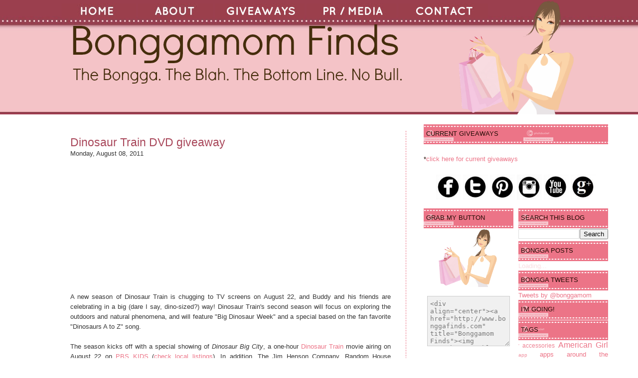

--- FILE ---
content_type: text/html; charset=UTF-8
request_url: https://bonggafinds.blogspot.com/2011/08/dinosaur-train-dvd-giveaway.html?showComment=1314018888325
body_size: 30862
content:
<!DOCTYPE html>
<html dir='ltr' xmlns='http://www.w3.org/1999/xhtml' xmlns:b='http://www.google.com/2005/gml/b' xmlns:data='http://www.google.com/2005/gml/data' xmlns:expr='http://www.google.com/2005/gml/expr'>
<head>
<link href='https://www.blogger.com/static/v1/widgets/2944754296-widget_css_bundle.css' rel='stylesheet' type='text/css'/>
<meta content='text/html; charset=UTF-8' http-equiv='Content-Type'/>
<meta content='blogger' name='generator'/>
<link href='https://bonggafinds.blogspot.com/favicon.ico' rel='icon' type='image/x-icon'/>
<link href='http://bonggafinds.blogspot.com/2011/08/dinosaur-train-dvd-giveaway.html' rel='canonical'/>
<link rel="alternate" type="application/atom+xml" title="Bonggamom Finds - Atom" href="https://bonggafinds.blogspot.com/feeds/posts/default" />
<link rel="alternate" type="application/rss+xml" title="Bonggamom Finds - RSS" href="https://bonggafinds.blogspot.com/feeds/posts/default?alt=rss" />
<link rel="service.post" type="application/atom+xml" title="Bonggamom Finds - Atom" href="https://www.blogger.com/feeds/5170867399026477671/posts/default" />

<link rel="alternate" type="application/atom+xml" title="Bonggamom Finds - Atom" href="https://bonggafinds.blogspot.com/feeds/8322365783188194485/comments/default" />
<!--Can't find substitution for tag [blog.ieCssRetrofitLinks]-->
<link href='http://pbskids.org/dinosaurtrain/images/dtlogor.png' rel='image_src'/>
<meta content='http://bonggafinds.blogspot.com/2011/08/dinosaur-train-dvd-giveaway.html' property='og:url'/>
<meta content='Dinosaur Train DVD giveaway' property='og:title'/>
<meta content='A family friendly travel, tech, product review and giveaway blog' property='og:description'/>
<meta content='https://lh3.googleusercontent.com/blogger_img_proxy/AEn0k_skS-7IPal_8nUeGTFMNgUFRLqmlq3i6obbQfHZncL7Jtj9FmgKP4OYmfl1-vWNdb4vXYPvXaxa_S7qDc_M8W7l1Uw73O5X-lpXAm08G09SoTKntIv6lg=w1200-h630-p-k-no-nu' property='og:image'/>
<meta content='Bonggamom Finds' name='title'/>
<meta content='The Bongga. The Blah.  The Bottom Line.  No Bull.  Come to Bonggamom Finds for honest reviews and awesome giveaways.' name='description'/>
<meta content='product reviews, family, kids,' name='keywords'/>
<meta content='Bonggamom' name='author'/>
<meta content='Bonggamom' name='owner'/>
<meta content='(c) 2010' name='copyright'/>
<title>Bonggamom Finds: Dinosaur Train DVD giveaway</title>
<style id='page-skin-1' type='text/css'><!--
/*
-----------------------------------------------
Theme Name: Girly Cosmetics
Author: Cebong Ipiet
Author URL: http://www.ipietoon.com
----------------------------------------------- */
/* bongga custom installed Google analytics at end of head section Jan 2011*/
/* bongga customization colors old blog background http://www.churchley.com/bonggafinds/header.png
original background:#a9485b new background: #210A03 replaced with white background: #ffffff on March 25 2015
replaced outer wrapper width line 135 from 1000 to 1100 on March 25 2015
replaced with old width 940px with 1040px on line 40 and line 66 on March 25 2015
replaced main wrapper line 142 from 560 to 660 and header wrapper line 89 from 550 to 650 on Mar 25 2015
light pink text: #EC7487  holiday replace with #12A0C6
dark pink text: #A9485B  holiday replace with #488AA4*/
#navbar-iframe {
display: none !important;
}
body {
background:#ffffff url(https://blogger.googleusercontent.com/img/b/R29vZ2xl/AVvXsEgVAhkIpPwHryJYHye29D9hh06rLZqiI92JD7dZzSwuZZxDQXM3OEsGLXZ69cE2ZJpYtCN47RqvweB1EyRNp4GtTlrS-e56gKOva2y7tFoNqo1orm8LeCmJ1f9DsMvLVNKlGa4SJawGENbG/s230/bonggafindsheader2.jpg) repeat-x top;
color: #333;
font-size: 13px;
font-family: Arial, Tahoma, Verdana, Georgia;
margin: 0 auto 0;
padding: 0;
}
#wrap {
width: 1040px;
margin: 0px auto 0px;
padding: 0;
position: relative;
}
a, a:visited {
color: #ec7487;
text-decoration: none;
}
a:hover {
color: #ec7487;
text-decoration: underline;
}
a img {
border-width: 0;
}
/*-- (Menu/Nav) --*/
#nav{
height:32px;
padding:4px 0 0;
margin-bottom:10px
}
#nav-left{
float:left;
display:inline;
width:1040px
}
#nav ul{
position:relative;
overflow:hidden;
padding-left:0px;
margin:0;
font: 16px Georgia, Times, Serif;}
#nav ul li{
float:left;
list-style:none}
#nav ul li a, #nav ul li a:visited{
color:#fff;
display:block;
margin:0 5px;
padding:5px 4px;
text-decoration:none
}
#nav ul li a:hover{
text-decoration:underline;
}
/*---Header----*/
#header-wrapper{
xbackground:url(https://lh3.googleusercontent.com/blogger_img_proxy/AEn0k_u2Me9-mhI5zZ9eo-M1YDoSAPPcvrT-VFgDLAcvEcakKjis_snGLGpaxt1FrgHgfifgfwZDysk-J96Qh2S6i5JCmvOHwkwun8ZDifvo0pqSzNwh_eiDpH2xmccm_pQEAJwslQZi3ubg4ikXv3X8YfrcYGiy4PN14w=s0-d) no-repeat bottom;
width: 650px;
height: 250px;
xtext-align:center;
}
#header-inner {
background-position: left;
background-repeat: no;
}
#header h1, #header h1 a, #header h1 a:hover,#header h1 a:visited{
color: #cf1e4f;
font: 42px Georgia, Times, Serif;
font-weight: normal;
margin: 0;
padding: 100px 0 10px;
text-decoration: none;
}
#header h3 {
color: #906728;
margin: 0px;
padding: 0px;
font: 20px Georgia, Times, Serif;
}
#header p {
color: #FFF;
padding: 0 0 5px 20px;
margin: 0;
line-height: 20px;
}
#header .description {
color: #A9485B;
font-size: 14px;
font-family: Trebuchet MS,Arial, Tahoma, Verdana;
font-weight: normal;
margin-left: 25px;
padding: 0;
}
#outer-wrapper {
width: 1100px;
margin: 0 auto 0;
padding: 0;
line-height: 18px;
}
/*----Main-----*/
#main-wrapper {
background:#fff;
width: 660px;
float: left;
padding: 0px 20px 20px 20px;
}
/* bonggacustom changed font color from fff to 210A03 for midsidebar-wrapper and sidebar wrapper lines 157 and 165 on March 25 2015 */
/*----Sidebar-----*/
#sidebar-wrapper {
background:url(https://blogger.googleusercontent.com/img/b/R29vZ2xl/AVvXsEjVYvtBCTWB_Q75YewTZtVkS4i2ikypnRO49p6xvW7Mp8L72LIegEFZgTQko4iHN8j2lYJ28VWnARRpU8C2P9QKQuzaGvOLpTFwx74ftIn73kd8ziLEtW5KXU_xrAUS6tgf5zqpwRNOUuu0/s250/girlsidebar%2520small.png) no-repeat top;
float: right;
width: 370px;
margin:-250px 0px -50px 0px;
padding-top:250px;
color:#210A03;
}
#midsidebar-wrapper {
float: right;
width: 370px;
padding: 20px 0px 0px 0px;
color:#210A03;
}
#lsidebar {
float: left;
width: 180px;
border-top: 30px;
margin: 0px 0 0 0;
padding:0px;
display: inline;
}
#rsidebar {
float: right;
width: 180px;
margin: 0px 0 0 0;
padding:0px;
display: inline;
}
/* Bonggacustom scrollbar for widget */
#HTML6 {
height:500px;
overflow:auto;
border-bottom: 3px solid #fbfaf4;
border-top: 3px solid #fbfaf4;
border-left: 3px solid #fbfaf4;
border-right: 3px solid #fbfaf4;
margin-top: 10px;
margin-bottom: 20px;
}
/* Bonggacustom scrollbar for widget*/
#HTML9 {
height:500px;
overflow:auto;
border-bottom: 3px solid #fbfaf4;
border-top: 3px solid #fbfaf4;
border-left: 3px solid #fbfaf4;
border-right: 3px solid #fbfaf4;
margin-top: 10px;
margin-bottom: 20px;
}
/* Bonggacustom scrollbar for widget*/
#BlogArchive2 {
margin-bottom: 20px;
}
/* Bonggacustom scrollbar for widget*/
#Label1 {
margin-bottom: 20px;
}
/*-----Post------*/
/*bonggacustom changed h3 font size from 28 to 23*/
.date-header {
margin: .5em 0 .5em;
display: none;
}
.post {
background: #FFF;
float: left;
margin: 0px -15px 0px 1px;
padding: 10px 30px 0px 0px;
border-right:1px dashed #ec7487;
}
.post h3 {
color: #a9485b;
margin: 0px;
padding: 0px;
font: 23px Arial, Georgia, Times, Serif;
}
.post h3 a, #content h1 a:visited {
color: #a9485b;
margin: 0px;
padding: 0px;
font: 23px Arial, Georgia, Times, Serif;
}
.post h3 a:hover {
color: #a9485b;
text-decoration: underline;
}
.post-body {
margin: 1em 0 .75em;
line-height: 1.6em;
text-align:justify;
overflow:hidden;
}
.post-body blockquote {
line-height: 1.3em;
}
.post-footer{
border-top:1px dashed #ec7487;
font: 12px Georgia, Times, Serif;
padding-top:10px;
}
.comment-link {
margin-left: .6em;
}
.post img {
padding: 10px;
}
.post blockquote {
border-left: 3px solid #E8E5D6;
border-right: 3px solid #E8E5D6;
color: #888888;
padding: 10px;
margin: 10px;
}
.post blockquote p {
margin: 0;
padding: 0 0 15px;
}
/*----Comments----*/
.comments {
width:510px;
background: #FFF;
float: left;
margin: 0;
padding:0px;
}
#comments h4 {
width:510px;
color: #a9485b;
font: 20px Georgia, Times, Serif;
margin: 10px;
padding: 10px 0 0;
}
#comments-block {
width:510px;
float: left;
padding: 0;
margin: 0;
}
#comments-block .comment-author {
margin: .5em 0;
font-weight: bold;
}
#comments-block .comment-body {
margin: .25em 0 10px;
padding-left: 20px;
border-bottom:1px dashed #ec7487;
}
#comments-block .comment-footer {
margin: -.25em 0 2em;
line-height: 1.4em;
text-transform: uppercase;
letter-spacing: .1em;
}
#comments-block .comment-body p {
margin: 0 0 .75em;
}
.deleted-comment {
font-style: italic;
color: gray;
}
/*-----Page Navigation------*/
#blog-pager-newer-link {
float: left;
}
#blog-pager-older-link {
float: right;
}
#blog-pager {
text-align: center;
}
.feed-links {
clear: both;
line-height: 2.5em;
display:none;
}
/*------Widget------*/
.sidebar {
color: #210A03;
line-height: 1.5em;
}
/*bonggacustom changed font color from fff to 210A03 for widget line 349 on March 25 2015*/
/*bonggacustom changed font color from fff to 210A03*/
/*bonggacustom changed font from Georgia, Times, Serif*/
.sidebar h2, .rsidebar h2, .lsidebar h2 {
background: url(https://lh3.googleusercontent.com/blogger_img_proxy/AEn0k_sP_xKYVQWW8iWXVIzQ_Cn5IEeOv-S2OMGcPjSMKws3XvNRaSq7K5kIjKOKtYDqAnZEv313o8UVR5QS9kiIOZAhPwLikE9TDGtxdolwidlh4Czt1jiSbmwyq2647q83Us6V01SlpE_cHnLVHVWM0g-JXivY7Jw=s0-d) repeat-x;
height:30px;
color: #210A03;
font: 13px century gothic, Sans-serif;
text-transform:uppercase;
font-weight: normal;
margin: 0px;
padding-top: 11px;
padding-left: 5px;
}
#sidebar p {
margin-top: 20px;
margin: 0px;
padding: 0px;
}
#sidebar a img {
border: none;
margin: 0px;
padding: 0px;
}
.sidebar ul, .rsidebar ul, .lsidebar ul {
list-style-type: none;
margin: 0;
padding: 0px;
}
.sidebar ul li, .rsidebar ul li, .lsidebar ul li {
list-style-type: none;
margin: 0 0 5px;
padding: 0px;
border-bottom: 1px dashed #DAEBCA;
}
.sidebar .widget {
float: right;
width: 370px;
margin:0 0 20px 20px;
padding:0 0 10px 10px;
text-align:justify;
}
.sidebar .widget, .main .widget {
margin: 0 0 1.5em;
padding: 0 0 1.5em;
}
.main .Blog {
border-bottom-width: 0;
}
/* changed line 410 width from 960px to 1060px on March 25 2015*/
/*-------Bottom--------*/
#footer {
width: 1060px;
clear: both;
margin: 0 auto;
padding-top: 15px;
line-height: 1.6em;
text-transform: uppercase;
letter-spacing: .1em;
text-align: center;
}
#credits {
background:url(https://blogger.googleusercontent.com/img/b/R29vZ2xl/AVvXsEiFgGZdJSt8AQFjjnuXbdcEkXwr3byXAAmrEhvNkReus1yhWSRSVTO3dsKU3QAZY9K1dhw0V_zzJUw5dv0q5qC5ry-ENlJiz-ZRojV_ohkLrTZDjhDjnvvdq9wWxYIET7l28Mgxt_xXHkoS/s1600/credit.png) repeat-x;
width: 100%;
height: 70px;
margin: 0;
padding: 0;
text-align: center;
}
#credits p {
color: #77583f;
margin: 0;
padding: 30px 0 0;
}
#credits a, #footer a:visited {
color:#a9485b;
font-size: 12px;
text-decoration: none;
}
#credits a:hover {
font-size: 12px;
text-decoration: underline;
}

--></style>
<meta content='8O3r8132aL66842McPmUQ0aBvS48Dh' data-verify='4sponsor'/>
<meta content='OB15fhkhx72wN27BD73bIGxWG853q1' data-verify='4sponsor'/>
<script type='text/javascript'>

  var _gaq = _gaq || [];
  _gaq.push(['_setAccount', 'UA-8646293-2']);
  _gaq.push(['_trackPageview']);

  (function() {
    var ga = document.createElement('script'); ga.type = 'text/javascript'; ga.async = true;
    ga.src = ('https:' == document.location.protocol ? 'https://ssl' : 'http://www') + '.google-analytics.com/ga.js';
    var s = document.getElementsByTagName('script')[0]; s.parentNode.insertBefore(ga, s);
  })();

</script>
<link href='https://www.blogger.com/dyn-css/authorization.css?targetBlogID=5170867399026477671&amp;zx=7cc4b681-1fc3-4451-a32c-e49b23f39acf' media='none' onload='if(media!=&#39;all&#39;)media=&#39;all&#39;' rel='stylesheet'/><noscript><link href='https://www.blogger.com/dyn-css/authorization.css?targetBlogID=5170867399026477671&amp;zx=7cc4b681-1fc3-4451-a32c-e49b23f39acf' rel='stylesheet'/></noscript>
<meta name='google-adsense-platform-account' content='ca-host-pub-1556223355139109'/>
<meta name='google-adsense-platform-domain' content='blogspot.com'/>

</head>
<script type='text/javascript'>var thumbnail_mode = "no-float" ;
summary_noimg = 500;
summary_img = 350;
img_thumb_height = 150;
img_thumb_width = 150;
</script>
<script type='text/javascript'>
//<![CDATA[
function removeHtmlTag(strx,chop){ 
	if(strx.indexOf("<")!=-1)
	{
		var s = strx.split("<"); 
		for(var i=0;i<s.length;i++){ 
			if(s[i].indexOf(">")!=-1){ 
				s[i] = s[i].substring(s[i].indexOf(">")+1,s[i].length); 
			} 
		} 
		strx =  s.join(""); 
	}
	chop = (chop < strx.length-1) ? chop : strx.length-2; 
	while(strx.charAt(chop-1)!=' ' && strx.indexOf(' ',chop)!=-1) chop++; 
	strx = strx.substring(0,chop-1); 
	return strx+'...'; 
}

function createSummaryAndThumb(pID){
	var div = document.getElementById(pID);
	var imgtag = "";
	var img = div.getElementsByTagName("img");
	var summ = summary_noimg;
	if(img.length>=1) {	
		imgtag = '<span style="float:left; padding:0px 10px 5px 0px;"><img src="'+img[0].src+'" width="'+img_thumb_width+'px" height="'+img_thumb_height+'px"/></span>';
		summ = summary_img;
	}
	
	var summary = imgtag + '<div>' + removeHtmlTag(div.innerHTML,summ) + '</div>';
	div.innerHTML = summary;
}


//]]>
</script>
<body>
<div class='navbar section' id='navbar'><div class='widget Navbar' data-version='1' id='Navbar1'><script type="text/javascript">
    function setAttributeOnload(object, attribute, val) {
      if(window.addEventListener) {
        window.addEventListener('load',
          function(){ object[attribute] = val; }, false);
      } else {
        window.attachEvent('onload', function(){ object[attribute] = val; });
      }
    }
  </script>
<div id="navbar-iframe-container"></div>
<script type="text/javascript" src="https://apis.google.com/js/platform.js"></script>
<script type="text/javascript">
      gapi.load("gapi.iframes:gapi.iframes.style.bubble", function() {
        if (gapi.iframes && gapi.iframes.getContext) {
          gapi.iframes.getContext().openChild({
              url: 'https://www.blogger.com/navbar/5170867399026477671?po\x3d8322365783188194485\x26origin\x3dhttps://bonggafinds.blogspot.com',
              where: document.getElementById("navbar-iframe-container"),
              id: "navbar-iframe"
          });
        }
      });
    </script><script type="text/javascript">
(function() {
var script = document.createElement('script');
script.type = 'text/javascript';
script.src = '//pagead2.googlesyndication.com/pagead/js/google_top_exp.js';
var head = document.getElementsByTagName('head')[0];
if (head) {
head.appendChild(script);
}})();
</script>
</div></div>
<div id='wrap'>
<div id='header-wrapper'>
<div id='nav'>
<div class='header-tabs section' id='header-tabs'><div class='widget HTML' data-version='1' id='HTML11'>
<div class='widget-content'>
<table class="bonggaHdrTab"><tbody><tr>
<td><a href="http://www.bonggafinds.com"><img src="https://blogger.googleusercontent.com/img/b/R29vZ2xl/AVvXsEi19m1iCSZJfmJoFmyxTr7v24PN3SVbM9epb0B4vKpWv7l6fDWz95hyXfGJrOyiW9MgpMqZZ8NnwVdCe3-P5rOTY-SIhKnnTnzhmi97v7nTTmmdZRNFTWYbqF2q-mH7VLYtmE3KGTayK5g/s150/TagA+-+Copy.jpg" /></a></td>
<td><a href="http://bonggafinds.blogspot.com/2008/03/about-bonggamom.html"><img src="https://blogger.googleusercontent.com/img/b/R29vZ2xl/AVvXsEgrPqjXRPHVibJNG6CydpJLGHFiLzgi_TUZr399wS_E2ImOsy302zBuTvJGKuyc2KezBy-AiRvVriLssu0VaCfmLhKu_NobB_UmE954xwPGqxb-hrV1s7CKvhwN87PpRkHshr12w3CiEP4/s150/TagB+-+Copy.jpg" /></a></td>
<td><a href="http://bonggafinds.blogspot.com/search/label/giveaways"><img src="https://blogger.googleusercontent.com/img/b/R29vZ2xl/AVvXsEiGA-2whIcG1jjdmiUcE1pLdAfCvVVs9XcCQWYFjnCrTa_xUvc6ThBx7tYDUmxd8c1QSyrfo2PSBRIixt-giFxIjhi5JmK2dm9aWXo1HdCMXjKgEag_N7yMTrqWBlTBo_VGQqaPHM0RkUQ/s180/TagC.jpg" /></a></td>
<td><a href="http://bonggafinds.blogspot.com/2008/03/pr-media.html"><img src="https://blogger.googleusercontent.com/img/b/R29vZ2xl/AVvXsEgqBqdybF9mZs8OCSNxAVC9dvwQ67EY7EdrBlPfoBZcdSOfIChWMx07-10OOXwxYP9d3Z7lyE_5ojyDV_MbZCJnGbKjjwSUjnUmTi29EPeHZvspPuUZwf6jsrZrF8AQLEKz1g2s6SG6z40/s180/TagD.jpg" /></a></td>
<td><a href="http://bonggafinds.blogspot.com/2008/03/contact-bonggamom.html">
<img src="https://blogger.googleusercontent.com/img/b/R29vZ2xl/AVvXsEhJDv51B-FnUxBBO0HCVvx3G9VlRFPq4JqbvCZj-uiumgdIXrTQ-J9gj8E5k_U22JXrNyv0KLLqzoIM5FxtWeaU2xlH8ftNrXMuOdF0V0-fWpqSf7SqgkJLq-VQuKoVD_LZzblbblAc2-U/s180/TagE.jpg" /></a></td>
</tr></tbody></table>
<p></p>
<p></p>
<!--<td><a href="http://bonggafinds.blogspot.com/2008/03/contact-bonggamom.html">
<img src="http://www.churchley.com/bonggafinds/TabD.png"/></a></td>-->
</div>
<div class='clear'></div>
</div>
</div>
</div>
<div class='header section' id='header'><div class='widget Header' data-version='1' id='Header1'>
<div id='header-inner'>
<a href='https://bonggafinds.blogspot.com/' style='display: block'>
<img alt='Bonggamom Finds' height='127px; ' id='Header1_headerimg' src='https://blogger.googleusercontent.com/img/b/R29vZ2xl/AVvXsEjbWP1p27j-yIorDav1SlKRMWooou1TlB8vsSCsW08_85tQbV6uGuVT16TGPn2j5UILAXrwxNTk9d2bBRLPHoyz2VYYtgsjat5CAa8g8YnSlhOLOB_BowYBIr182tYbjL0B8DTY6b8jw3eb/s700/BFHeader3%2520%25285%2529.png' style='display: block' width='700px; '/>
</a>
</div>
</div></div>
</div>
<div style='clear:both;'></div>
<div id='outer-wrapper'><div id='wrap2'>
<div id='content-wrapper'>
<div id='crosscol-wrapper' style='text-align:center'>
<div class='crosscol no-items section' id='crosscol'></div>
</div>
<div id='main-wrapper'>
<div class='main section' id='main'><div class='widget Blog' data-version='1' id='Blog1'>
<div class='blog-posts hfeed'>
<!--Can't find substitution for tag [adStart]-->
<div class='post hentry'>
<a name='8322365783188194485'></a>
<h3 class='post-title entry-title'>
<a href='https://bonggafinds.blogspot.com/2011/08/dinosaur-train-dvd-giveaway.html'>Dinosaur Train DVD giveaway</a>
</h3>
<div class='post-header-line-1'>
<span class='post-author vcard'>
Monday, August 08, 2011
</span>
<br/>
</div>
<div class='post-body entry-content'>
<br /><a href="http://pbskids.org/dinosaurtrain/images/dtlogor.png" onblur="try {parent.deselectBloggerImageGracefully();} catch(e) {}"><img alt="" border="0" src="https://lh3.googleusercontent.com/blogger_img_proxy/AEn0k_skS-7IPal_8nUeGTFMNgUFRLqmlq3i6obbQfHZncL7Jtj9FmgKP4OYmfl1-vWNdb4vXYPvXaxa_S7qDc_M8W7l1Uw73O5X-lpXAm08G09SoTKntIv6lg=s0-d" style="display:block; margin:0px auto 10px; text-align:center;cursor:pointer; cursor:hand;width: 241px; height: 206px;"></a>A new season of Dinosaur Train is chugging to TV screens on August 22, and Buddy and his friends are celebrating in a big (dare I say, dino-sized?) way!   Dinosaur Train's second season will focus on exploring the outdoors and natural phenomena, and will feature "Big Dinosaur Week" and a special based on the fan favorite "Dinosaurs A to Z" song.<br /><br />The season kicks off with a special showing of <span style="font-style: italic;">Dinosaur Big City</span>, a one-hour <a href="http://www.pbskids.org/dinosaurtrain">Dinosaur Train</a> movie airing on August 22 on <a href="http://www.pbskids.org/">PBS KIDS</a> (<a href="http://www.pbs.org/tv_schedules/">check local listings</a>).  In addition,  The Jim Henson Company, Random House Children&#8217;s Books and Paramount Home Entertainment have partnered with Amtrak for a nationwide promotion in August to support the season premiere on PBS KIDS of Dinosaur Train:  Dinosaur Big City on August 22 and the DVD release on August 23.  How cool is that!  Here are some of the highlights:<br /><br /><br /><a href="http://www.pbs.org/about/media/about/cms_page_media/383/bigcity1aboutpbs.jpg" onblur="try {parent.deselectBloggerImageGracefully();} catch(e) {}"><img alt="" border="0" src="https://lh3.googleusercontent.com/blogger_img_proxy/AEn0k_s1t97-DozjrCAjBTK-Apt5dHpCtKZ7NOt9RA7kThqLnkbE37i8je-jUipRhE4dCf1xn503VoKy5jR0oVIZuOnjlJqRzs8qA0-i8PoAuL4ikWNOlFh8d9adMhz0QvAupJiVLuwpqGYhQv6cZxodXqk=s0-d" style="display:block; margin:0px auto 10px; text-align:center;cursor:pointer; cursor:hand;width: 465px; height: 262px;"></a><br /><br />* Amtrak will feature Dinosaur Train kids placemats on Long  Distance Trains.<br /><br />* Dinosaur Train-themed seatbacks, counter cards, activitybook giveaways  will be in over 100 stations nationwide to promote the sweepstakes and  DVD release.<br /><br />* One million ticket jackets will be used system wide  featuring Dinosaur Train.<br /><br />* Select &#8220;Dinosaur Big City&#8221; DVDs will also include  an Amtrak offer.<br /><br />* Best of all, Amtrak and Dinosaur Train are holding a sweepstakes for a Rocky Mountain vacation!<br /><br /><span style="font-size:130%;"><br /><span style="font-weight: bold;">Enter the Amtrak Dinosaur Train Sweepstakes</span></span><br /><span style="font-style: italic;">From August 1 &#8211; 31, families can embark on their own DINOSAUR TRAIN adventure by entering the Amtrak - Dinosaur Train Sweepstakes.  One lucky family of 4 (2 adults / 2 children) will win an Amtrak Vacations&#174; Rocky Mountain National Park Tour to visit the Rocky Mountain Dinosaur Resource Center in Woodland Park, Colorado as part of the grand prize. Enter by August 31, 2011 at </span><a href="http://www.henson.com/Dtsweepstakes" style="font-style: italic;">www.henson.com/Dtsweepstakes</a><br /><br /><br /><span style="font-size:130%;"><span style="font-weight: bold;">Win a Dinosaur Train DVD</span></span><br />To celebrate the release of the new Dinosaur Train, one lucky Bonggamom Finds reader will win a copy of <span style="font-style: italic;">DINOSAUR TRAIN: Dinosaur Big City DVD</span>!<br /><a href="http://qpbs.imageg.net/graphics/product_images/pPBS3-10287494reg.jpg" onblur="try {parent.deselectBloggerImageGracefully();} catch(e) {}"><img alt="" border="0" src="https://lh3.googleusercontent.com/blogger_img_proxy/AEn0k_vy3LNBRgm00Hw-q2n2H3My-xNpiLsDHuf3eWm8T-OcBwdwUx-4MkiYFtbn2bxlIHCIBDcWiPmdwIky-STJSxVaS_yU2GSxoHbU-Nf8mA383AdVFI1r80T1JoH_O6Eo3H38d9dbzjX9=s0-d" style="display:block; margin:0px auto 10px; text-align:center;cursor:pointer; cursor:hand;width: 220px; height: 220px;"></a><br /><br /><span style="font-weight: bold;">Required Entry</span><br />Leave a     comment on this post and tell me your favorite Dinosaur Train character.<br /><br /><span style="font-weight: bold;">Extra Entries</span><br />For             extra entries, you can do any or all of the  following.   Please        leave    a   separate comment for each extra   entry with a  way to     verify    the   entry    (i.e. tweet link,  blog post link,  Facebook  id,    Twitter    id,   etc.).<br /><br />1) Add <a href="http://bonggafinds.blogspot.com/2008/03/bonggamoms-blog-buttons.html">the Bonggamom Finds blog button</a> to your sidebar (1 entry).<br /><br />2) Blog about this giveaway, making sure you include a link to the giveaway  in your blog post (1 entry).<br /><br />3) <a href="http://www.facebook.com/pages/Bonggamom-Finds/197069383150">Write this on the Bonggamom Finds Facebook page</a> (1 entry):<br /><span style="font-style: italic;">I entered the Dinosaur Train giveaway!  <span style="font-weight: bold;">http://ow.ly/5Y0MF</span></span><br /><br />4) <a href="http://twitter.com/bonggafinds">Follow @bonggafinds on Twitter</a>  and tweet  this, up to once per day (1 entry per day):<br /><span style="font-style: italic;">@bonggafinds is giving away the new DINOSAUR TRAIN: Dinosaur Big City DVD!  </span><span style="font-style: italic;"><span style="font-weight: bold;">http://ow.ly/5Y0MF</span></span><b style="font-style: italic;"> </b><span style="font-style: italic;">#giveaways</span><br /><br />5) Join any of the open giveaways on Bonggamom Finds (1 entry for each giveaway you've joined)<br /><br /><br /><br /><span style="font-weight: bold;">The Rules</span><br />This            giveaway  ends  at 11:59PM PST on  August 23, 2011; I  will    draw two winners at   random on August 24 and post their names    after    they confirm   acceptance.  Continental US    residents only.    <a href="http://bonggafinds.blogspot.com/2008/03/giveaway-rules.html">For   additional giveaway rules, click here</a>. Good luck!<br /><br /><br /><br /><em><span style="font-size:85%;">Disclosure: I did not receive a sample or monetary compensation for this post.  Contest information is provided by Dinosaur Train and is indicated in  italics.  The views and opinions expressed here are my own.</span></em><em></em>
<div style='clear: both;'></div>
</div>
<div class='post-footer'>
<div class='post-footer-line post-footer-line-1'>
<span class='post-comment-link' style='Float:right;'>
</span>
<span class='post-labels'>
Labels:
<a href='https://bonggafinds.blogspot.com/search/label/contests' rel='tag'>contests</a>,
<a href='https://bonggafinds.blogspot.com/search/label/giveaways' rel='tag'>giveaways</a>
</span>
<span class='post-icons'>
</span>
</div>
<div class='post-footer-line post-footer-line-2'></div>
<div class='post-footer-line post-footer-line-3'></div>
</div>
</div>
<div class='comments' id='comments'>
<a name='comments'></a>
<h4>
67
Comments,  Leave yours here:
        
</h4>
<dl id='comments-block'>
<script type='text/javascript'>var CommentsCounter=0;</script>
<dt class='comment-author ' id='c4725176122579446473'>
<a name='c4725176122579446473'></a>
<a href='https://www.blogger.com/profile/03742553977523567836' rel='nofollow'>&#9825;&#9829;&#9836; Raven In A Blue Room &#9836;&#9829;&#9825;</a> on                 August 8, 2011 at 9:19&#8239;PM
said...
<span class='numberingcomments' style='float: right; font-size: 25px;'>
<a href='https://bonggafinds.blogspot.com/2011/08/dinosaur-train-dvd-giveaway.html?showComment=1312863549195#c4725176122579446473' title='Comment Link'>
<script type='text/javascript'>
CommentsCounter=CommentsCounter+1;
document.write(CommentsCounter)
</script>
</a>
</span>
</dt>
<dd class='comment-body'>
<p>our favorite character is Tiny<br /><br />Thank you for hosting this giveaway<br /><br />Louis<br />pumuckler {at} gmail {dot} com</p>
</dd>
<dd class='comment-footer'>
<span class='comment-timestamp'>
<span class='item-control blog-admin pid-2023297069'>
<a href='https://www.blogger.com/comment/delete/5170867399026477671/4725176122579446473' title='Delete Comment'>
<img src="//www.blogger.com/img/icon_delete13.gif">
</a>
</span>
</span>
</dd>
<dt class='comment-author ' id='c6645164384201488002'>
<a name='c6645164384201488002'></a>
<a href='https://www.blogger.com/profile/11962848640830968862' rel='nofollow'>Janet W.</a> on                 August 9, 2011 at 5:05&#8239;AM
said...
<span class='numberingcomments' style='float: right; font-size: 25px;'>
<a href='https://bonggafinds.blogspot.com/2011/08/dinosaur-train-dvd-giveaway.html?showComment=1312891536374#c6645164384201488002' title='Comment Link'>
<script type='text/javascript'>
CommentsCounter=CommentsCounter+1;
document.write(CommentsCounter)
</script>
</a>
</span>
</dt>
<dd class='comment-body'>
<p>Our favorite character is Tank Triceratops!<br />janet3rdgrade@yahoo.com</p>
</dd>
<dd class='comment-footer'>
<span class='comment-timestamp'>
<span class='item-control blog-admin pid-187893955'>
<a href='https://www.blogger.com/comment/delete/5170867399026477671/6645164384201488002' title='Delete Comment'>
<img src="//www.blogger.com/img/icon_delete13.gif">
</a>
</span>
</span>
</dd>
<dt class='comment-author ' id='c3031779888508136721'>
<a name='c3031779888508136721'></a>
<a href='https://www.blogger.com/profile/11962848640830968862' rel='nofollow'>Janet W.</a> on                 August 9, 2011 at 5:08&#8239;AM
said...
<span class='numberingcomments' style='float: right; font-size: 25px;'>
<a href='https://bonggafinds.blogspot.com/2011/08/dinosaur-train-dvd-giveaway.html?showComment=1312891685525#c3031779888508136721' title='Comment Link'>
<script type='text/javascript'>
CommentsCounter=CommentsCounter+1;
document.write(CommentsCounter)
</script>
</a>
</span>
</dt>
<dd class='comment-body'>
<p>I follow you on twitter @jwatson50<br />http://twitter.com/#!/jwatson50/status/100901026487476228<br />janet3rdgrade@yahoo.com</p>
</dd>
<dd class='comment-footer'>
<span class='comment-timestamp'>
<span class='item-control blog-admin pid-187893955'>
<a href='https://www.blogger.com/comment/delete/5170867399026477671/3031779888508136721' title='Delete Comment'>
<img src="//www.blogger.com/img/icon_delete13.gif">
</a>
</span>
</span>
</dd>
<dt class='comment-author ' id='c7787144060694623727'>
<a name='c7787144060694623727'></a>
<a href='https://www.blogger.com/profile/11962848640830968862' rel='nofollow'>Janet W.</a> on                 August 10, 2011 at 11:53&#8239;AM
said...
<span class='numberingcomments' style='float: right; font-size: 25px;'>
<a href='https://bonggafinds.blogspot.com/2011/08/dinosaur-train-dvd-giveaway.html?showComment=1313002414996#c7787144060694623727' title='Comment Link'>
<script type='text/javascript'>
CommentsCounter=CommentsCounter+1;
document.write(CommentsCounter)
</script>
</a>
</span>
</dt>
<dd class='comment-body'>
<p>tweet 8/10<br />http://twitter.com/#!/jwatson50/status/101362943131791361<br />janet3rdgrade@yahoo.com</p>
</dd>
<dd class='comment-footer'>
<span class='comment-timestamp'>
<span class='item-control blog-admin pid-187893955'>
<a href='https://www.blogger.com/comment/delete/5170867399026477671/7787144060694623727' title='Delete Comment'>
<img src="//www.blogger.com/img/icon_delete13.gif">
</a>
</span>
</span>
</dd>
<dt class='comment-author ' id='c9132587391533682089'>
<a name='c9132587391533682089'></a>
<a href='https://www.blogger.com/profile/01528404663373917950' rel='nofollow'>Terra Heck</a> on                 August 10, 2011 at 9:10&#8239;PM
said...
<span class='numberingcomments' style='float: right; font-size: 25px;'>
<a href='https://bonggafinds.blogspot.com/2011/08/dinosaur-train-dvd-giveaway.html?showComment=1313035826671#c9132587391533682089' title='Comment Link'>
<script type='text/javascript'>
CommentsCounter=CommentsCounter+1;
document.write(CommentsCounter)
</script>
</a>
</span>
</dt>
<dd class='comment-body'>
<p>My favorite is Shiny.  Thanks.<br />partymix25(at)hotmail(dot)com</p>
</dd>
<dd class='comment-footer'>
<span class='comment-timestamp'>
<span class='item-control blog-admin pid-1818457069'>
<a href='https://www.blogger.com/comment/delete/5170867399026477671/9132587391533682089' title='Delete Comment'>
<img src="//www.blogger.com/img/icon_delete13.gif">
</a>
</span>
</span>
</dd>
<dt class='comment-author ' id='c6264970718913058866'>
<a name='c6264970718913058866'></a>
<a href='https://www.blogger.com/profile/01528404663373917950' rel='nofollow'>Terra Heck</a> on                 August 10, 2011 at 9:10&#8239;PM
said...
<span class='numberingcomments' style='float: right; font-size: 25px;'>
<a href='https://bonggafinds.blogspot.com/2011/08/dinosaur-train-dvd-giveaway.html?showComment=1313035856685#c6264970718913058866' title='Comment Link'>
<script type='text/javascript'>
CommentsCounter=CommentsCounter+1;
document.write(CommentsCounter)
</script>
</a>
</span>
</dt>
<dd class='comment-body'>
<p>entered the VeggieTales DVD giveaway<br />partymix25(at)hotmail(dot)com</p>
</dd>
<dd class='comment-footer'>
<span class='comment-timestamp'>
<span class='item-control blog-admin pid-1818457069'>
<a href='https://www.blogger.com/comment/delete/5170867399026477671/6264970718913058866' title='Delete Comment'>
<img src="//www.blogger.com/img/icon_delete13.gif">
</a>
</span>
</span>
</dd>
<dt class='comment-author ' id='c5096547941716504325'>
<a name='c5096547941716504325'></a>
<a href='https://www.blogger.com/profile/11962848640830968862' rel='nofollow'>Janet W.</a> on                 August 11, 2011 at 11:13&#8239;AM
said...
<span class='numberingcomments' style='float: right; font-size: 25px;'>
<a href='https://bonggafinds.blogspot.com/2011/08/dinosaur-train-dvd-giveaway.html?showComment=1313086389445#c5096547941716504325' title='Comment Link'>
<script type='text/javascript'>
CommentsCounter=CommentsCounter+1;
document.write(CommentsCounter)
</script>
</a>
</span>
</dt>
<dd class='comment-body'>
<p>tweet 8/11<br />http://twitter.com/#!/jwatson50/status/101712971679539202<br />janet3rdgrade@yahoo.com</p>
</dd>
<dd class='comment-footer'>
<span class='comment-timestamp'>
<span class='item-control blog-admin pid-187893955'>
<a href='https://www.blogger.com/comment/delete/5170867399026477671/5096547941716504325' title='Delete Comment'>
<img src="//www.blogger.com/img/icon_delete13.gif">
</a>
</span>
</span>
</dd>
<dt class='comment-author ' id='c8293743078291260181'>
<a name='c8293743078291260181'></a>
<a href='https://www.blogger.com/profile/03223649727840302881' rel='nofollow'>Kimberly</a> on                 August 11, 2011 at 10:18&#8239;PM
said...
<span class='numberingcomments' style='float: right; font-size: 25px;'>
<a href='https://bonggafinds.blogspot.com/2011/08/dinosaur-train-dvd-giveaway.html?showComment=1313126288318#c8293743078291260181' title='Comment Link'>
<script type='text/javascript'>
CommentsCounter=CommentsCounter+1;
document.write(CommentsCounter)
</script>
</a>
</span>
</dt>
<dd class='comment-body'>
<p>We like Tiny<br />Kims2312@verizon.net</p>
</dd>
<dd class='comment-footer'>
<span class='comment-timestamp'>
<span class='item-control blog-admin pid-275971694'>
<a href='https://www.blogger.com/comment/delete/5170867399026477671/8293743078291260181' title='Delete Comment'>
<img src="//www.blogger.com/img/icon_delete13.gif">
</a>
</span>
</span>
</dd>
<dt class='comment-author ' id='c6333344090484605001'>
<a name='c6333344090484605001'></a>
<a href='https://www.blogger.com/profile/11962848640830968862' rel='nofollow'>Janet W.</a> on                 August 12, 2011 at 11:12&#8239;AM
said...
<span class='numberingcomments' style='float: right; font-size: 25px;'>
<a href='https://bonggafinds.blogspot.com/2011/08/dinosaur-train-dvd-giveaway.html?showComment=1313172777329#c6333344090484605001' title='Comment Link'>
<script type='text/javascript'>
CommentsCounter=CommentsCounter+1;
document.write(CommentsCounter)
</script>
</a>
</span>
</dt>
<dd class='comment-body'>
<p>tweet 8/12<br />http://twitter.com/#!/jwatson50/status/102077972122574848<br />janet3rdgrade@yahoo.com</p>
</dd>
<dd class='comment-footer'>
<span class='comment-timestamp'>
<span class='item-control blog-admin pid-187893955'>
<a href='https://www.blogger.com/comment/delete/5170867399026477671/6333344090484605001' title='Delete Comment'>
<img src="//www.blogger.com/img/icon_delete13.gif">
</a>
</span>
</span>
</dd>
<dt class='comment-author ' id='c1422457791979244619'>
<a name='c1422457791979244619'></a>
<a href='https://www.blogger.com/profile/12727997760503416112' rel='nofollow'>jakiesmom</a> on                 August 12, 2011 at 6:57&#8239;PM
said...
<span class='numberingcomments' style='float: right; font-size: 25px;'>
<a href='https://bonggafinds.blogspot.com/2011/08/dinosaur-train-dvd-giveaway.html?showComment=1313200635966#c1422457791979244619' title='Comment Link'>
<script type='text/javascript'>
CommentsCounter=CommentsCounter+1;
document.write(CommentsCounter)
</script>
</a>
</span>
</dt>
<dd class='comment-body'>
<p>due to my sons train addiction...he likes the conductor<br />nannypanpan at gmail.com</p>
</dd>
<dd class='comment-footer'>
<span class='comment-timestamp'>
<span class='item-control blog-admin pid-946602920'>
<a href='https://www.blogger.com/comment/delete/5170867399026477671/1422457791979244619' title='Delete Comment'>
<img src="//www.blogger.com/img/icon_delete13.gif">
</a>
</span>
</span>
</dd>
<dt class='comment-author ' id='c442733180987548374'>
<a name='c442733180987548374'></a>
<a href='https://www.blogger.com/profile/12727997760503416112' rel='nofollow'>jakiesmom</a> on                 August 12, 2011 at 6:57&#8239;PM
said...
<span class='numberingcomments' style='float: right; font-size: 25px;'>
<a href='https://bonggafinds.blogspot.com/2011/08/dinosaur-train-dvd-giveaway.html?showComment=1313200664466#c442733180987548374' title='Comment Link'>
<script type='text/javascript'>
CommentsCounter=CommentsCounter+1;
document.write(CommentsCounter)
</script>
</a>
</span>
</dt>
<dd class='comment-body'>
<p>entered ross</p>
</dd>
<dd class='comment-footer'>
<span class='comment-timestamp'>
<span class='item-control blog-admin pid-946602920'>
<a href='https://www.blogger.com/comment/delete/5170867399026477671/442733180987548374' title='Delete Comment'>
<img src="//www.blogger.com/img/icon_delete13.gif">
</a>
</span>
</span>
</dd>
<dt class='comment-author ' id='c6378001416991409128'>
<a name='c6378001416991409128'></a>
<a href='https://www.blogger.com/profile/12727997760503416112' rel='nofollow'>jakiesmom</a> on                 August 12, 2011 at 6:57&#8239;PM
said...
<span class='numberingcomments' style='float: right; font-size: 25px;'>
<a href='https://bonggafinds.blogspot.com/2011/08/dinosaur-train-dvd-giveaway.html?showComment=1313200675225#c6378001416991409128' title='Comment Link'>
<script type='text/javascript'>
CommentsCounter=CommentsCounter+1;
document.write(CommentsCounter)
</script>
</a>
</span>
</dt>
<dd class='comment-body'>
<p>entered little people</p>
</dd>
<dd class='comment-footer'>
<span class='comment-timestamp'>
<span class='item-control blog-admin pid-946602920'>
<a href='https://www.blogger.com/comment/delete/5170867399026477671/6378001416991409128' title='Delete Comment'>
<img src="//www.blogger.com/img/icon_delete13.gif">
</a>
</span>
</span>
</dd>
<dt class='comment-author ' id='c6251138699022832350'>
<a name='c6251138699022832350'></a>
<a href='https://www.blogger.com/profile/11962848640830968862' rel='nofollow'>Janet W.</a> on                 August 13, 2011 at 4:59&#8239;AM
said...
<span class='numberingcomments' style='float: right; font-size: 25px;'>
<a href='https://bonggafinds.blogspot.com/2011/08/dinosaur-train-dvd-giveaway.html?showComment=1313236769055#c6251138699022832350' title='Comment Link'>
<script type='text/javascript'>
CommentsCounter=CommentsCounter+1;
document.write(CommentsCounter)
</script>
</a>
</span>
</dt>
<dd class='comment-body'>
<p>entered your sing-a-ma-jig giveaway, too<br />janet3rdgrade@yahoo.com</p>
</dd>
<dd class='comment-footer'>
<span class='comment-timestamp'>
<span class='item-control blog-admin pid-187893955'>
<a href='https://www.blogger.com/comment/delete/5170867399026477671/6251138699022832350' title='Delete Comment'>
<img src="//www.blogger.com/img/icon_delete13.gif">
</a>
</span>
</span>
</dd>
<dt class='comment-author ' id='c2208182272126662167'>
<a name='c2208182272126662167'></a>
<a href='https://www.blogger.com/profile/11962848640830968862' rel='nofollow'>Janet W.</a> on                 August 13, 2011 at 10:40&#8239;AM
said...
<span class='numberingcomments' style='float: right; font-size: 25px;'>
<a href='https://bonggafinds.blogspot.com/2011/08/dinosaur-train-dvd-giveaway.html?showComment=1313257221790#c2208182272126662167' title='Comment Link'>
<script type='text/javascript'>
CommentsCounter=CommentsCounter+1;
document.write(CommentsCounter)
</script>
</a>
</span>
</dt>
<dd class='comment-body'>
<p>tweet 8/13<br />http://twitter.com/#!/jwatson50/status/102430392526708736<br />janet3rdgrade@yahoo.com</p>
</dd>
<dd class='comment-footer'>
<span class='comment-timestamp'>
<span class='item-control blog-admin pid-187893955'>
<a href='https://www.blogger.com/comment/delete/5170867399026477671/2208182272126662167' title='Delete Comment'>
<img src="//www.blogger.com/img/icon_delete13.gif">
</a>
</span>
</span>
</dd>
<dt class='comment-author ' id='c5627526567479130848'>
<a name='c5627526567479130848'></a>
<a href='https://www.blogger.com/profile/11962848640830968862' rel='nofollow'>Janet W.</a> on                 August 14, 2011 at 9:19&#8239;AM
said...
<span class='numberingcomments' style='float: right; font-size: 25px;'>
<a href='https://bonggafinds.blogspot.com/2011/08/dinosaur-train-dvd-giveaway.html?showComment=1313338757927#c5627526567479130848' title='Comment Link'>
<script type='text/javascript'>
CommentsCounter=CommentsCounter+1;
document.write(CommentsCounter)
</script>
</a>
</span>
</dt>
<dd class='comment-body'>
<p>tweet 8/14<br />http://twitter.com/#!/jwatson50/status/102761006144557056<br />janet3rdgrade@yahoo.com</p>
</dd>
<dd class='comment-footer'>
<span class='comment-timestamp'>
<span class='item-control blog-admin pid-187893955'>
<a href='https://www.blogger.com/comment/delete/5170867399026477671/5627526567479130848' title='Delete Comment'>
<img src="//www.blogger.com/img/icon_delete13.gif">
</a>
</span>
</span>
</dd>
<dt class='comment-author ' id='c4997311795251722568'>
<a name='c4997311795251722568'></a>
<a href='https://www.blogger.com/profile/11962848640830968862' rel='nofollow'>Janet W.</a> on                 August 15, 2011 at 10:11&#8239;AM
said...
<span class='numberingcomments' style='float: right; font-size: 25px;'>
<a href='https://bonggafinds.blogspot.com/2011/08/dinosaur-train-dvd-giveaway.html?showComment=1313428304303#c4997311795251722568' title='Comment Link'>
<script type='text/javascript'>
CommentsCounter=CommentsCounter+1;
document.write(CommentsCounter)
</script>
</a>
</span>
</dt>
<dd class='comment-body'>
<p>tweet 8/15<br />http://twitter.com/#!/jwatson50/status/103150733226020865<br />janet3rdgrade@yahoo.com</p>
</dd>
<dd class='comment-footer'>
<span class='comment-timestamp'>
<span class='item-control blog-admin pid-187893955'>
<a href='https://www.blogger.com/comment/delete/5170867399026477671/4997311795251722568' title='Delete Comment'>
<img src="//www.blogger.com/img/icon_delete13.gif">
</a>
</span>
</span>
</dd>
<dt class='comment-author ' id='c360520563530196791'>
<a name='c360520563530196791'></a>
<a href='https://www.blogger.com/profile/11962848640830968862' rel='nofollow'>Janet W.</a> on                 August 16, 2011 at 8:40&#8239;AM
said...
<span class='numberingcomments' style='float: right; font-size: 25px;'>
<a href='https://bonggafinds.blogspot.com/2011/08/dinosaur-train-dvd-giveaway.html?showComment=1313509231107#c360520563530196791' title='Comment Link'>
<script type='text/javascript'>
CommentsCounter=CommentsCounter+1;
document.write(CommentsCounter)
</script>
</a>
</span>
</dt>
<dd class='comment-body'>
<p>tweet 8/16<br />http://twitter.com/#!/jwatson50/status/103489112048287744<br />janet3rdgrade@yahoo.com</p>
</dd>
<dd class='comment-footer'>
<span class='comment-timestamp'>
<span class='item-control blog-admin pid-187893955'>
<a href='https://www.blogger.com/comment/delete/5170867399026477671/360520563530196791' title='Delete Comment'>
<img src="//www.blogger.com/img/icon_delete13.gif">
</a>
</span>
</span>
</dd>
<dt class='comment-author ' id='c2970163945422071715'>
<a name='c2970163945422071715'></a>
<a href='https://www.blogger.com/profile/17216975367110649171' rel='nofollow'>lewalk</a> on                 August 16, 2011 at 6:35&#8239;PM
said...
<span class='numberingcomments' style='float: right; font-size: 25px;'>
<a href='https://bonggafinds.blogspot.com/2011/08/dinosaur-train-dvd-giveaway.html?showComment=1313544941563#c2970163945422071715' title='Comment Link'>
<script type='text/javascript'>
CommentsCounter=CommentsCounter+1;
document.write(CommentsCounter)
</script>
</a>
</span>
</dt>
<dd class='comment-body'>
<p>I like Buddy because it&#39;s the least scary to me. Lol. I&#39;m afraid of dinosaurs, even cartoons.<br /><br />lewalk(at)hotmail(dot)com</p>
</dd>
<dd class='comment-footer'>
<span class='comment-timestamp'>
<span class='item-control blog-admin pid-965535444'>
<a href='https://www.blogger.com/comment/delete/5170867399026477671/2970163945422071715' title='Delete Comment'>
<img src="//www.blogger.com/img/icon_delete13.gif">
</a>
</span>
</span>
</dd>
<dt class='comment-author ' id='c6232605742314559557'>
<a name='c6232605742314559557'></a>
<a href='https://www.blogger.com/profile/17216975367110649171' rel='nofollow'>lewalk</a> on                 August 16, 2011 at 6:35&#8239;PM
said...
<span class='numberingcomments' style='float: right; font-size: 25px;'>
<a href='https://bonggafinds.blogspot.com/2011/08/dinosaur-train-dvd-giveaway.html?showComment=1313544951297#c6232605742314559557' title='Comment Link'>
<script type='text/javascript'>
CommentsCounter=CommentsCounter+1;
document.write(CommentsCounter)
</script>
</a>
</span>
</dt>
<dd class='comment-body'>
<p>Entered Ross.<br /><br />lewalk(at)hotmail(dot)com</p>
</dd>
<dd class='comment-footer'>
<span class='comment-timestamp'>
<span class='item-control blog-admin pid-965535444'>
<a href='https://www.blogger.com/comment/delete/5170867399026477671/6232605742314559557' title='Delete Comment'>
<img src="//www.blogger.com/img/icon_delete13.gif">
</a>
</span>
</span>
</dd>
<dt class='comment-author ' id='c8604816780072545988'>
<a name='c8604816780072545988'></a>
<a href='https://www.blogger.com/profile/17216975367110649171' rel='nofollow'>lewalk</a> on                 August 16, 2011 at 6:36&#8239;PM
said...
<span class='numberingcomments' style='float: right; font-size: 25px;'>
<a href='https://bonggafinds.blogspot.com/2011/08/dinosaur-train-dvd-giveaway.html?showComment=1313544963392#c8604816780072545988' title='Comment Link'>
<script type='text/javascript'>
CommentsCounter=CommentsCounter+1;
document.write(CommentsCounter)
</script>
</a>
</span>
</dt>
<dd class='comment-body'>
<p>Entered Sing a Ma Jig.<br /><br />lewalk(at)hotmail(dot)com</p>
</dd>
<dd class='comment-footer'>
<span class='comment-timestamp'>
<span class='item-control blog-admin pid-965535444'>
<a href='https://www.blogger.com/comment/delete/5170867399026477671/8604816780072545988' title='Delete Comment'>
<img src="//www.blogger.com/img/icon_delete13.gif">
</a>
</span>
</span>
</dd>
<dt class='comment-author ' id='c1149563611329981405'>
<a name='c1149563611329981405'></a>
<a href='https://www.blogger.com/profile/17216975367110649171' rel='nofollow'>lewalk</a> on                 August 16, 2011 at 6:36&#8239;PM
said...
<span class='numberingcomments' style='float: right; font-size: 25px;'>
<a href='https://bonggafinds.blogspot.com/2011/08/dinosaur-train-dvd-giveaway.html?showComment=1313544981699#c1149563611329981405' title='Comment Link'>
<script type='text/javascript'>
CommentsCounter=CommentsCounter+1;
document.write(CommentsCounter)
</script>
</a>
</span>
</dt>
<dd class='comment-body'>
<p>Entered Little People.<br /><br />lewalk(at)hotmail(dot)com</p>
</dd>
<dd class='comment-footer'>
<span class='comment-timestamp'>
<span class='item-control blog-admin pid-965535444'>
<a href='https://www.blogger.com/comment/delete/5170867399026477671/1149563611329981405' title='Delete Comment'>
<img src="//www.blogger.com/img/icon_delete13.gif">
</a>
</span>
</span>
</dd>
<dt class='comment-author ' id='c791582112720187414'>
<a name='c791582112720187414'></a>
<a href='https://www.blogger.com/profile/17216975367110649171' rel='nofollow'>lewalk</a> on                 August 16, 2011 at 6:36&#8239;PM
said...
<span class='numberingcomments' style='float: right; font-size: 25px;'>
<a href='https://bonggafinds.blogspot.com/2011/08/dinosaur-train-dvd-giveaway.html?showComment=1313544999168#c791582112720187414' title='Comment Link'>
<script type='text/javascript'>
CommentsCounter=CommentsCounter+1;
document.write(CommentsCounter)
</script>
</a>
</span>
</dt>
<dd class='comment-body'>
<p>Entered Veggie Tales.<br /><br />lewalk(at)hotmail(dot)com</p>
</dd>
<dd class='comment-footer'>
<span class='comment-timestamp'>
<span class='item-control blog-admin pid-965535444'>
<a href='https://www.blogger.com/comment/delete/5170867399026477671/791582112720187414' title='Delete Comment'>
<img src="//www.blogger.com/img/icon_delete13.gif">
</a>
</span>
</span>
</dd>
<dt class='comment-author ' id='c841458251338590236'>
<a name='c841458251338590236'></a>
<a href='https://www.blogger.com/profile/17216975367110649171' rel='nofollow'>lewalk</a> on                 August 16, 2011 at 6:37&#8239;PM
said...
<span class='numberingcomments' style='float: right; font-size: 25px;'>
<a href='https://bonggafinds.blogspot.com/2011/08/dinosaur-train-dvd-giveaway.html?showComment=1313545035294#c841458251338590236' title='Comment Link'>
<script type='text/javascript'>
CommentsCounter=CommentsCounter+1;
document.write(CommentsCounter)
</script>
</a>
</span>
</dt>
<dd class='comment-body'>
<p>Twitter follower and tweeted.<br /><br />http://twitter.com/#!/lewalk76/status/103638287134109696<br /><br />lewalk(at)hotmail(dot)com</p>
</dd>
<dd class='comment-footer'>
<span class='comment-timestamp'>
<span class='item-control blog-admin pid-965535444'>
<a href='https://www.blogger.com/comment/delete/5170867399026477671/841458251338590236' title='Delete Comment'>
<img src="//www.blogger.com/img/icon_delete13.gif">
</a>
</span>
</span>
</dd>
<dt class='comment-author ' id='c7550841019665501356'>
<a name='c7550841019665501356'></a>
<a href='https://www.blogger.com/profile/17216975367110649171' rel='nofollow'>lewalk</a> on                 August 16, 2011 at 6:37&#8239;PM
said...
<span class='numberingcomments' style='float: right; font-size: 25px;'>
<a href='https://bonggafinds.blogspot.com/2011/08/dinosaur-train-dvd-giveaway.html?showComment=1313545060727#c7550841019665501356' title='Comment Link'>
<script type='text/javascript'>
CommentsCounter=CommentsCounter+1;
document.write(CommentsCounter)
</script>
</a>
</span>
</dt>
<dd class='comment-body'>
<p>Shared on FB.<br /><br />http://www.facebook.com/BonggamomFinds/posts/143650602388161<br /><br />lewalk(at)hotmail(dot)com</p>
</dd>
<dd class='comment-footer'>
<span class='comment-timestamp'>
<span class='item-control blog-admin pid-965535444'>
<a href='https://www.blogger.com/comment/delete/5170867399026477671/7550841019665501356' title='Delete Comment'>
<img src="//www.blogger.com/img/icon_delete13.gif">
</a>
</span>
</span>
</dd>
<dt class='comment-author ' id='c4402530349536273390'>
<a name='c4402530349536273390'></a>
<a href='https://www.blogger.com/profile/11962848640830968862' rel='nofollow'>Janet W.</a> on                 August 17, 2011 at 6:07&#8239;AM
said...
<span class='numberingcomments' style='float: right; font-size: 25px;'>
<a href='https://bonggafinds.blogspot.com/2011/08/dinosaur-train-dvd-giveaway.html?showComment=1313586472557#c4402530349536273390' title='Comment Link'>
<script type='text/javascript'>
CommentsCounter=CommentsCounter+1;
document.write(CommentsCounter)
</script>
</a>
</span>
</dt>
<dd class='comment-body'>
<p>tweet 8/17<br />http://twitter.com/#!/jwatson50/status/103814577975865345<br />janet3rdgrade@yahoo.com</p>
</dd>
<dd class='comment-footer'>
<span class='comment-timestamp'>
<span class='item-control blog-admin pid-187893955'>
<a href='https://www.blogger.com/comment/delete/5170867399026477671/4402530349536273390' title='Delete Comment'>
<img src="//www.blogger.com/img/icon_delete13.gif">
</a>
</span>
</span>
</dd>
<dt class='comment-author ' id='c6760177864594587081'>
<a name='c6760177864594587081'></a>
<a href='https://www.blogger.com/profile/11962848640830968862' rel='nofollow'>Janet W.</a> on                 August 18, 2011 at 7:16&#8239;AM
said...
<span class='numberingcomments' style='float: right; font-size: 25px;'>
<a href='https://bonggafinds.blogspot.com/2011/08/dinosaur-train-dvd-giveaway.html?showComment=1313676966371#c6760177864594587081' title='Comment Link'>
<script type='text/javascript'>
CommentsCounter=CommentsCounter+1;
document.write(CommentsCounter)
</script>
</a>
</span>
</dt>
<dd class='comment-body'>
<p>tweet 8/18<br />http://twitter.com/#!/jwatson50/status/104188148388601857<br />janet3rdgrade@yahoo.com</p>
</dd>
<dd class='comment-footer'>
<span class='comment-timestamp'>
<span class='item-control blog-admin pid-187893955'>
<a href='https://www.blogger.com/comment/delete/5170867399026477671/6760177864594587081' title='Delete Comment'>
<img src="//www.blogger.com/img/icon_delete13.gif">
</a>
</span>
</span>
</dd>
<dt class='comment-author ' id='c4951258753846718553'>
<a name='c4951258753846718553'></a>
<a href='https://www.blogger.com/profile/11962848640830968862' rel='nofollow'>Janet W.</a> on                 August 19, 2011 at 4:54&#8239;AM
said...
<span class='numberingcomments' style='float: right; font-size: 25px;'>
<a href='https://bonggafinds.blogspot.com/2011/08/dinosaur-train-dvd-giveaway.html?showComment=1313754875856#c4951258753846718553' title='Comment Link'>
<script type='text/javascript'>
CommentsCounter=CommentsCounter+1;
document.write(CommentsCounter)
</script>
</a>
</span>
</dt>
<dd class='comment-body'>
<p>entered your wet ones giveaway<br />janet3rdgrade@yahoo.com</p>
</dd>
<dd class='comment-footer'>
<span class='comment-timestamp'>
<span class='item-control blog-admin pid-187893955'>
<a href='https://www.blogger.com/comment/delete/5170867399026477671/4951258753846718553' title='Delete Comment'>
<img src="//www.blogger.com/img/icon_delete13.gif">
</a>
</span>
</span>
</dd>
<dt class='comment-author ' id='c1338887432268706985'>
<a name='c1338887432268706985'></a>
<a href='https://www.blogger.com/profile/11962848640830968862' rel='nofollow'>Janet W.</a> on                 August 19, 2011 at 6:33&#8239;AM
said...
<span class='numberingcomments' style='float: right; font-size: 25px;'>
<a href='https://bonggafinds.blogspot.com/2011/08/dinosaur-train-dvd-giveaway.html?showComment=1313760788362#c1338887432268706985' title='Comment Link'>
<script type='text/javascript'>
CommentsCounter=CommentsCounter+1;
document.write(CommentsCounter)
</script>
</a>
</span>
</dt>
<dd class='comment-body'>
<p>tweet 8/19<br />http://twitter.com/#!/jwatson50/status/104545195151998977<br />janet3rdgrade@yahoo.com</p>
</dd>
<dd class='comment-footer'>
<span class='comment-timestamp'>
<span class='item-control blog-admin pid-187893955'>
<a href='https://www.blogger.com/comment/delete/5170867399026477671/1338887432268706985' title='Delete Comment'>
<img src="//www.blogger.com/img/icon_delete13.gif">
</a>
</span>
</span>
</dd>
<dt class='comment-author ' id='c2099314498630847394'>
<a name='c2099314498630847394'></a>
<a href='https://www.blogger.com/profile/12012595743769204564' rel='nofollow'>Angela</a> on                 August 20, 2011 at 5:42&#8239;AM
said...
<span class='numberingcomments' style='float: right; font-size: 25px;'>
<a href='https://bonggafinds.blogspot.com/2011/08/dinosaur-train-dvd-giveaway.html?showComment=1313844149833#c2099314498630847394' title='Comment Link'>
<script type='text/javascript'>
CommentsCounter=CommentsCounter+1;
document.write(CommentsCounter)
</script>
</a>
</span>
</dt>
<dd class='comment-body'>
<p>I can&#39;t help but love Buddy. His hypothesis are so cute!<br />veniceangel@hotmail.com</p>
</dd>
<dd class='comment-footer'>
<span class='comment-timestamp'>
<span class='item-control blog-admin pid-937156271'>
<a href='https://www.blogger.com/comment/delete/5170867399026477671/2099314498630847394' title='Delete Comment'>
<img src="//www.blogger.com/img/icon_delete13.gif">
</a>
</span>
</span>
</dd>
<dt class='comment-author ' id='c6878212199061654118'>
<a name='c6878212199061654118'></a>
<a href='https://www.blogger.com/profile/12012595743769204564' rel='nofollow'>Angela</a> on                 August 20, 2011 at 5:43&#8239;AM
said...
<span class='numberingcomments' style='float: right; font-size: 25px;'>
<a href='https://bonggafinds.blogspot.com/2011/08/dinosaur-train-dvd-giveaway.html?showComment=1313844180534#c6878212199061654118' title='Comment Link'>
<script type='text/javascript'>
CommentsCounter=CommentsCounter+1;
document.write(CommentsCounter)
</script>
</a>
</span>
</dt>
<dd class='comment-body'>
<p>Entered the Capezio Duckle Dance giveaway</p>
</dd>
<dd class='comment-footer'>
<span class='comment-timestamp'>
<span class='item-control blog-admin pid-937156271'>
<a href='https://www.blogger.com/comment/delete/5170867399026477671/6878212199061654118' title='Delete Comment'>
<img src="//www.blogger.com/img/icon_delete13.gif">
</a>
</span>
</span>
</dd>
<dt class='comment-author ' id='c7726559024131456541'>
<a name='c7726559024131456541'></a>
<a href='https://www.blogger.com/profile/12012595743769204564' rel='nofollow'>Angela</a> on                 August 20, 2011 at 5:43&#8239;AM
said...
<span class='numberingcomments' style='float: right; font-size: 25px;'>
<a href='https://bonggafinds.blogspot.com/2011/08/dinosaur-train-dvd-giveaway.html?showComment=1313844192042#c7726559024131456541' title='Comment Link'>
<script type='text/javascript'>
CommentsCounter=CommentsCounter+1;
document.write(CommentsCounter)
</script>
</a>
</span>
</dt>
<dd class='comment-body'>
<p>Entered the Wet Ones giveaway</p>
</dd>
<dd class='comment-footer'>
<span class='comment-timestamp'>
<span class='item-control blog-admin pid-937156271'>
<a href='https://www.blogger.com/comment/delete/5170867399026477671/7726559024131456541' title='Delete Comment'>
<img src="//www.blogger.com/img/icon_delete13.gif">
</a>
</span>
</span>
</dd>
<dt class='comment-author ' id='c7792975027350665710'>
<a name='c7792975027350665710'></a>
<a href='https://www.blogger.com/profile/12012595743769204564' rel='nofollow'>Angela</a> on                 August 20, 2011 at 5:43&#8239;AM
said...
<span class='numberingcomments' style='float: right; font-size: 25px;'>
<a href='https://bonggafinds.blogspot.com/2011/08/dinosaur-train-dvd-giveaway.html?showComment=1313844202881#c7792975027350665710' title='Comment Link'>
<script type='text/javascript'>
CommentsCounter=CommentsCounter+1;
document.write(CommentsCounter)
</script>
</a>
</span>
</dt>
<dd class='comment-body'>
<p>Entered the Glee giveaway</p>
</dd>
<dd class='comment-footer'>
<span class='comment-timestamp'>
<span class='item-control blog-admin pid-937156271'>
<a href='https://www.blogger.com/comment/delete/5170867399026477671/7792975027350665710' title='Delete Comment'>
<img src="//www.blogger.com/img/icon_delete13.gif">
</a>
</span>
</span>
</dd>
<dt class='comment-author ' id='c6642797502651301876'>
<a name='c6642797502651301876'></a>
<a href='https://www.blogger.com/profile/12012595743769204564' rel='nofollow'>Angela</a> on                 August 20, 2011 at 5:45&#8239;AM
said...
<span class='numberingcomments' style='float: right; font-size: 25px;'>
<a href='https://bonggafinds.blogspot.com/2011/08/dinosaur-train-dvd-giveaway.html?showComment=1313844333350#c6642797502651301876' title='Comment Link'>
<script type='text/javascript'>
CommentsCounter=CommentsCounter+1;
document.write(CommentsCounter)
</script>
</a>
</span>
</dt>
<dd class='comment-body'>
<p>Entered the Little People giveaway</p>
</dd>
<dd class='comment-footer'>
<span class='comment-timestamp'>
<span class='item-control blog-admin pid-937156271'>
<a href='https://www.blogger.com/comment/delete/5170867399026477671/6642797502651301876' title='Delete Comment'>
<img src="//www.blogger.com/img/icon_delete13.gif">
</a>
</span>
</span>
</dd>
<dt class='comment-author ' id='c4209281968584304749'>
<a name='c4209281968584304749'></a>
<a href='https://www.blogger.com/profile/11962848640830968862' rel='nofollow'>Janet W.</a> on                 August 20, 2011 at 6:59&#8239;AM
said...
<span class='numberingcomments' style='float: right; font-size: 25px;'>
<a href='https://bonggafinds.blogspot.com/2011/08/dinosaur-train-dvd-giveaway.html?showComment=1313848758815#c4209281968584304749' title='Comment Link'>
<script type='text/javascript'>
CommentsCounter=CommentsCounter+1;
document.write(CommentsCounter)
</script>
</a>
</span>
</dt>
<dd class='comment-body'>
<p>tweet 8/20<br />http://twitter.com/#!/jwatson50/status/104911308687810560<br />janet3rdgrade@yahoo.com</p>
</dd>
<dd class='comment-footer'>
<span class='comment-timestamp'>
<span class='item-control blog-admin pid-187893955'>
<a href='https://www.blogger.com/comment/delete/5170867399026477671/4209281968584304749' title='Delete Comment'>
<img src="//www.blogger.com/img/icon_delete13.gif">
</a>
</span>
</span>
</dd>
<dt class='comment-author ' id='c5004326567226849601'>
<a name='c5004326567226849601'></a>
<a href='https://www.blogger.com/profile/00045354530960332506' rel='nofollow'>Kimbuckjr</a> on                 August 20, 2011 at 10:32&#8239;PM
said...
<span class='numberingcomments' style='float: right; font-size: 25px;'>
<a href='https://bonggafinds.blogspot.com/2011/08/dinosaur-train-dvd-giveaway.html?showComment=1313904754556#c5004326567226849601' title='Comment Link'>
<script type='text/javascript'>
CommentsCounter=CommentsCounter+1;
document.write(CommentsCounter)
</script>
</a>
</span>
</dt>
<dd class='comment-body'>
<p>MANDATORY ENTRY: My daughter&#39;s favorite character is: &quot;Hesperornis.&quot;<br />kimbuckjr@yahoo.com</p>
</dd>
<dd class='comment-footer'>
<span class='comment-timestamp'>
<span class='item-control blog-admin pid-1628479903'>
<a href='https://www.blogger.com/comment/delete/5170867399026477671/5004326567226849601' title='Delete Comment'>
<img src="//www.blogger.com/img/icon_delete13.gif">
</a>
</span>
</span>
</dd>
<dt class='comment-author ' id='c1853237889374917672'>
<a name='c1853237889374917672'></a>
<a href='https://www.blogger.com/profile/11962848640830968862' rel='nofollow'>Janet W.</a> on                 August 21, 2011 at 5:55&#8239;AM
said...
<span class='numberingcomments' style='float: right; font-size: 25px;'>
<a href='https://bonggafinds.blogspot.com/2011/08/dinosaur-train-dvd-giveaway.html?showComment=1313931342514#c1853237889374917672' title='Comment Link'>
<script type='text/javascript'>
CommentsCounter=CommentsCounter+1;
document.write(CommentsCounter)
</script>
</a>
</span>
</dt>
<dd class='comment-body'>
<p>tweet 8/21<br />http://twitter.com/#!/jwatson50/status/105250809620602880<br />janet3rdgrade@yahoo.com</p>
</dd>
<dd class='comment-footer'>
<span class='comment-timestamp'>
<span class='item-control blog-admin pid-187893955'>
<a href='https://www.blogger.com/comment/delete/5170867399026477671/1853237889374917672' title='Delete Comment'>
<img src="//www.blogger.com/img/icon_delete13.gif">
</a>
</span>
</span>
</dd>
<dt class='comment-author ' id='c7340664619612145855'>
<a name='c7340664619612145855'></a>
Patty White
said...
<span class='numberingcomments' style='float: right; font-size: 25px;'>
<a href='https://bonggafinds.blogspot.com/2011/08/dinosaur-train-dvd-giveaway.html?showComment=1313964336427#c7340664619612145855' title='Comment Link'>
<script type='text/javascript'>
CommentsCounter=CommentsCounter+1;
document.write(CommentsCounter)
</script>
</a>
</span>
</dt>
<dd class='comment-body'>
<p>Tiny is our favorite character!!<br /><br />patty432@live.com</p>
</dd>
<dd class='comment-footer'>
<span class='comment-timestamp'>
<span class='item-control blog-admin pid-323462562'>
<a href='https://www.blogger.com/comment/delete/5170867399026477671/7340664619612145855' title='Delete Comment'>
<img src="//www.blogger.com/img/icon_delete13.gif">
</a>
</span>
</span>
</dd>
<dt class='comment-author ' id='c4339052979634084983'>
<a name='c4339052979634084983'></a>
Patty White
said...
<span class='numberingcomments' style='float: right; font-size: 25px;'>
<a href='https://bonggafinds.blogspot.com/2011/08/dinosaur-train-dvd-giveaway.html?showComment=1313964385821#c4339052979634084983' title='Comment Link'>
<script type='text/javascript'>
CommentsCounter=CommentsCounter+1;
document.write(CommentsCounter)
</script>
</a>
</span>
</dt>
<dd class='comment-body'>
<p>I follow bonggafinds on twitter~ patty432<br /><br />patty432@live.com</p>
</dd>
<dd class='comment-footer'>
<span class='comment-timestamp'>
<span class='item-control blog-admin pid-323462562'>
<a href='https://www.blogger.com/comment/delete/5170867399026477671/4339052979634084983' title='Delete Comment'>
<img src="//www.blogger.com/img/icon_delete13.gif">
</a>
</span>
</span>
</dd>
<dt class='comment-author ' id='c3269806092203243645'>
<a name='c3269806092203243645'></a>
Patty White
said...
<span class='numberingcomments' style='float: right; font-size: 25px;'>
<a href='https://bonggafinds.blogspot.com/2011/08/dinosaur-train-dvd-giveaway.html?showComment=1313964419760#c3269806092203243645' title='Comment Link'>
<script type='text/javascript'>
CommentsCounter=CommentsCounter+1;
document.write(CommentsCounter)
</script>
</a>
</span>
</dt>
<dd class='comment-body'>
<p>tweet http://twitter.com/#!/patty432/status/105399997390004224<br /><br />patty432@live.com</p>
</dd>
<dd class='comment-footer'>
<span class='comment-timestamp'>
<span class='item-control blog-admin pid-323462562'>
<a href='https://www.blogger.com/comment/delete/5170867399026477671/3269806092203243645' title='Delete Comment'>
<img src="//www.blogger.com/img/icon_delete13.gif">
</a>
</span>
</span>
</dd>
<dt class='comment-author ' id='c5631546323237896283'>
<a name='c5631546323237896283'></a>
Patty White
said...
<span class='numberingcomments' style='float: right; font-size: 25px;'>
<a href='https://bonggafinds.blogspot.com/2011/08/dinosaur-train-dvd-giveaway.html?showComment=1313964530542#c5631546323237896283' title='Comment Link'>
<script type='text/javascript'>
CommentsCounter=CommentsCounter+1;
document.write(CommentsCounter)
</script>
</a>
</span>
</dt>
<dd class='comment-body'>
<p>I entered Mercer Mayer&#39;s Professor Wormbog in Search for the Zipperump-a-Zoo review and giveaway<br /><br />patty432@live.com</p>
</dd>
<dd class='comment-footer'>
<span class='comment-timestamp'>
<span class='item-control blog-admin pid-323462562'>
<a href='https://www.blogger.com/comment/delete/5170867399026477671/5631546323237896283' title='Delete Comment'>
<img src="//www.blogger.com/img/icon_delete13.gif">
</a>
</span>
</span>
</dd>
<dt class='comment-author ' id='c5670859384126895296'>
<a name='c5670859384126895296'></a>
Patty White
said...
<span class='numberingcomments' style='float: right; font-size: 25px;'>
<a href='https://bonggafinds.blogspot.com/2011/08/dinosaur-train-dvd-giveaway.html?showComment=1313964598027#c5670859384126895296' title='Comment Link'>
<script type='text/javascript'>
CommentsCounter=CommentsCounter+1;
document.write(CommentsCounter)
</script>
</a>
</span>
</dt>
<dd class='comment-body'>
<p>I entered Sing-a-Ma-Jigs review and giveaway <br />patty432@live.com</p>
</dd>
<dd class='comment-footer'>
<span class='comment-timestamp'>
<span class='item-control blog-admin pid-323462562'>
<a href='https://www.blogger.com/comment/delete/5170867399026477671/5670859384126895296' title='Delete Comment'>
<img src="//www.blogger.com/img/icon_delete13.gif">
</a>
</span>
</span>
</dd>
<dt class='comment-author ' id='c9139614879242753704'>
<a name='c9139614879242753704'></a>
<a href='https://www.blogger.com/profile/06279042125264589529' rel='nofollow'>jmajor4870</a> on                 August 21, 2011 at 9:54&#8239;PM
said...
<span class='numberingcomments' style='float: right; font-size: 25px;'>
<a href='https://bonggafinds.blogspot.com/2011/08/dinosaur-train-dvd-giveaway.html?showComment=1313988842811#c9139614879242753704' title='Comment Link'>
<script type='text/javascript'>
CommentsCounter=CommentsCounter+1;
document.write(CommentsCounter)
</script>
</a>
</span>
</dt>
<dd class='comment-body'>
<p>my grandson like buddy<br />jmajor4870(at)aol(dot)com</p>
</dd>
<dd class='comment-footer'>
<span class='comment-timestamp'>
<span class='item-control blog-admin pid-636463791'>
<a href='https://www.blogger.com/comment/delete/5170867399026477671/9139614879242753704' title='Delete Comment'>
<img src="//www.blogger.com/img/icon_delete13.gif">
</a>
</span>
</span>
</dd>
<dt class='comment-author ' id='c2052446918034567588'>
<a name='c2052446918034567588'></a>
<a href='https://www.blogger.com/profile/11962848640830968862' rel='nofollow'>Janet W.</a> on                 August 22, 2011 at 4:36&#8239;AM
said...
<span class='numberingcomments' style='float: right; font-size: 25px;'>
<a href='https://bonggafinds.blogspot.com/2011/08/dinosaur-train-dvd-giveaway.html?showComment=1314012975805#c2052446918034567588' title='Comment Link'>
<script type='text/javascript'>
CommentsCounter=CommentsCounter+1;
document.write(CommentsCounter)
</script>
</a>
</span>
</dt>
<dd class='comment-body'>
<p>entered hot wheels nitro speeders giveaway<br />janet3rdgrade@yahoo.com</p>
</dd>
<dd class='comment-footer'>
<span class='comment-timestamp'>
<span class='item-control blog-admin pid-187893955'>
<a href='https://www.blogger.com/comment/delete/5170867399026477671/2052446918034567588' title='Delete Comment'>
<img src="//www.blogger.com/img/icon_delete13.gif">
</a>
</span>
</span>
</dd>
<dt class='comment-author ' id='c2982893048826841182'>
<a name='c2982893048826841182'></a>
<a href='https://www.blogger.com/profile/16828476637227228459' rel='nofollow'>debijackson</a> on                 August 22, 2011 at 6:13&#8239;AM
said...
<span class='numberingcomments' style='float: right; font-size: 25px;'>
<a href='https://bonggafinds.blogspot.com/2011/08/dinosaur-train-dvd-giveaway.html?showComment=1314018791067#c2982893048826841182' title='Comment Link'>
<script type='text/javascript'>
CommentsCounter=CommentsCounter+1;
document.write(CommentsCounter)
</script>
</a>
</span>
</dt>
<dd class='comment-body'>
<p>love tiny andbuddy       <br />Debbie Jackson<br />djackson1958 at hotmail dot com</p>
</dd>
<dd class='comment-footer'>
<span class='comment-timestamp'>
<span class='item-control blog-admin pid-810304478'>
<a href='https://www.blogger.com/comment/delete/5170867399026477671/2982893048826841182' title='Delete Comment'>
<img src="//www.blogger.com/img/icon_delete13.gif">
</a>
</span>
</span>
</dd>
<dt class='comment-author ' id='c5544542835334272831'>
<a name='c5544542835334272831'></a>
<a href='https://www.blogger.com/profile/16828476637227228459' rel='nofollow'>debijackson</a> on                 August 22, 2011 at 6:13&#8239;AM
said...
<span class='numberingcomments' style='float: right; font-size: 25px;'>
<a href='https://bonggafinds.blogspot.com/2011/08/dinosaur-train-dvd-giveaway.html?showComment=1314018801633#c5544542835334272831' title='Comment Link'>
<script type='text/javascript'>
CommentsCounter=CommentsCounter+1;
document.write(CommentsCounter)
</script>
</a>
</span>
</dt>
<dd class='comment-body'>
<p>gfc       <br />Debbie Jackson<br />djackson1958 at hotmail dot com</p>
</dd>
<dd class='comment-footer'>
<span class='comment-timestamp'>
<span class='item-control blog-admin pid-810304478'>
<a href='https://www.blogger.com/comment/delete/5170867399026477671/5544542835334272831' title='Delete Comment'>
<img src="//www.blogger.com/img/icon_delete13.gif">
</a>
</span>
</span>
</dd>
<dt class='comment-author ' id='c4560185576333853822'>
<a name='c4560185576333853822'></a>
<a href='https://www.blogger.com/profile/16828476637227228459' rel='nofollow'>debijackson</a> on                 August 22, 2011 at 6:13&#8239;AM
said...
<span class='numberingcomments' style='float: right; font-size: 25px;'>
<a href='https://bonggafinds.blogspot.com/2011/08/dinosaur-train-dvd-giveaway.html?showComment=1314018815208#c4560185576333853822' title='Comment Link'>
<script type='text/javascript'>
CommentsCounter=CommentsCounter+1;
document.write(CommentsCounter)
</script>
</a>
</span>
</dt>
<dd class='comment-body'>
<p>ent jewel       <br />Debbie Jackson<br />djackson1958 at hotmail dot com</p>
</dd>
<dd class='comment-footer'>
<span class='comment-timestamp'>
<span class='item-control blog-admin pid-810304478'>
<a href='https://www.blogger.com/comment/delete/5170867399026477671/4560185576333853822' title='Delete Comment'>
<img src="//www.blogger.com/img/icon_delete13.gif">
</a>
</span>
</span>
</dd>
<dt class='comment-author ' id='c1769848672935697201'>
<a name='c1769848672935697201'></a>
<a href='https://www.blogger.com/profile/16828476637227228459' rel='nofollow'>debijackson</a> on                 August 22, 2011 at 6:13&#8239;AM
said...
<span class='numberingcomments' style='float: right; font-size: 25px;'>
<a href='https://bonggafinds.blogspot.com/2011/08/dinosaur-train-dvd-giveaway.html?showComment=1314018825900#c1769848672935697201' title='Comment Link'>
<script type='text/javascript'>
CommentsCounter=CommentsCounter+1;
document.write(CommentsCounter)
</script>
</a>
</span>
</dt>
<dd class='comment-body'>
<p>ent veggie tales       <br />Debbie Jackson<br />djackson1958 at hotmail dot com</p>
</dd>
<dd class='comment-footer'>
<span class='comment-timestamp'>
<span class='item-control blog-admin pid-810304478'>
<a href='https://www.blogger.com/comment/delete/5170867399026477671/1769848672935697201' title='Delete Comment'>
<img src="//www.blogger.com/img/icon_delete13.gif">
</a>
</span>
</span>
</dd>
<dt class='comment-author ' id='c1443288869958874284'>
<a name='c1443288869958874284'></a>
<a href='https://www.blogger.com/profile/16828476637227228459' rel='nofollow'>debijackson</a> on                 August 22, 2011 at 6:14&#8239;AM
said...
<span class='numberingcomments' style='float: right; font-size: 25px;'>
<a href='https://bonggafinds.blogspot.com/2011/08/dinosaur-train-dvd-giveaway.html?showComment=1314018871320#c1443288869958874284' title='Comment Link'>
<script type='text/javascript'>
CommentsCounter=CommentsCounter+1;
document.write(CommentsCounter)
</script>
</a>
</span>
</dt>
<dd class='comment-body'>
<p>ent wet ones       <br />Debbie Jackson<br />djackson1958 at hotmail dot com</p>
</dd>
<dd class='comment-footer'>
<span class='comment-timestamp'>
<span class='item-control blog-admin pid-810304478'>
<a href='https://www.blogger.com/comment/delete/5170867399026477671/1443288869958874284' title='Delete Comment'>
<img src="//www.blogger.com/img/icon_delete13.gif">
</a>
</span>
</span>
</dd>
<dt class='comment-author ' id='c557788317128662512'>
<a name='c557788317128662512'></a>
<a href='https://www.blogger.com/profile/16828476637227228459' rel='nofollow'>debijackson</a> on                 August 22, 2011 at 6:14&#8239;AM
said...
<span class='numberingcomments' style='float: right; font-size: 25px;'>
<a href='https://bonggafinds.blogspot.com/2011/08/dinosaur-train-dvd-giveaway.html?showComment=1314018888325#c557788317128662512' title='Comment Link'>
<script type='text/javascript'>
CommentsCounter=CommentsCounter+1;
document.write(CommentsCounter)
</script>
</a>
</span>
</dt>
<dd class='comment-body'>
<p>ent mercer mayer       <br />Debbie Jackson<br />djackson1958 at hotmail dot com</p>
</dd>
<dd class='comment-footer'>
<span class='comment-timestamp'>
<span class='item-control blog-admin pid-810304478'>
<a href='https://www.blogger.com/comment/delete/5170867399026477671/557788317128662512' title='Delete Comment'>
<img src="//www.blogger.com/img/icon_delete13.gif">
</a>
</span>
</span>
</dd>
<dt class='comment-author ' id='c494404359383200080'>
<a name='c494404359383200080'></a>
<a href='https://www.blogger.com/profile/16828476637227228459' rel='nofollow'>debijackson</a> on                 August 22, 2011 at 6:15&#8239;AM
said...
<span class='numberingcomments' style='float: right; font-size: 25px;'>
<a href='https://bonggafinds.blogspot.com/2011/08/dinosaur-train-dvd-giveaway.html?showComment=1314018907483#c494404359383200080' title='Comment Link'>
<script type='text/javascript'>
CommentsCounter=CommentsCounter+1;
document.write(CommentsCounter)
</script>
</a>
</span>
</dt>
<dd class='comment-body'>
<p>ent glee       <br />Debbie Jackson<br />djackson1958 at hotmail dot com</p>
</dd>
<dd class='comment-footer'>
<span class='comment-timestamp'>
<span class='item-control blog-admin pid-810304478'>
<a href='https://www.blogger.com/comment/delete/5170867399026477671/494404359383200080' title='Delete Comment'>
<img src="//www.blogger.com/img/icon_delete13.gif">
</a>
</span>
</span>
</dd>
<dt class='comment-author ' id='c5662481531355743016'>
<a name='c5662481531355743016'></a>
<a href='https://www.blogger.com/profile/16828476637227228459' rel='nofollow'>debijackson</a> on                 August 22, 2011 at 6:15&#8239;AM
said...
<span class='numberingcomments' style='float: right; font-size: 25px;'>
<a href='https://bonggafinds.blogspot.com/2011/08/dinosaur-train-dvd-giveaway.html?showComment=1314018948895#c5662481531355743016' title='Comment Link'>
<script type='text/javascript'>
CommentsCounter=CommentsCounter+1;
document.write(CommentsCounter)
</script>
</a>
</span>
</dt>
<dd class='comment-body'>
<p>ent littlepeople       <br />Debbie Jackson<br />djackson1958 at hotmail dot com</p>
</dd>
<dd class='comment-footer'>
<span class='comment-timestamp'>
<span class='item-control blog-admin pid-810304478'>
<a href='https://www.blogger.com/comment/delete/5170867399026477671/5662481531355743016' title='Delete Comment'>
<img src="//www.blogger.com/img/icon_delete13.gif">
</a>
</span>
</span>
</dd>
<dt class='comment-author ' id='c1888284942699166257'>
<a name='c1888284942699166257'></a>
<a href='https://www.blogger.com/profile/11962848640830968862' rel='nofollow'>Janet W.</a> on                 August 22, 2011 at 6:30&#8239;AM
said...
<span class='numberingcomments' style='float: right; font-size: 25px;'>
<a href='https://bonggafinds.blogspot.com/2011/08/dinosaur-train-dvd-giveaway.html?showComment=1314019830526#c1888284942699166257' title='Comment Link'>
<script type='text/javascript'>
CommentsCounter=CommentsCounter+1;
document.write(CommentsCounter)
</script>
</a>
</span>
</dt>
<dd class='comment-body'>
<p>tweet 8/22<br />http://twitter.com/#!/jwatson50/status/105621123592495105<br />janet3rdgrade@yahoo.com</p>
</dd>
<dd class='comment-footer'>
<span class='comment-timestamp'>
<span class='item-control blog-admin pid-187893955'>
<a href='https://www.blogger.com/comment/delete/5170867399026477671/1888284942699166257' title='Delete Comment'>
<img src="//www.blogger.com/img/icon_delete13.gif">
</a>
</span>
</span>
</dd>
<dt class='comment-author ' id='c8703052928911488976'>
<a name='c8703052928911488976'></a>
<a href='https://www.blogger.com/profile/17346859108596319721' rel='nofollow'>Patricia</a> on                 August 22, 2011 at 7:41&#8239;PM
said...
<span class='numberingcomments' style='float: right; font-size: 25px;'>
<a href='https://bonggafinds.blogspot.com/2011/08/dinosaur-train-dvd-giveaway.html?showComment=1314067308833#c8703052928911488976' title='Comment Link'>
<script type='text/javascript'>
CommentsCounter=CommentsCounter+1;
document.write(CommentsCounter)
</script>
</a>
</span>
</dt>
<dd class='comment-body'>
<p>We get a big kick out of Tiny!<br />patricia dot mariani dot esq at gmail dot com</p>
</dd>
<dd class='comment-footer'>
<span class='comment-timestamp'>
<span class='item-control blog-admin pid-953621058'>
<a href='https://www.blogger.com/comment/delete/5170867399026477671/8703052928911488976' title='Delete Comment'>
<img src="//www.blogger.com/img/icon_delete13.gif">
</a>
</span>
</span>
</dd>
<dt class='comment-author ' id='c1641517179515551920'>
<a name='c1641517179515551920'></a>
<a href='https://www.blogger.com/profile/17346859108596319721' rel='nofollow'>Patricia</a> on                 August 22, 2011 at 7:46&#8239;PM
said...
<span class='numberingcomments' style='float: right; font-size: 25px;'>
<a href='https://bonggafinds.blogspot.com/2011/08/dinosaur-train-dvd-giveaway.html?showComment=1314067584935#c1641517179515551920' title='Comment Link'>
<script type='text/javascript'>
CommentsCounter=CommentsCounter+1;
document.write(CommentsCounter)
</script>
</a>
</span>
</dt>
<dd class='comment-body'>
<p>Follow you on Twitter (@CapitalismRox -- would love to have you follow back!)<br /><br />Tweeted this today:<br />https://twitter.com/#!/CapitalismRox/status/105832841308418049<br /><br />patricia dot mariani dot esq at gmail dot com</p>
</dd>
<dd class='comment-footer'>
<span class='comment-timestamp'>
<span class='item-control blog-admin pid-953621058'>
<a href='https://www.blogger.com/comment/delete/5170867399026477671/1641517179515551920' title='Delete Comment'>
<img src="//www.blogger.com/img/icon_delete13.gif">
</a>
</span>
</span>
</dd>
<dt class='comment-author ' id='c1561090200204687601'>
<a name='c1561090200204687601'></a>
<a href='https://www.blogger.com/profile/17346859108596319721' rel='nofollow'>Patricia</a> on                 August 22, 2011 at 7:47&#8239;PM
said...
<span class='numberingcomments' style='float: right; font-size: 25px;'>
<a href='https://bonggafinds.blogspot.com/2011/08/dinosaur-train-dvd-giveaway.html?showComment=1314067671366#c1561090200204687601' title='Comment Link'>
<script type='text/javascript'>
CommentsCounter=CommentsCounter+1;
document.write(CommentsCounter)
</script>
</a>
</span>
</dt>
<dd class='comment-body'>
<p>Entered your Glee DVD giveaway<br />patricia dot mariani dot esq at gmail dot com</p>
</dd>
<dd class='comment-footer'>
<span class='comment-timestamp'>
<span class='item-control blog-admin pid-953621058'>
<a href='https://www.blogger.com/comment/delete/5170867399026477671/1561090200204687601' title='Delete Comment'>
<img src="//www.blogger.com/img/icon_delete13.gif">
</a>
</span>
</span>
</dd>
<dt class='comment-author ' id='c7848128470650062696'>
<a name='c7848128470650062696'></a>
<a href='https://www.blogger.com/profile/11962848640830968862' rel='nofollow'>Janet W.</a> on                 August 23, 2011 at 5:33&#8239;AM
said...
<span class='numberingcomments' style='float: right; font-size: 25px;'>
<a href='https://bonggafinds.blogspot.com/2011/08/dinosaur-train-dvd-giveaway.html?showComment=1314102807374#c7848128470650062696' title='Comment Link'>
<script type='text/javascript'>
CommentsCounter=CommentsCounter+1;
document.write(CommentsCounter)
</script>
</a>
</span>
</dt>
<dd class='comment-body'>
<p>tweet 8/23<br />http://twitter.com/#!/jwatson50/status/105976029427941377<br />janet3rdgrade@yahoo.com</p>
</dd>
<dd class='comment-footer'>
<span class='comment-timestamp'>
<span class='item-control blog-admin pid-187893955'>
<a href='https://www.blogger.com/comment/delete/5170867399026477671/7848128470650062696' title='Delete Comment'>
<img src="//www.blogger.com/img/icon_delete13.gif">
</a>
</span>
</span>
</dd>
<dt class='comment-author ' id='c3416535971557856895'>
<a name='c3416535971557856895'></a>
<a href='https://www.blogger.com/profile/11735520939362309995' rel='nofollow'>Steph</a> on                 August 23, 2011 at 12:52&#8239;PM
said...
<span class='numberingcomments' style='float: right; font-size: 25px;'>
<a href='https://bonggafinds.blogspot.com/2011/08/dinosaur-train-dvd-giveaway.html?showComment=1314129171723#c3416535971557856895' title='Comment Link'>
<script type='text/javascript'>
CommentsCounter=CommentsCounter+1;
document.write(CommentsCounter)
</script>
</a>
</span>
</dt>
<dd class='comment-body'>
<p>My kids like Tiny.</p>
</dd>
<dd class='comment-footer'>
<span class='comment-timestamp'>
<span class='item-control blog-admin pid-1035317280'>
<a href='https://www.blogger.com/comment/delete/5170867399026477671/3416535971557856895' title='Delete Comment'>
<img src="//www.blogger.com/img/icon_delete13.gif">
</a>
</span>
</span>
</dd>
<dt class='comment-author ' id='c5321407744264380314'>
<a name='c5321407744264380314'></a>
<a href='https://www.blogger.com/profile/11735520939362309995' rel='nofollow'>Steph</a> on                 August 23, 2011 at 12:53&#8239;PM
said...
<span class='numberingcomments' style='float: right; font-size: 25px;'>
<a href='https://bonggafinds.blogspot.com/2011/08/dinosaur-train-dvd-giveaway.html?showComment=1314129225791#c5321407744264380314' title='Comment Link'>
<script type='text/javascript'>
CommentsCounter=CommentsCounter+1;
document.write(CommentsCounter)
</script>
</a>
</span>
</dt>
<dd class='comment-body'>
<p>I netered the Capezio dance prize pack giveaway.</p>
</dd>
<dd class='comment-footer'>
<span class='comment-timestamp'>
<span class='item-control blog-admin pid-1035317280'>
<a href='https://www.blogger.com/comment/delete/5170867399026477671/5321407744264380314' title='Delete Comment'>
<img src="//www.blogger.com/img/icon_delete13.gif">
</a>
</span>
</span>
</dd>
<dt class='comment-author ' id='c2086837312424550697'>
<a name='c2086837312424550697'></a>
<a href='https://www.blogger.com/profile/11735520939362309995' rel='nofollow'>Steph</a> on                 August 23, 2011 at 12:54&#8239;PM
said...
<span class='numberingcomments' style='float: right; font-size: 25px;'>
<a href='https://bonggafinds.blogspot.com/2011/08/dinosaur-train-dvd-giveaway.html?showComment=1314129251082#c2086837312424550697' title='Comment Link'>
<script type='text/javascript'>
CommentsCounter=CommentsCounter+1;
document.write(CommentsCounter)
</script>
</a>
</span>
</dt>
<dd class='comment-body'>
<p>I follow and tweeted<br />http://twitter.com/#!/mnsteph/status/106091639503728640</p>
</dd>
<dd class='comment-footer'>
<span class='comment-timestamp'>
<span class='item-control blog-admin pid-1035317280'>
<a href='https://www.blogger.com/comment/delete/5170867399026477671/2086837312424550697' title='Delete Comment'>
<img src="//www.blogger.com/img/icon_delete13.gif">
</a>
</span>
</span>
</dd>
<dt class='comment-author ' id='c7633044932333562597'>
<a name='c7633044932333562597'></a>
<a href='https://www.blogger.com/profile/11735520939362309995' rel='nofollow'>Steph</a> on                 August 23, 2011 at 12:59&#8239;PM
said...
<span class='numberingcomments' style='float: right; font-size: 25px;'>
<a href='https://bonggafinds.blogspot.com/2011/08/dinosaur-train-dvd-giveaway.html?showComment=1314129573798#c7633044932333562597' title='Comment Link'>
<script type='text/javascript'>
CommentsCounter=CommentsCounter+1;
document.write(CommentsCounter)
</script>
</a>
</span>
</dt>
<dd class='comment-body'>
<p>I entered the  VeggieTales giveaway.</p>
</dd>
<dd class='comment-footer'>
<span class='comment-timestamp'>
<span class='item-control blog-admin pid-1035317280'>
<a href='https://www.blogger.com/comment/delete/5170867399026477671/7633044932333562597' title='Delete Comment'>
<img src="//www.blogger.com/img/icon_delete13.gif">
</a>
</span>
</span>
</dd>
<dt class='comment-author ' id='c344713546679134715'>
<a name='c344713546679134715'></a>
<a href='https://www.blogger.com/profile/17346859108596319721' rel='nofollow'>Patricia</a> on                 August 23, 2011 at 7:18&#8239;PM
said...
<span class='numberingcomments' style='float: right; font-size: 25px;'>
<a href='https://bonggafinds.blogspot.com/2011/08/dinosaur-train-dvd-giveaway.html?showComment=1314152288779#c344713546679134715' title='Comment Link'>
<script type='text/javascript'>
CommentsCounter=CommentsCounter+1;
document.write(CommentsCounter)
</script>
</a>
</span>
</dt>
<dd class='comment-body'>
<p>Tweeted today:<br />https://twitter.com/#!/CapitalismRox/status/106188062660378624<br />patricia dot mariani dot esq at gmail dot com</p>
</dd>
<dd class='comment-footer'>
<span class='comment-timestamp'>
<span class='item-control blog-admin pid-953621058'>
<a href='https://www.blogger.com/comment/delete/5170867399026477671/344713546679134715' title='Delete Comment'>
<img src="//www.blogger.com/img/icon_delete13.gif">
</a>
</span>
</span>
</dd>
<dt class='comment-author ' id='c8316405135644062141'>
<a name='c8316405135644062141'></a>
<a href='https://www.blogger.com/profile/16769866822805070302' rel='nofollow'>Melanie</a> on                 August 24, 2011 at 5:30&#8239;PM
said...
<span class='numberingcomments' style='float: right; font-size: 25px;'>
<a href='https://bonggafinds.blogspot.com/2011/08/dinosaur-train-dvd-giveaway.html?showComment=1314232237929#c8316405135644062141' title='Comment Link'>
<script type='text/javascript'>
CommentsCounter=CommentsCounter+1;
document.write(CommentsCounter)
</script>
</a>
</span>
</dt>
<dd class='comment-body'>
<p>My daughters favorite is Tiny!<br />plaidtoaster@gmail.com</p>
</dd>
<dd class='comment-footer'>
<span class='comment-timestamp'>
<span class='item-control blog-admin pid-1834632756'>
<a href='https://www.blogger.com/comment/delete/5170867399026477671/8316405135644062141' title='Delete Comment'>
<img src="//www.blogger.com/img/icon_delete13.gif">
</a>
</span>
</span>
</dd>
<dt class='comment-author ' id='c5192072813342865801'>
<a name='c5192072813342865801'></a>
<a href='https://www.blogger.com/profile/16769866822805070302' rel='nofollow'>Melanie</a> on                 August 24, 2011 at 5:31&#8239;PM
said...
<span class='numberingcomments' style='float: right; font-size: 25px;'>
<a href='https://bonggafinds.blogspot.com/2011/08/dinosaur-train-dvd-giveaway.html?showComment=1314232264656#c5192072813342865801' title='Comment Link'>
<script type='text/javascript'>
CommentsCounter=CommentsCounter+1;
document.write(CommentsCounter)
</script>
</a>
</span>
</dt>
<dd class='comment-body'>
<p>http://twitter.com/#!/katekaboodle/status/106518257414045696<br />plaidtoaster@gmail.com</p>
</dd>
<dd class='comment-footer'>
<span class='comment-timestamp'>
<span class='item-control blog-admin pid-1834632756'>
<a href='https://www.blogger.com/comment/delete/5170867399026477671/5192072813342865801' title='Delete Comment'>
<img src="//www.blogger.com/img/icon_delete13.gif">
</a>
</span>
</span>
</dd>
<dt class='comment-author ' id='c2597666399086116989'>
<a name='c2597666399086116989'></a>
<a href='https://www.blogger.com/profile/16769866822805070302' rel='nofollow'>Melanie</a> on                 August 24, 2011 at 5:31&#8239;PM
said...
<span class='numberingcomments' style='float: right; font-size: 25px;'>
<a href='https://bonggafinds.blogspot.com/2011/08/dinosaur-train-dvd-giveaway.html?showComment=1314232306015#c2597666399086116989' title='Comment Link'>
<script type='text/javascript'>
CommentsCounter=CommentsCounter+1;
document.write(CommentsCounter)
</script>
</a>
</span>
</dt>
<dd class='comment-body'>
<p>wrote on your facebook<br />http://www.facebook.com/BonggamomFinds/posts/141658299258765<br />plaidtoaster@gmail.com</p>
</dd>
<dd class='comment-footer'>
<span class='comment-timestamp'>
<span class='item-control blog-admin pid-1834632756'>
<a href='https://www.blogger.com/comment/delete/5170867399026477671/2597666399086116989' title='Delete Comment'>
<img src="//www.blogger.com/img/icon_delete13.gif">
</a>
</span>
</span>
</dd>
<dt class='comment-author ' id='c4030219432198115784'>
<a name='c4030219432198115784'></a>
<a href='https://www.blogger.com/profile/17346859108596319721' rel='nofollow'>Patricia</a> on                 August 24, 2011 at 6:52&#8239;PM
said...
<span class='numberingcomments' style='float: right; font-size: 25px;'>
<a href='https://bonggafinds.blogspot.com/2011/08/dinosaur-train-dvd-giveaway.html?showComment=1314237141674#c4030219432198115784' title='Comment Link'>
<script type='text/javascript'>
CommentsCounter=CommentsCounter+1;
document.write(CommentsCounter)
</script>
</a>
</span>
</dt>
<dd class='comment-body'>
<p>Tweeted<br />https://twitter.com/#!/CapitalismRox/status/106543977976709120<br />patricia dot mariani dot esq at gmail dot com</p>
</dd>
<dd class='comment-footer'>
<span class='comment-timestamp'>
<span class='item-control blog-admin pid-953621058'>
<a href='https://www.blogger.com/comment/delete/5170867399026477671/4030219432198115784' title='Delete Comment'>
<img src="//www.blogger.com/img/icon_delete13.gif">
</a>
</span>
</span>
</dd>
<dt class='comment-author ' id='c4807695769885823385'>
<a name='c4807695769885823385'></a>
<a href='https://www.blogger.com/profile/17346859108596319721' rel='nofollow'>Patricia</a> on                 August 25, 2011 at 6:44&#8239;PM
said...
<span class='numberingcomments' style='float: right; font-size: 25px;'>
<a href='https://bonggafinds.blogspot.com/2011/08/dinosaur-train-dvd-giveaway.html?showComment=1314323045705#c4807695769885823385' title='Comment Link'>
<script type='text/javascript'>
CommentsCounter=CommentsCounter+1;
document.write(CommentsCounter)
</script>
</a>
</span>
</dt>
<dd class='comment-body'>
<p>Tweeted:<br />https://twitter.com/#!/CapitalismRox/status/106904114537050112<br />patricia[dot]mariani[dot]esq{at}gmail[dot]com</p>
</dd>
<dd class='comment-footer'>
<span class='comment-timestamp'>
<span class='item-control blog-admin pid-953621058'>
<a href='https://www.blogger.com/comment/delete/5170867399026477671/4807695769885823385' title='Delete Comment'>
<img src="//www.blogger.com/img/icon_delete13.gif">
</a>
</span>
</span>
</dd>
<dt class='comment-author blog-author' id='c2047341002869601611'>
<a name='c2047341002869601611'></a>
<a href='https://www.blogger.com/profile/10025772923020014597' rel='nofollow'>bonggamom</a> on                 October 9, 2011 at 10:02&#8239;PM
said...
<span class='numberingcomments' style='float: right; font-size: 25px;'>
<a href='https://bonggafinds.blogspot.com/2011/08/dinosaur-train-dvd-giveaway.html?showComment=1318222928717#c2047341002869601611' title='Comment Link'>
<script type='text/javascript'>
CommentsCounter=CommentsCounter+1;
document.write(CommentsCounter)
</script>
</a>
</span>
</dt>
<dd class='comment-body'>
<p>Congratulations to the winner: #58, Janet W.!</p>
</dd>
<dd class='comment-footer'>
<span class='comment-timestamp'>
<span class='item-control blog-admin pid-271891371'>
<a href='https://www.blogger.com/comment/delete/5170867399026477671/2047341002869601611' title='Delete Comment'>
<img src="//www.blogger.com/img/icon_delete13.gif">
</a>
</span>
</span>
</dd>
</dl>
<p class='comment-footer'>
<div class='comment-form'>
<a name='comment-form'></a>
<h4 id='comment-post-message'>Post a Comment</h4>
<p>
</p>
<a href='https://www.blogger.com/comment/frame/5170867399026477671?po=8322365783188194485&hl=en&saa=85391&origin=https://bonggafinds.blogspot.com' id='comment-editor-src'></a>
<iframe allowtransparency='true' class='blogger-iframe-colorize' frameborder='0' height='275' id='comment-editor' scrolling='no' src='' width='100%'></iframe>
<script type="text/javascript" src="https://www.blogger.com/static/v1/jsbin/2210189538-iframe_colorizer.js"></script>
</div>
</p>
<div id='backlinks-container'>
<div id='Blog1_backlinks-container'>
</div>
</div>
</div>
<!--Can't find substitution for tag [adEnd]-->
</div>
<div class='blog-pager' id='blog-pager'>
<span id='blog-pager-newer-link'>
<a class='blog-pager-newer-link' href='https://bonggafinds.blogspot.com/2011/08/back-to-school-with-wordlock-text-locks.html' id='Blog1_blog-pager-newer-link' title='Newer Post'>Newer Post</a>
</span>
<span id='blog-pager-older-link'>
<a class='blog-pager-older-link' href='https://bonggafinds.blogspot.com/2011/08/little-people-music-cd-giveaway.html' id='Blog1_blog-pager-older-link' title='Older Post'>Older Post</a>
</span>
<a class='home-link' href='https://bonggafinds.blogspot.com/'>Home</a>
</div>
<div class='clear'></div>
<div class='post-feeds'>
<div class='feed-links'>
Subscribe to:
<a class='feed-link' href='https://bonggafinds.blogspot.com/feeds/8322365783188194485/comments/default' target='_blank' type='application/atom+xml'>Post Comments (Atom)</a>
</div>
</div>
</div></div>
</div>
<div id='sidebar-wrapper'>
<div class='sidebar section' id='sidebar'><div class='widget HTML' data-version='1' id='HTML7'>
<h2 class='title'>Current Giveaways</h2>
<div class='widget-content'>
<!--<a href="http://bonggafinds.blogspot.com/2014/11/giveaway-safety-1st-holiday-travel.html" style="font-size: 100%; text-align: left;">Safety 1st convertible car seat <span style="text-align: left;font-size:100%;">-- ends Dec 7</span><br />*<a href="http://bonggafinds.blogspot.com/2014/11/logitech-giveway-win-holiday-goodies.html"> Logitech Bemo &amp; wireless keyboard </a>-- ends Dec 15<div>*<a href="http://bonggafinds.blogspot.com/2015/02/giveaway-play-orkin-bed-bug-feud-and.html"> Cleanrest allergy pillow case</a> -- ends Feb 18</div><div>* <a href="http://bonggafinds.blogspot.com/2015/02/giveaway-clif-kid-zbar-snacks-are.html">CLIF Kid ZBar Protein</a> -- ends Feb 20</div><div><div>* <a href="http://bonggafinds.blogspot.com/2015/02/giveaway-win-lego-justice-league-vs.html">LEGO Justice League vs. Bizarro League DVD+Blu-Ray+DigitalHD combo</a> -- ends Feb 28</div><div>* <a href="http://bonggafinds.blogspot.com/2015/03/preserve-and-relive-your-memories-with.html">Photolane photo book </a>-- ends March 18</div></div>* <a href="http://bonggafinds.blogspot.com/2015/10/giveaway-prepare-for-nfl-game-day-with.html">Procter &amp; Gamble prize pack</a> -- ends October 31<div>--!><br /><div>*<a href="http://bonggafinds.blogspot.com/search/label/giveaways">click here for current giveaways</a> <br /><center><br /><table><tbody><tr><td><a href="http://facebook.com/bonggamomfinds"><img src="https://blogger.googleusercontent.com/img/b/R29vZ2xl/AVvXsEgcLbvpYzuqLvMr12s5uuzIwM274cCpXWL_qJ1C4ipaXw0-EEZa-YABEqF2nsEc0cG-9-VFymPMdVtoD15KQqWg_9DtLQ2TePamDg54Iz-FYTkVNqGUHHyHT-yVOTCiiWGJoaNt0FmZYa9_/s90/icon%2520facebook.jpg" width="50" / /></a></td><td><a href="http://twitter.com/bonggafinds"><img src="https://blogger.googleusercontent.com/img/b/R29vZ2xl/AVvXsEgnedpodCFuJEtUdbLetIGIc-l4RxWVvuGMI3e4EIRAaDHwjnojtaeWqQbOeFLXS8_PFrLAdlJ4MvYLn49objqcgHUdpgwmJSjh3KvhFUWQTburCPCRZwjiR7WXvFZ_EUPiTzId0SoOm5YQ/s90/icon%2520twitter.jpg" width="50" / /></a></td><td><a href="http://pinterest.com/bonggamom"><img src="https://blogger.googleusercontent.com/img/b/R29vZ2xl/AVvXsEin5VmkOboTrS9Ke6p9KtV553sJVLN1rIvXThyphenhyphenTC7rPLk4o5HAQ-ayWCeCjvHZJKUKRh99t5vH2-pTj-P1glIwPItFiRanR320Z1Vxm_pMm-O8hjac2cqBbb3fpNnd63ZRqkWbbonoFv1oV/s90/icon%2520pinterest.jpg" width="50" / /></a></td><td><a href="http://instagram.com/bonggamom"><img src="https://blogger.googleusercontent.com/img/b/R29vZ2xl/AVvXsEgdnz2_dx991LFqyXbu6y1IudJBpNNqeURtZDHEANJa9xf_Tlh2AhFH3bOj0yAAJKjzwjf0Pd7p2WGzlRYgWBAVsebzHJyx3k8hyphenhyphencfaZsOEVu66TwMEnKukj1QrU_EKY_PtafhDzhV_zexZ/s90/icon%2520instagram.jpg" width="50" / /></a></td><td><a href="http://youtube.com/bonggamom"><img src="https://blogger.googleusercontent.com/img/b/R29vZ2xl/AVvXsEhEWH8eBCElQ5dFB7xoXBMSF4b1REXwsFApkY3CgpA9ny4iLyUG5wAf_OK4MxgpalrGua-ONmU2UKy_y8xQJzuHksdFPJCQ8CHdQpgxkO8ZcfRXX1Yij2z1yK7y2Y-tEhz9U71frrQyRduE/s90/icon%2520youtube.jpg" width="50" / /></a></td><td><a href="http://plus.google.com/+bonggamom"><img src="https://blogger.googleusercontent.com/img/b/R29vZ2xl/AVvXsEhlhtlQ7F8CNKR6ZFoCMhq73JPsy8BKkAMJD22zuJxuRk4gvexWzB6JjBmw5gi2gBhNMDhL6876j3_moDWB_s_Zpt_A7jq-NtkmYBQwnJFZyHiyMzNI3U1dQ7sXSbDYPWtE2dq_47ooV7Bz/s90/icon%2520google.jpg" width="50" / /></a></td></tr></tbody></table></center></div></div>
</div>
<div class='clear'></div>
</div></div>
</div>
<div id='midsidebar-wrapper'>
<div class='lsidebar section' id='lsidebar'><div class='widget HTML' data-version='1' id='HTML3'>
<h2 class='title'>Grab My Button</h2>
<div class='widget-content'>
<div align="center"><a href="http://bonggafinds.blogspot.com/" target="_blank"><img alt="Bonggamom Finds" src="https://blogger.googleusercontent.com/img/b/R29vZ2xl/AVvXsEg2axW-GkI-SNNDsQydYeC2za8YkEuZ2eo4MuG5djMucPv1vnJOMqjT82bVoQ_yVT7CgYspOPwYzpxLW9eKgWotdOXTchkRjBpGcHzBGlfQIaUzm_eW6FGnk8WT23yZv53Xqt8rPpRyJBHs/s1600/girlsidebarsmall.png" width="125" / /></a></div><pre style="background: none; border: none; padding: 0;"><textarea rows="6"; cols="18"; style="background:#f0f0f0;border: solid 1px #cccccc; color: #777777; font-size:100%; margin:auto; text-align: left; padding: 7px 0 2px 5px; display: block;">&lt;div align="center">&lt;a href="http://www.bonggafinds.com" title="Bonggamom Finds"&gt;&lt;img src="https://blogger.googleusercontent.com/img/b/R29vZ2xl/AVvXsEg2axW-GkI-SNNDsQydYeC2za8YkEuZ2eo4MuG5djMucPv1vnJOMqjT82bVoQ_yVT7CgYspOPwYzpxLW9eKgWotdOXTchkRjBpGcHzBGlfQIaUzm_eW6FGnk8WT23yZv53Xqt8rPpRyJBHs/s1600/girlsidebarsmall.png" alt="Bonggamom Finds" style="border:none;" /&gt;&lt;/a&gt;&lt;/div></textarea></pre>

.
</div>
<div class='clear'></div>
</div><div class='widget HTML' data-version='1' id='HTML2'>
<h2 class='title'>Follow Bonggamom</h2>
<div class='widget-content'>
<table style="text-align:left; font-size:9pt;">
<tr><td><a href="http://feeds.feedburner.com/BonggamomFinds" rel="alternate" type="application/rss+xml">
 <img alt="" style="vertical-align:middle;border:0" src="http://www.feedburner.com/fb/images/pub/feed-icon16x16.png"/></a>
 </td>
 <td><a href="http://feeds.feedburner.com/BonggamomFinds" rel="alternate" type="application/rss+xml">Subscribe in a reader</a>
 </td>
</tr><tr><td><a href="http://www.feedburner.com/fb/a/emailverifySubmit?feedId=637136">
 <img alt="" style="vertical-align:middle;border:0" src="http://www.feedburner.com/fb/images/pub/feed-icon16x16.png"/></a>
 </td>
 <td><a href="http://www.feedburner.com/fb/a/emailverifySubmit?feedId=2655905">Subscribe via email</a>
 </td>
</tr>
<tr><td><a href="http://www.blogger.com/follow-blog.g?blogID=5170867399026477671&loginTemplateDirectory=FOLLOWING">
 <img src="http://i489.photobucket.com/albums/rr260/bonggamom/blog%20buttons/BonggaIcon.jpg"/></a>
 </td>
 <td><a href="http://www.blogger.com/follow-blog.g?blogID=5170867399026477671&loginTemplateDirectory=FOLLOWING">Follow Bonggafinds on Blogger</a>
 </td>
</tr>
<tr><td><a href="http://www.twitter.com/bonggafinds">
 <img src="http://i489.photobucket.com/albums/rr260/bonggamom/blog%20buttons/tweet-this-small.png"/></a>
 </td>
 <td><a href="http://www.twitter.com/bonggafinds">Follow Bonggafinds on Twitter</a>
 </td>
</tr>
<tr><td><a href="http://technorati.com/faves?add=http://bonggafinds.blogspot.com"><img width="15" src="https://blogger.googleusercontent.com/img/b/R29vZ2xl/AVvXsEgM83uy-4A2raK3TgwgIDtV2WO0IkZYwIR-oT4yXMba1M46QATDxZJQbBWsk-0J86QO7m6PxewDnkedibRfF_FWgkDvyBKvQaBWQgmlmJ0JburemduRphND950IN3AGHASTtUWRngNu1dZR/s256/Technorati-256x256.png"/></a></td>
 <td><a href="http://technorati.com/faves?add=http://bonggafinds.blogspot.com">Add Bonggamom Finds to Technorati Favorites</a>
 </td>
</tr>
</table>

<!-- old technorati img location is 
http://i489.photobucket.com/albums/rr260/bonggamom/blog%20buttons/Technorati-256x256.png -->
</div>
<div class='clear'></div>
</div><div class='widget Followers' data-version='1' id='Followers1'>
<div class='widget-content'>
<div id='Followers1-wrapper'>
<div style='margin-right:2px;'>
<div><script type="text/javascript" src="https://apis.google.com/js/platform.js"></script>
<div id="followers-iframe-container"></div>
<script type="text/javascript">
    window.followersIframe = null;
    function followersIframeOpen(url) {
      gapi.load("gapi.iframes", function() {
        if (gapi.iframes && gapi.iframes.getContext) {
          window.followersIframe = gapi.iframes.getContext().openChild({
            url: url,
            where: document.getElementById("followers-iframe-container"),
            messageHandlersFilter: gapi.iframes.CROSS_ORIGIN_IFRAMES_FILTER,
            messageHandlers: {
              '_ready': function(obj) {
                window.followersIframe.getIframeEl().height = obj.height;
              },
              'reset': function() {
                window.followersIframe.close();
                followersIframeOpen("https://www.blogger.com/followers/frame/5170867399026477671?colors\x3dCgt0cmFuc3BhcmVudBILdHJhbnNwYXJlbnQaByMwMDAwMDAiByMwMDAwMDAqByNGRkZGRkYyByMwMDAwMDA6ByMwMDAwMDBCByMwMDAwMDBKByMwMDAwMDBSByNGRkZGRkZaC3RyYW5zcGFyZW50\x26pageSize\x3d21\x26hl\x3den\x26origin\x3dhttps://bonggafinds.blogspot.com");
              },
              'open': function(url) {
                window.followersIframe.close();
                followersIframeOpen(url);
              }
            }
          });
        }
      });
    }
    followersIframeOpen("https://www.blogger.com/followers/frame/5170867399026477671?colors\x3dCgt0cmFuc3BhcmVudBILdHJhbnNwYXJlbnQaByMwMDAwMDAiByMwMDAwMDAqByNGRkZGRkYyByMwMDAwMDA6ByMwMDAwMDBCByMwMDAwMDBKByMwMDAwMDBSByNGRkZGRkZaC3RyYW5zcGFyZW50\x26pageSize\x3d21\x26hl\x3den\x26origin\x3dhttps://bonggafinds.blogspot.com");
  </script></div>
</div>
</div>
<div class='clear'></div>
</div>
</div><div class='widget HTML' data-version='1' id='HTML16'>
<div class='widget-content'>
<script src="//static.ak.connect.facebook.com/js/api_lib/v0.4/FeatureLoader.js.php/en_US" type="text/javascript"></script><script type="text/javascript">FB.init("328257889da5a4dadb5fd5d331f6a6ea");</script><fb:fan connections="4" width="160" profile_id="197069383150" height="300" stream="0" logobar="0"></fb:fan><div style="font-size:8px; padding-left:10px"><a href="http://www.facebook.com/BonggamomFinds">Bonggamom Finds</a> on Facebook</div>
</div>
<div class='clear'></div>
</div><div class='widget HTML' data-version='1' id='HTML4'>
<h2 class='title'>Bongga Sponsors</h2>
<div class='widget-content'>
* <a href="http://babyresource.com/getting-pregnant/infertility-and-trouble-conceiving/it-seems-like-everyone-is-pregnant-but-me/">Baby resource</a><br />* <a href="http://pregnancytips.org/getting-pregnant/fertility-drugs-and-natural-supplements/fertility-drugs-for-women/">Fertile pills</a><br />* <a href="http://diaperchamp.com/parenting-2/keeping-the-spark-alive-while-ttc/">Diaper champ</a><br />
<br />
</div>
<div class='clear'></div>
</div><div class='widget HTML' data-version='1' id='HTML10'>
<h2 class='title'>Numbers &amp; Stats</h2>
<div class='widget-content'>
<center><a href="http://www.prchecker.info/" target="_blank">
<img border="0" alt="PageRank Checking Icon" src="https://lh3.googleusercontent.com/blogger_img_proxy/AEn0k_tbgaqcwzRs2DYVG-GXjkpJIsQ5bAWkHprujCFZnJ0K5mNJ8Frl9rB9W9udH0zE46YCRjHTzA2iIPinclOx9Uedh5eL9vGCnBIIrrFpWm_9n1Q5ASXqsvbiRdQqhxhf2kS4YJm6jej1UCNe_wk8KvzB3MjMsBjRzHM=s0-d"></a>
<!-- Site Meter -->
<a href="http://s40.sitemeter.com/stats.asp?site=s40bonggamom" target="_top">
<img border="0" alt="Site Meter" src="https://lh3.googleusercontent.com/blogger_img_proxy/AEn0k_tKsNJv1OeR2PoyYFmZKeUJvSp4RkAN9Nz1hAelK2KPdOjevv_uzzRf_jsc5ldxJysoBxSP6S2IIaGcG7DXa_zLiGNH0lGAW3B0P9cb6O5eTPYaHn-PRvA=s0-d"></a>
<!-- Copyright (c)2006 Site Meter -->
<a href="http://feeds.feedburner.com/BonggamomFinds"><img width="88" style="border:0" alt="" src="https://lh3.googleusercontent.com/blogger_img_proxy/AEn0k_vXLPj_XqgP_Oo0Bh7K2l6VKHQ9rwwqSAILTnejW7vPX3dP2l7N-qzTfQAWH5A1KK3gj5PbtanuIh1OVX_8HU7hrsW4n0WDFji2uGVfplkvwKMgL0rup3Gq5lVxGbp5ANpwvX04qSJ4hdp60i0=s0-d" height="26"></a>
<script type="text/javascript" src="//twittercounter.com/embed/bonggafinds/000000/FFABB8"></script><noscript><a href="http://twittercounter.com/bonggafinds">Bonggamom Finds on Twitter Counter.com</a></noscript>
</center>
<p></p>
</div>
<div class='clear'></div>
</div><div class='widget HTML' data-version='1' id='HTML12'>
<h2 class='title'>Bongga Sites</h2>
<div class='widget-content'>
<center><a href="http://www.bonggamom.com"><img border="0" width="125" alt="Bonggamom" src="https://lh3.googleusercontent.com/blogger_img_proxy/AEn0k_tBj4mSZf9ydMJRQ7tvVDuSQu5UBHL5NFeH9EjifK6JhRWB0ZwhKEgp6JW7D3G7bB_V_kX9KX6r7DMrUm_sCC6NqV0xJToOI08N5Zes_9un3wCRF07nLsLsY6hByMRsMn35hjsrE8SGXqDCnKnPm_pjpYWxIFaw0mg=s0-d"></a>

<a href="http://bonggafinds.blogspot.com/search/label/Bonggamom%27s%20Friday%20Finds" target="_blank">Bonggamom's Friday Finds</a></center>
</div>
<div class='clear'></div>
</div><div class='widget HTML' data-version='1' id='HTML9'>
<div class='widget-content'>
<center>
<p></p>
<a href="http://www.usfamilyguide.com/">
<img src="https://lh3.googleusercontent.com/blogger_img_proxy/AEn0k_vXqFFJaUBoYMuVW-t3-Dc4o7ifNybpuZUH0G3TFGQ5FdMbOpQmYMOUDvYoKoEtQOdU8d3Jw6-5X3ex5nMz0Co7OEN621Va5YcyEjEKwT3sVVKPgafrd56sVZof=s0-d" width="125" height="175" alt="USFamilyGuide.com">
</a>

<a href="http://www.blogher.com/myprofile/27723?from=ifr_badge"><img src="https://lh3.googleusercontent.com/blogger_img_proxy/AEn0k_tGLPwX5GH1VWM5qUcSE2JzeVKZcv2YO-49OQQdJq8ohIpMFdyhrhTPllD02zuSEMFmFSiEPAxrVS3NLzJYsEmxAwkweJNhmOXJdfF_O3Pyw4Xb7mzNJJyQ78Hcvio=s0-d" height="150" width="150"></a>

<!-- Your CGC Badge: Congratulations! --><script type="text/javascript" src="https://s3.amazonaws.com/cgc-badge-v2/load.min.js"></script><script type="text/javascript" src="https://s3.amazonaws.com/cgc-badge-v2/common.js"></script><script type="text/javascript" src="//badge.clevergirlscollective.com/v2/VR8bM3scUz1qq9aKbHiZOi13YY816J2o.js"></script><!-- END CGC Badge -->

<a href="http://momitforward.com"><img src="https://lh3.googleusercontent.com/blogger_img_proxy/AEn0k_vT3u7yryRTCeskmp8OS-bT1D1iBShEnFKmJIUb3uLkbY0ZD5nELVWkYSAlyShSvW-ACAN7Fc7YVgP0AflHW_Wrpc6vr-Ky4f-PGwpBAwPGuxrNa3cC7Tfx7VVfE-6Qqt1tzmEafSoT-3rKcmwg_EybEtkfafXtSA=s0-d" width="150" height="150" alt="Mom It Forward: Blogger Network"></a>

<a href="http://www.enmnetwork.com" title="ENMNetwork"><img src="https://lh3.googleusercontent.com/blogger_img_proxy/AEn0k_vrLZ9e56gEKHXBM5pVlPJUoNiMs13ff9LsCO8wWB7_0b9RW6p4G6LOG-enZo5iNRprj2MfmIbgnUcgvwGN86Ye0rYPThQ92D0hilNqs2nvuLjg05NAGDsZkWdN4zNNQ2q-vWVh7Sl8HBClt401teO0HWW5zmB65kn7_xbZRk9y0T56J8E=s0-d" width="150" alt="ENMNetwork" style="border:none;"></a>


<a href="http://www.blogher.com/bookclub?from=bhbadge" target="_blank"><img width="125" src="https://lh3.googleusercontent.com/blogger_img_proxy/AEn0k_ulNCMZFuszA64FjjoaKMyzptCecR0M4DPV1_SX0m36KLMJfcUU-hgDf8doucNqIaGYSUAT06HqHBGmCpARQRwmvu9BFgMyfrWJ0wzA64Uz4KrJkc1d=s0-d" alt="BlogHer Book Club Reviewer" title="BlogHer Book Club Reviewer"></a>

<a href="http://www.blogher.com/"><img alt="BlogHer Reviewer" width="125" src="https://lh3.googleusercontent.com/blogger_img_proxy/AEn0k_v6er7isZg3ZZD2xLOgJ5LfF7EdZAZCJKQX6VbBQ4ERpZZHk-KaobypMlxZ5uMhyKyRvnEIR8HnjfiEEInZEaZy547uMHXTsOEgCQ=s0-d"></a>

<a href="http://www.blogher.com/forums/groups-forums/family-connections-0"><img width="125" src="https://blogger.googleusercontent.com/img/b/R29vZ2xl/AVvXsEhWXHA9OE5pl1qoC1YpNE4Ntps08zCzY7Y-fcHVqJweMle8VIbZbo79hc6cX8WvemURGQuvfIhAbBB8TqRzCqx75qro4ZG1tkGwZwqBTzpZ2cbFzGEMrBQeYQtXqmlVLcGYEv9MwnqPR_KB/s400/Momspotter-150.gif" /></a>

<a href="http://www.one2onenetwork.com/"><img width="125" src="https://lh3.googleusercontent.com/blogger_img_proxy/AEn0k_tjbqwaE5gMt_lBJYMbMMrIsDbPjUQ0w1xFs3FzxOE8HGZiTIwWx9z_xneaauDi8qGVkJnQo2V9HzNVZ3tBBaCkaKBp84gx1AHU_95hzsE5kqAnZdbP1gdRyiDsGdfsED4NrOimFmD4cBm6=s0-d"></a>

<a href="http://www.momviews.net/"><img border="0" width="125" src="https://lh3.googleusercontent.com/blogger_img_proxy/AEn0k_v7kf5nZgJ_V8bF3BA5aQpOT48DaZPUO3uN9A95fn0HMWsVmTBcHx4CSAv8DR6Dy6uAlDxK7x_2dToEfmtnkuaZ48dglaKIPt_y9_WCdRPpNm6iqyUowryfOdwHlg9j=s0-d"></a>

<center><a href="http://globalinfluencenetwork.com/"><img width="125" alt="I’ve Gone Global" src="https://lh3.googleusercontent.com/blogger_img_proxy/AEn0k_vkd6NX9FOomHoxCpx4Qa4CWLdJTu_mAxw9Xk7RN1IIjf0Ub413B8Gi2CM0aSFoEnJJ--cHX-yCBGqWvHphYj7Gi4YgEXoNgRkRx0_dA78Ky26i2N1HI-u9Q9pA-WNj8b3BLrJphG54ILH4xCHKWMz37jipoaJ7Zf73hR4a=s0-d" height="125"></a></center>

<a href="http://modmom.blogspot.com/"><img border="0" width="125" src="https://lh3.googleusercontent.com/blogger_img_proxy/AEn0k_tsdtsVcQ1aPM52WVoFXV7AlEYYgJz1ktuZo73ZvqsYFPRIdiHJKnU6xB9b7QUuVLyqtWSr41t494MS4iAQ15dRWG380y0TJhADa5_92cy7EeINV3lT4AzIU6soDpc63SmP=s0-d"></a>

<a href="http://www.techsavvymama.com/"><img width="125" src="https://blogger.googleusercontent.com/img/b/R29vZ2xl/AVvXsEjU-xUAs648IP5kK8eG-jQvldVUybuklXJWd7oX3_w08NGGzy6HLavSE3LKN2h2PxEPS7hR3XMkdakpSz7RgYfAKSykdm6Ol53MdCytu9XDsxbDJ6r4a8Jj7c7vZnsA2UxOW3Gd-U4wcmg-/s144/TechSavvyMama.jpg" /></a>

</center>
<br />
</div>
<div class='clear'></div>
</div><div class='widget HTML' data-version='1' id='HTML13'>
<h2 class='title'>My winner-picker</h2>
<div class='widget-content'>
<iframe scrolling="no" frameborder="0" width="160" src="http://www.random.org/widgets/integers/iframe.php?title=True+Random+Number+Generator&amp;buttontxt=Generate&amp;width=160&amp;height=200&amp;border=on&amp;bgcolor=%23FFFFFF&amp;txtcolor=%23333333&amp;altbgcolor=%23CCCCFF&amp;alttxtcolor=%23666666&amp;defaultmin=&amp;defaultmax=&amp;fixed=off" height="200" longdesc="http://www.random.org/integers/">
The numbers generated by this widget come from RANDOM.ORG's true random number generator.
</iframe>
</div>
<div class='clear'></div>
</div></div>
<div class='rsidebar section' id='rsidebar'><div class='widget BlogSearch' data-version='1' id='BlogSearch1'>
<h2 class='title'>Search This Blog</h2>
<div class='widget-content'>
<div id='BlogSearch1_form'>
<form action='https://bonggafinds.blogspot.com/search' class='gsc-search-box' target='_top'>
<table cellpadding='0' cellspacing='0' class='gsc-search-box'>
<tbody>
<tr>
<td class='gsc-input'>
<input autocomplete='off' class='gsc-input' name='q' size='10' title='search' type='text' value=''/>
</td>
<td class='gsc-search-button'>
<input class='gsc-search-button' title='search' type='submit' value='Search'/>
</td>
</tr>
</tbody>
</table>
</form>
</div>
</div>
<div class='clear'></div>
</div><div class='widget Feed' data-version='1' id='Feed1'>
<h2>Bongga Posts</h2>
<div class='widget-content' id='Feed1_feedItemListDisplay'>
<span style='filter: alpha(25); opacity: 0.25;'>
<a href='http://feeds.feedburner.com/Bonggamom'>Loading...</a>
</span>
</div>
<div class='clear'></div>
</div><div class='widget HTML' data-version='1' id='HTML8'>
<h2 class='title'>Bongga Tweets</h2>
<div class='widget-content'>
<a class="twitter-timeline" href="https://twitter.com/bonggamom" data-widget-id="495282386255372290">Tweets by @bonggamom</a>
<script>!function(d,s,id){var js,fjs=d.getElementsByTagName(s)[0],p=/^http:/.test(d.location)?'http':'https';if(!d.getElementById(id)){js=d.createElement(s);js.id=id;js.src=p+"://platform.twitter.com/widgets.js";fjs.parentNode.insertBefore(js,fjs);}}(document,"script","twitter-wjs");</script>
</div>
<div class='clear'></div>
</div><div class='widget HTML' data-version='1' id='HTML19'>
<h2 class='title'>I'm Going!</h2>
<div class='widget-content'>
<center>


</center>
</div>
<div class='clear'></div>
</div><div class='widget Label' data-version='1' id='Label1'>
<h2>Tags</h2>
<div class='widget-content cloud-label-widget-content'>
<span class='label-size label-size-1'>
<a dir='ltr' href='https://bonggafinds.blogspot.com/search/label/%27'>&#39;</a>
</span>
<span class='label-size label-size-2'>
<a dir='ltr' href='https://bonggafinds.blogspot.com/search/label/accessories'>accessories</a>
</span>
<span class='label-size label-size-4'>
<a dir='ltr' href='https://bonggafinds.blogspot.com/search/label/American%20Girl'>American Girl</a>
</span>
<span class='label-size label-size-1'>
<a dir='ltr' href='https://bonggafinds.blogspot.com/search/label/app'>app</a>
</span>
<span class='label-size label-size-3'>
<a dir='ltr' href='https://bonggafinds.blogspot.com/search/label/apps'>apps</a>
</span>
<span class='label-size label-size-3'>
<a dir='ltr' href='https://bonggafinds.blogspot.com/search/label/around%20the%20blogosphere'>around the blogosphere</a>
</span>
<span class='label-size label-size-2'>
<a dir='ltr' href='https://bonggafinds.blogspot.com/search/label/art'>art</a>
</span>
<span class='label-size label-size-3'>
<a dir='ltr' href='https://bonggafinds.blogspot.com/search/label/babies'>babies</a>
</span>
<span class='label-size label-size-3'>
<a dir='ltr' href='https://bonggafinds.blogspot.com/search/label/Back%20to%20School'>Back to School</a>
</span>
<span class='label-size label-size-1'>
<a dir='ltr' href='https://bonggafinds.blogspot.com/search/label/Bay%20Area'>Bay Area</a>
</span>
<span class='label-size label-size-2'>
<a dir='ltr' href='https://bonggafinds.blogspot.com/search/label/beauty'>beauty</a>
</span>
<span class='label-size label-size-2'>
<a dir='ltr' href='https://bonggafinds.blogspot.com/search/label/big%20boys%27%20toys'>big boys&#39; toys</a>
</span>
<span class='label-size label-size-3'>
<a dir='ltr' href='https://bonggafinds.blogspot.com/search/label/birthdays'>birthdays</a>
</span>
<span class='label-size label-size-1'>
<a dir='ltr' href='https://bonggafinds.blogspot.com/search/label/blog%20buttons'>blog buttons</a>
</span>
<span class='label-size label-size-3'>
<a dir='ltr' href='https://bonggafinds.blogspot.com/search/label/BlogHer'>BlogHer</a>
</span>
<span class='label-size label-size-2'>
<a dir='ltr' href='https://bonggafinds.blogspot.com/search/label/BlogHer%202010'>BlogHer 2010</a>
</span>
<span class='label-size label-size-3'>
<a dir='ltr' href='https://bonggafinds.blogspot.com/search/label/BlogHer%20reviews'>BlogHer reviews</a>
</span>
<span class='label-size label-size-3'>
<a dir='ltr' href='https://bonggafinds.blogspot.com/search/label/bongga%20stuff'>bongga stuff</a>
</span>
<span class='label-size label-size-4'>
<a dir='ltr' href='https://bonggafinds.blogspot.com/search/label/Bonggamom%27s%20Friday%20Finds'>Bonggamom&#39;s Friday Finds</a>
</span>
<span class='label-size label-size-4'>
<a dir='ltr' href='https://bonggafinds.blogspot.com/search/label/books'>books</a>
</span>
<span class='label-size label-size-3'>
<a dir='ltr' href='https://bonggafinds.blogspot.com/search/label/boys%20will%20be%20boys'>boys will be boys</a>
</span>
<span class='label-size label-size-4'>
<a dir='ltr' href='https://bonggafinds.blogspot.com/search/label/clothes'>clothes</a>
</span>
<span class='label-size label-size-2'>
<a dir='ltr' href='https://bonggafinds.blogspot.com/search/label/coloring%20pages'>coloring pages</a>
</span>
<span class='label-size label-size-4'>
<a dir='ltr' href='https://bonggafinds.blogspot.com/search/label/contests'>contests</a>
</span>
<span class='label-size label-size-3'>
<a dir='ltr' href='https://bonggafinds.blogspot.com/search/label/cooking'>cooking</a>
</span>
<span class='label-size label-size-4'>
<a dir='ltr' href='https://bonggafinds.blogspot.com/search/label/coupons'>coupons</a>
</span>
<span class='label-size label-size-3'>
<a dir='ltr' href='https://bonggafinds.blogspot.com/search/label/crafts'>crafts</a>
</span>
<span class='label-size label-size-2'>
<a dir='ltr' href='https://bonggafinds.blogspot.com/search/label/dads'>dads</a>
</span>
<span class='label-size label-size-4'>
<a dir='ltr' href='https://bonggafinds.blogspot.com/search/label/deals%20and%20steals'>deals and steals</a>
</span>
<span class='label-size label-size-2'>
<a dir='ltr' href='https://bonggafinds.blogspot.com/search/label/decor'>decor</a>
</span>
<span class='label-size label-size-4'>
<a dir='ltr' href='https://bonggafinds.blogspot.com/search/label/Disney%20magic'>Disney magic</a>
</span>
<span class='label-size label-size-2'>
<a dir='ltr' href='https://bonggafinds.blogspot.com/search/label/DisneySide'>DisneySide</a>
</span>
<span class='label-size label-size-3'>
<a dir='ltr' href='https://bonggafinds.blogspot.com/search/label/drink'>drink</a>
</span>
<span class='label-size label-size-3'>
<a dir='ltr' href='https://bonggafinds.blogspot.com/search/label/DVDs'>DVDs</a>
</span>
<span class='label-size label-size-3'>
<a dir='ltr' href='https://bonggafinds.blogspot.com/search/label/earth-friendly'>earth-friendly</a>
</span>
<span class='label-size label-size-2'>
<a dir='ltr' href='https://bonggafinds.blogspot.com/search/label/Easter'>Easter</a>
</span>
<span class='label-size label-size-3'>
<a dir='ltr' href='https://bonggafinds.blogspot.com/search/label/events'>events</a>
</span>
<span class='label-size label-size-2'>
<a dir='ltr' href='https://bonggafinds.blogspot.com/search/label/fab%20fall%20finds'>fab fall finds</a>
</span>
<span class='label-size label-size-1'>
<a dir='ltr' href='https://bonggafinds.blogspot.com/search/label/Facebook'>Facebook</a>
</span>
<span class='label-size label-size-4'>
<a dir='ltr' href='https://bonggafinds.blogspot.com/search/label/family%20fun'>family fun</a>
</span>
<span class='label-size label-size-3'>
<a dir='ltr' href='https://bonggafinds.blogspot.com/search/label/fitness'>fitness</a>
</span>
<span class='label-size label-size-1'>
<a dir='ltr' href='https://bonggafinds.blogspot.com/search/label/flowers'>flowers</a>
</span>
<span class='label-size label-size-4'>
<a dir='ltr' href='https://bonggafinds.blogspot.com/search/label/food'>food</a>
</span>
<span class='label-size label-size-3'>
<a dir='ltr' href='https://bonggafinds.blogspot.com/search/label/free%20shipping'>free shipping</a>
</span>
<span class='label-size label-size-3'>
<a dir='ltr' href='https://bonggafinds.blogspot.com/search/label/free%20stuff'>free stuff</a>
</span>
<span class='label-size label-size-3'>
<a dir='ltr' href='https://bonggafinds.blogspot.com/search/label/games'>games</a>
</span>
<span class='label-size label-size-2'>
<a dir='ltr' href='https://bonggafinds.blogspot.com/search/label/gear'>gear</a>
</span>
<span class='label-size label-size-2'>
<a dir='ltr' href='https://bonggafinds.blogspot.com/search/label/getting%20active'>getting active</a>
</span>
<span class='label-size label-size-1'>
<a dir='ltr' href='https://bonggafinds.blogspot.com/search/label/gift%20guide'>gift guide</a>
</span>
<span class='label-size label-size-3'>
<a dir='ltr' href='https://bonggafinds.blogspot.com/search/label/gift%20guides'>gift guides</a>
</span>
<span class='label-size label-size-3'>
<a dir='ltr' href='https://bonggafinds.blogspot.com/search/label/gift%20idea'>gift idea</a>
</span>
<span class='label-size label-size-3'>
<a dir='ltr' href='https://bonggafinds.blogspot.com/search/label/girl%20power'>girl power</a>
</span>
<span class='label-size label-size-4'>
<a dir='ltr' href='https://bonggafinds.blogspot.com/search/label/girly-girl'>girly-girl</a>
</span>
<span class='label-size label-size-5'>
<a dir='ltr' href='https://bonggafinds.blogspot.com/search/label/giveaways'>giveaways</a>
</span>
<span class='label-size label-size-3'>
<a dir='ltr' href='https://bonggafinds.blogspot.com/search/label/grandparent%20gift%20idea'>grandparent gift idea</a>
</span>
<span class='label-size label-size-3'>
<a dir='ltr' href='https://bonggafinds.blogspot.com/search/label/Halloween'>Halloween</a>
</span>
<span class='label-size label-size-4'>
<a dir='ltr' href='https://bonggafinds.blogspot.com/search/label/health'>health</a>
</span>
<span class='label-size label-size-4'>
<a dir='ltr' href='https://bonggafinds.blogspot.com/search/label/hi%20tech'>hi tech</a>
</span>
<span class='label-size label-size-4'>
<a dir='ltr' href='https://bonggafinds.blogspot.com/search/label/holidays'>holidays</a>
</span>
<span class='label-size label-size-3'>
<a dir='ltr' href='https://bonggafinds.blogspot.com/search/label/home'>home</a>
</span>
<span class='label-size label-size-1'>
<a dir='ltr' href='https://bonggafinds.blogspot.com/search/label/http%3A%2F%2Fwww.blogger.com%2Fimg%2Fblank.gif'>http://www.blogger.com/img/blank.gif</a>
</span>
<span class='label-size label-size-1'>
<a dir='ltr' href='https://bonggafinds.blogspot.com/search/label/jewelry'>jewelry</a>
</span>
<span class='label-size label-size-2'>
<a dir='ltr' href='https://bonggafinds.blogspot.com/search/label/Keep%20Going%20Blogger'>Keep Going Blogger</a>
</span>
<span class='label-size label-size-4'>
<a dir='ltr' href='https://bonggafinds.blogspot.com/search/label/kids'>kids</a>
</span>
<span class='label-size label-size-1'>
<a dir='ltr' href='https://bonggafinds.blogspot.com/search/label/Label%20Daddy%20BlogHer%2009%20Sponsorhip'>Label Daddy BlogHer 09 Sponsorhip</a>
</span>
<span class='label-size label-size-3'>
<a dir='ltr' href='https://bonggafinds.blogspot.com/search/label/Leapfrog'>Leapfrog</a>
</span>
<span class='label-size label-size-3'>
<a dir='ltr' href='https://bonggafinds.blogspot.com/search/label/less%20mess'>less mess</a>
</span>
<span class='label-size label-size-1'>
<a dir='ltr' href='https://bonggafinds.blogspot.com/search/label/macho%20macho%20man'>macho macho man</a>
</span>
<span class='label-size label-size-3'>
<a dir='ltr' href='https://bonggafinds.blogspot.com/search/label/moms'>moms</a>
</span>
<span class='label-size label-size-3'>
<a dir='ltr' href='https://bonggafinds.blogspot.com/search/label/movies'>movies</a>
</span>
<span class='label-size label-size-3'>
<a dir='ltr' href='https://bonggafinds.blogspot.com/search/label/music'>music</a>
</span>
<span class='label-size label-size-2'>
<a dir='ltr' href='https://bonggafinds.blogspot.com/search/label/Nintendo%20DS'>Nintendo DS</a>
</span>
<span class='label-size label-size-3'>
<a dir='ltr' href='https://bonggafinds.blogspot.com/search/label/office'>office</a>
</span>
<span class='label-size label-size-1'>
<a dir='ltr' href='https://bonggafinds.blogspot.com/search/label/Olympics'>Olympics</a>
</span>
<span class='label-size label-size-3'>
<a dir='ltr' href='https://bonggafinds.blogspot.com/search/label/online%20crafts'>online crafts</a>
</span>
<span class='label-size label-size-3'>
<a dir='ltr' href='https://bonggafinds.blogspot.com/search/label/online%20fun'>online fun</a>
</span>
<span class='label-size label-size-3'>
<a dir='ltr' href='https://bonggafinds.blogspot.com/search/label/parenting'>parenting</a>
</span>
<span class='label-size label-size-3'>
<a dir='ltr' href='https://bonggafinds.blogspot.com/search/label/party%20party%20party'>party party party</a>
</span>
<span class='label-size label-size-3'>
<a dir='ltr' href='https://bonggafinds.blogspot.com/search/label/personal%20pampering'>personal pampering</a>
</span>
<span class='label-size label-size-2'>
<a dir='ltr' href='https://bonggafinds.blogspot.com/search/label/personalized'>personalized</a>
</span>
<span class='label-size label-size-1'>
<a dir='ltr' href='https://bonggafinds.blogspot.com/search/label/pets'>pets</a>
</span>
<span class='label-size label-size-3'>
<a dir='ltr' href='https://bonggafinds.blogspot.com/search/label/photos'>photos</a>
</span>
<span class='label-size label-size-3'>
<a dir='ltr' href='https://bonggafinds.blogspot.com/search/label/Pink%20Posts'>Pink Posts</a>
</span>
<span class='label-size label-size-2'>
<a dir='ltr' href='https://bonggafinds.blogspot.com/search/label/PlayStation%20Family'>PlayStation Family</a>
</span>
<span class='label-size label-size-3'>
<a dir='ltr' href='https://bonggafinds.blogspot.com/search/label/preschoolers'>preschoolers</a>
</span>
<span class='label-size label-size-2'>
<a dir='ltr' href='https://bonggafinds.blogspot.com/search/label/PSP'>PSP</a>
</span>
<span class='label-size label-size-2'>
<a dir='ltr' href='https://bonggafinds.blogspot.com/search/label/recipes'>recipes</a>
</span>
<span class='label-size label-size-3'>
<a dir='ltr' href='https://bonggafinds.blogspot.com/search/label/safety'>safety</a>
</span>
<span class='label-size label-size-2'>
<a dir='ltr' href='https://bonggafinds.blogspot.com/search/label/Sale%20Sale%20Sale'>Sale Sale Sale</a>
</span>
<span class='label-size label-size-2'>
<a dir='ltr' href='https://bonggafinds.blogspot.com/search/label/science'>science</a>
</span>
<span class='label-size label-size-2'>
<a dir='ltr' href='https://bonggafinds.blogspot.com/search/label/shoes'>shoes</a>
</span>
<span class='label-size label-size-3'>
<a dir='ltr' href='https://bonggafinds.blogspot.com/search/label/shows'>shows</a>
</span>
<span class='label-size label-size-1'>
<a dir='ltr' href='https://bonggafinds.blogspot.com/search/label/soccer'>soccer</a>
</span>
<span class='label-size label-size-1'>
<a dir='ltr' href='https://bonggafinds.blogspot.com/search/label/social%20media'>social media</a>
</span>
<span class='label-size label-size-3'>
<a dir='ltr' href='https://bonggafinds.blogspot.com/search/label/SocialMoms'>SocialMoms</a>
</span>
<span class='label-size label-size-2'>
<a dir='ltr' href='https://bonggafinds.blogspot.com/search/label/Sony'>Sony</a>
</span>
<span class='label-size label-size-2'>
<a dir='ltr' href='https://bonggafinds.blogspot.com/search/label/splitting-my-sides-laughing'>splitting-my-sides-laughing</a>
</span>
<span class='label-size label-size-2'>
<a dir='ltr' href='https://bonggafinds.blogspot.com/search/label/sports'>sports</a>
</span>
<span class='label-size label-size-3'>
<a dir='ltr' href='https://bonggafinds.blogspot.com/search/label/stationery'>stationery</a>
</span>
<span class='label-size label-size-3'>
<a dir='ltr' href='https://bonggafinds.blogspot.com/search/label/stylish%20stuff'>stylish stuff</a>
</span>
<span class='label-size label-size-4'>
<a dir='ltr' href='https://bonggafinds.blogspot.com/search/label/summer%20fun'>summer fun</a>
</span>
<span class='label-size label-size-2'>
<a dir='ltr' href='https://bonggafinds.blogspot.com/search/label/swag'>swag</a>
</span>
<span class='label-size label-size-4'>
<a dir='ltr' href='https://bonggafinds.blogspot.com/search/label/teaching%20tools'>teaching tools</a>
</span>
<span class='label-size label-size-3'>
<a dir='ltr' href='https://bonggafinds.blogspot.com/search/label/telly'>telly</a>
</span>
<span class='label-size label-size-1'>
<a dir='ltr' href='https://bonggafinds.blogspot.com/search/label/The%20Rules'>The Rules</a>
</span>
<span class='label-size label-size-4'>
<a dir='ltr' href='https://bonggafinds.blogspot.com/search/label/things%20that%20really%20matter'>things that really matter</a>
</span>
<span class='label-size label-size-1'>
<a dir='ltr' href='https://bonggafinds.blogspot.com/search/label/tmbbuykpc'>tmbbuykpc</a>
</span>
<span class='label-size label-size-2'>
<a dir='ltr' href='https://bonggafinds.blogspot.com/search/label/toddlers'>toddlers</a>
</span>
<span class='label-size label-size-4'>
<a dir='ltr' href='https://bonggafinds.blogspot.com/search/label/toys'>toys</a>
</span>
<span class='label-size label-size-3'>
<a dir='ltr' href='https://bonggafinds.blogspot.com/search/label/travel'>travel</a>
</span>
<span class='label-size label-size-3'>
<a dir='ltr' href='https://bonggafinds.blogspot.com/search/label/Twelve%20Days%20of%20Christmas'>Twelve Days of Christmas</a>
</span>
<span class='label-size label-size-1'>
<a dir='ltr' href='https://bonggafinds.blogspot.com/search/label/twins'>twins</a>
</span>
<span class='label-size label-size-2'>
<a dir='ltr' href='https://bonggafinds.blogspot.com/search/label/Twitter'>Twitter</a>
</span>
<span class='label-size label-size-2'>
<a dir='ltr' href='https://bonggafinds.blogspot.com/search/label/Ubisoft'>Ubisoft</a>
</span>
<span class='label-size label-size-1'>
<a dir='ltr' href='https://bonggafinds.blogspot.com/search/label/Universal%20Studios'>Universal Studios</a>
</span>
<span class='label-size label-size-3'>
<a dir='ltr' href='https://bonggafinds.blogspot.com/search/label/va-va-voom'>va-va-voom</a>
</span>
<span class='label-size label-size-3'>
<a dir='ltr' href='https://bonggafinds.blogspot.com/search/label/Valentines'>Valentines</a>
</span>
<span class='label-size label-size-3'>
<a dir='ltr' href='https://bonggafinds.blogspot.com/search/label/videogames'>videogames</a>
</span>
<span class='label-size label-size-3'>
<a dir='ltr' href='https://bonggafinds.blogspot.com/search/label/videos'>videos</a>
</span>
<span class='label-size label-size-3'>
<a dir='ltr' href='https://bonggafinds.blogspot.com/search/label/winners'>winners</a>
</span>
<div class='clear'></div>
</div>
</div><div class='widget BlogArchive' data-version='1' id='BlogArchive2'>
<h2>Blog Archive</h2>
<div class='widget-content'>
<div id='ArchiveList'>
<div id='BlogArchive2_ArchiveList'>
<ul class='hierarchy'>
<li class='archivedate collapsed'>
<a class='toggle' href='//bonggafinds.blogspot.com/2011/08/dinosaur-train-dvd-giveaway.html?widgetType=BlogArchive&widgetId=BlogArchive2&action=toggle&dir=open&toggle=YEARLY-1514793600000&toggleopen=MONTHLY-1312182000000'>
<span class='zippy'>

              &#9658;
            
</span>
</a>
<a class='post-count-link' href='https://bonggafinds.blogspot.com/2018/'>
2018
</a>
<span class='post-count' dir='ltr'>(2)</span>
<ul class='hierarchy'>
<li class='archivedate collapsed'>
<a class='toggle' href='//bonggafinds.blogspot.com/2011/08/dinosaur-train-dvd-giveaway.html?widgetType=BlogArchive&widgetId=BlogArchive2&action=toggle&dir=open&toggle=MONTHLY-1519891200000&toggleopen=MONTHLY-1312182000000'>
<span class='zippy'>

              &#9658;
            
</span>
</a>
<a class='post-count-link' href='https://bonggafinds.blogspot.com/2018/03/'>
March 2018
</a>
<span class='post-count' dir='ltr'>(1)</span>
</li>
</ul>
<ul class='hierarchy'>
<li class='archivedate collapsed'>
<a class='toggle' href='//bonggafinds.blogspot.com/2011/08/dinosaur-train-dvd-giveaway.html?widgetType=BlogArchive&widgetId=BlogArchive2&action=toggle&dir=open&toggle=MONTHLY-1514793600000&toggleopen=MONTHLY-1312182000000'>
<span class='zippy'>

              &#9658;
            
</span>
</a>
<a class='post-count-link' href='https://bonggafinds.blogspot.com/2018/01/'>
January 2018
</a>
<span class='post-count' dir='ltr'>(1)</span>
</li>
</ul>
</li>
</ul>
<ul class='hierarchy'>
<li class='archivedate collapsed'>
<a class='toggle' href='//bonggafinds.blogspot.com/2011/08/dinosaur-train-dvd-giveaway.html?widgetType=BlogArchive&widgetId=BlogArchive2&action=toggle&dir=open&toggle=YEARLY-1483257600000&toggleopen=MONTHLY-1312182000000'>
<span class='zippy'>

              &#9658;
            
</span>
</a>
<a class='post-count-link' href='https://bonggafinds.blogspot.com/2017/'>
2017
</a>
<span class='post-count' dir='ltr'>(20)</span>
<ul class='hierarchy'>
<li class='archivedate collapsed'>
<a class='toggle' href='//bonggafinds.blogspot.com/2011/08/dinosaur-train-dvd-giveaway.html?widgetType=BlogArchive&widgetId=BlogArchive2&action=toggle&dir=open&toggle=MONTHLY-1512115200000&toggleopen=MONTHLY-1312182000000'>
<span class='zippy'>

              &#9658;
            
</span>
</a>
<a class='post-count-link' href='https://bonggafinds.blogspot.com/2017/12/'>
December 2017
</a>
<span class='post-count' dir='ltr'>(4)</span>
</li>
</ul>
<ul class='hierarchy'>
<li class='archivedate collapsed'>
<a class='toggle' href='//bonggafinds.blogspot.com/2011/08/dinosaur-train-dvd-giveaway.html?widgetType=BlogArchive&widgetId=BlogArchive2&action=toggle&dir=open&toggle=MONTHLY-1509519600000&toggleopen=MONTHLY-1312182000000'>
<span class='zippy'>

              &#9658;
            
</span>
</a>
<a class='post-count-link' href='https://bonggafinds.blogspot.com/2017/11/'>
November 2017
</a>
<span class='post-count' dir='ltr'>(1)</span>
</li>
</ul>
<ul class='hierarchy'>
<li class='archivedate collapsed'>
<a class='toggle' href='//bonggafinds.blogspot.com/2011/08/dinosaur-train-dvd-giveaway.html?widgetType=BlogArchive&widgetId=BlogArchive2&action=toggle&dir=open&toggle=MONTHLY-1506841200000&toggleopen=MONTHLY-1312182000000'>
<span class='zippy'>

              &#9658;
            
</span>
</a>
<a class='post-count-link' href='https://bonggafinds.blogspot.com/2017/10/'>
October 2017
</a>
<span class='post-count' dir='ltr'>(1)</span>
</li>
</ul>
<ul class='hierarchy'>
<li class='archivedate collapsed'>
<a class='toggle' href='//bonggafinds.blogspot.com/2011/08/dinosaur-train-dvd-giveaway.html?widgetType=BlogArchive&widgetId=BlogArchive2&action=toggle&dir=open&toggle=MONTHLY-1504249200000&toggleopen=MONTHLY-1312182000000'>
<span class='zippy'>

              &#9658;
            
</span>
</a>
<a class='post-count-link' href='https://bonggafinds.blogspot.com/2017/09/'>
September 2017
</a>
<span class='post-count' dir='ltr'>(3)</span>
</li>
</ul>
<ul class='hierarchy'>
<li class='archivedate collapsed'>
<a class='toggle' href='//bonggafinds.blogspot.com/2011/08/dinosaur-train-dvd-giveaway.html?widgetType=BlogArchive&widgetId=BlogArchive2&action=toggle&dir=open&toggle=MONTHLY-1501570800000&toggleopen=MONTHLY-1312182000000'>
<span class='zippy'>

              &#9658;
            
</span>
</a>
<a class='post-count-link' href='https://bonggafinds.blogspot.com/2017/08/'>
August 2017
</a>
<span class='post-count' dir='ltr'>(1)</span>
</li>
</ul>
<ul class='hierarchy'>
<li class='archivedate collapsed'>
<a class='toggle' href='//bonggafinds.blogspot.com/2011/08/dinosaur-train-dvd-giveaway.html?widgetType=BlogArchive&widgetId=BlogArchive2&action=toggle&dir=open&toggle=MONTHLY-1498892400000&toggleopen=MONTHLY-1312182000000'>
<span class='zippy'>

              &#9658;
            
</span>
</a>
<a class='post-count-link' href='https://bonggafinds.blogspot.com/2017/07/'>
July 2017
</a>
<span class='post-count' dir='ltr'>(4)</span>
</li>
</ul>
<ul class='hierarchy'>
<li class='archivedate collapsed'>
<a class='toggle' href='//bonggafinds.blogspot.com/2011/08/dinosaur-train-dvd-giveaway.html?widgetType=BlogArchive&widgetId=BlogArchive2&action=toggle&dir=open&toggle=MONTHLY-1493622000000&toggleopen=MONTHLY-1312182000000'>
<span class='zippy'>

              &#9658;
            
</span>
</a>
<a class='post-count-link' href='https://bonggafinds.blogspot.com/2017/05/'>
May 2017
</a>
<span class='post-count' dir='ltr'>(2)</span>
</li>
</ul>
<ul class='hierarchy'>
<li class='archivedate collapsed'>
<a class='toggle' href='//bonggafinds.blogspot.com/2011/08/dinosaur-train-dvd-giveaway.html?widgetType=BlogArchive&widgetId=BlogArchive2&action=toggle&dir=open&toggle=MONTHLY-1491030000000&toggleopen=MONTHLY-1312182000000'>
<span class='zippy'>

              &#9658;
            
</span>
</a>
<a class='post-count-link' href='https://bonggafinds.blogspot.com/2017/04/'>
April 2017
</a>
<span class='post-count' dir='ltr'>(1)</span>
</li>
</ul>
<ul class='hierarchy'>
<li class='archivedate collapsed'>
<a class='toggle' href='//bonggafinds.blogspot.com/2011/08/dinosaur-train-dvd-giveaway.html?widgetType=BlogArchive&widgetId=BlogArchive2&action=toggle&dir=open&toggle=MONTHLY-1485936000000&toggleopen=MONTHLY-1312182000000'>
<span class='zippy'>

              &#9658;
            
</span>
</a>
<a class='post-count-link' href='https://bonggafinds.blogspot.com/2017/02/'>
February 2017
</a>
<span class='post-count' dir='ltr'>(2)</span>
</li>
</ul>
<ul class='hierarchy'>
<li class='archivedate collapsed'>
<a class='toggle' href='//bonggafinds.blogspot.com/2011/08/dinosaur-train-dvd-giveaway.html?widgetType=BlogArchive&widgetId=BlogArchive2&action=toggle&dir=open&toggle=MONTHLY-1483257600000&toggleopen=MONTHLY-1312182000000'>
<span class='zippy'>

              &#9658;
            
</span>
</a>
<a class='post-count-link' href='https://bonggafinds.blogspot.com/2017/01/'>
January 2017
</a>
<span class='post-count' dir='ltr'>(1)</span>
</li>
</ul>
</li>
</ul>
<ul class='hierarchy'>
<li class='archivedate collapsed'>
<a class='toggle' href='//bonggafinds.blogspot.com/2011/08/dinosaur-train-dvd-giveaway.html?widgetType=BlogArchive&widgetId=BlogArchive2&action=toggle&dir=open&toggle=YEARLY-1451635200000&toggleopen=MONTHLY-1312182000000'>
<span class='zippy'>

              &#9658;
            
</span>
</a>
<a class='post-count-link' href='https://bonggafinds.blogspot.com/2016/'>
2016
</a>
<span class='post-count' dir='ltr'>(51)</span>
<ul class='hierarchy'>
<li class='archivedate collapsed'>
<a class='toggle' href='//bonggafinds.blogspot.com/2011/08/dinosaur-train-dvd-giveaway.html?widgetType=BlogArchive&widgetId=BlogArchive2&action=toggle&dir=open&toggle=MONTHLY-1480579200000&toggleopen=MONTHLY-1312182000000'>
<span class='zippy'>

              &#9658;
            
</span>
</a>
<a class='post-count-link' href='https://bonggafinds.blogspot.com/2016/12/'>
December 2016
</a>
<span class='post-count' dir='ltr'>(4)</span>
</li>
</ul>
<ul class='hierarchy'>
<li class='archivedate collapsed'>
<a class='toggle' href='//bonggafinds.blogspot.com/2011/08/dinosaur-train-dvd-giveaway.html?widgetType=BlogArchive&widgetId=BlogArchive2&action=toggle&dir=open&toggle=MONTHLY-1477983600000&toggleopen=MONTHLY-1312182000000'>
<span class='zippy'>

              &#9658;
            
</span>
</a>
<a class='post-count-link' href='https://bonggafinds.blogspot.com/2016/11/'>
November 2016
</a>
<span class='post-count' dir='ltr'>(5)</span>
</li>
</ul>
<ul class='hierarchy'>
<li class='archivedate collapsed'>
<a class='toggle' href='//bonggafinds.blogspot.com/2011/08/dinosaur-train-dvd-giveaway.html?widgetType=BlogArchive&widgetId=BlogArchive2&action=toggle&dir=open&toggle=MONTHLY-1475305200000&toggleopen=MONTHLY-1312182000000'>
<span class='zippy'>

              &#9658;
            
</span>
</a>
<a class='post-count-link' href='https://bonggafinds.blogspot.com/2016/10/'>
October 2016
</a>
<span class='post-count' dir='ltr'>(3)</span>
</li>
</ul>
<ul class='hierarchy'>
<li class='archivedate collapsed'>
<a class='toggle' href='//bonggafinds.blogspot.com/2011/08/dinosaur-train-dvd-giveaway.html?widgetType=BlogArchive&widgetId=BlogArchive2&action=toggle&dir=open&toggle=MONTHLY-1472713200000&toggleopen=MONTHLY-1312182000000'>
<span class='zippy'>

              &#9658;
            
</span>
</a>
<a class='post-count-link' href='https://bonggafinds.blogspot.com/2016/09/'>
September 2016
</a>
<span class='post-count' dir='ltr'>(3)</span>
</li>
</ul>
<ul class='hierarchy'>
<li class='archivedate collapsed'>
<a class='toggle' href='//bonggafinds.blogspot.com/2011/08/dinosaur-train-dvd-giveaway.html?widgetType=BlogArchive&widgetId=BlogArchive2&action=toggle&dir=open&toggle=MONTHLY-1470034800000&toggleopen=MONTHLY-1312182000000'>
<span class='zippy'>

              &#9658;
            
</span>
</a>
<a class='post-count-link' href='https://bonggafinds.blogspot.com/2016/08/'>
August 2016
</a>
<span class='post-count' dir='ltr'>(7)</span>
</li>
</ul>
<ul class='hierarchy'>
<li class='archivedate collapsed'>
<a class='toggle' href='//bonggafinds.blogspot.com/2011/08/dinosaur-train-dvd-giveaway.html?widgetType=BlogArchive&widgetId=BlogArchive2&action=toggle&dir=open&toggle=MONTHLY-1467356400000&toggleopen=MONTHLY-1312182000000'>
<span class='zippy'>

              &#9658;
            
</span>
</a>
<a class='post-count-link' href='https://bonggafinds.blogspot.com/2016/07/'>
July 2016
</a>
<span class='post-count' dir='ltr'>(2)</span>
</li>
</ul>
<ul class='hierarchy'>
<li class='archivedate collapsed'>
<a class='toggle' href='//bonggafinds.blogspot.com/2011/08/dinosaur-train-dvd-giveaway.html?widgetType=BlogArchive&widgetId=BlogArchive2&action=toggle&dir=open&toggle=MONTHLY-1464764400000&toggleopen=MONTHLY-1312182000000'>
<span class='zippy'>

              &#9658;
            
</span>
</a>
<a class='post-count-link' href='https://bonggafinds.blogspot.com/2016/06/'>
June 2016
</a>
<span class='post-count' dir='ltr'>(1)</span>
</li>
</ul>
<ul class='hierarchy'>
<li class='archivedate collapsed'>
<a class='toggle' href='//bonggafinds.blogspot.com/2011/08/dinosaur-train-dvd-giveaway.html?widgetType=BlogArchive&widgetId=BlogArchive2&action=toggle&dir=open&toggle=MONTHLY-1462086000000&toggleopen=MONTHLY-1312182000000'>
<span class='zippy'>

              &#9658;
            
</span>
</a>
<a class='post-count-link' href='https://bonggafinds.blogspot.com/2016/05/'>
May 2016
</a>
<span class='post-count' dir='ltr'>(3)</span>
</li>
</ul>
<ul class='hierarchy'>
<li class='archivedate collapsed'>
<a class='toggle' href='//bonggafinds.blogspot.com/2011/08/dinosaur-train-dvd-giveaway.html?widgetType=BlogArchive&widgetId=BlogArchive2&action=toggle&dir=open&toggle=MONTHLY-1459494000000&toggleopen=MONTHLY-1312182000000'>
<span class='zippy'>

              &#9658;
            
</span>
</a>
<a class='post-count-link' href='https://bonggafinds.blogspot.com/2016/04/'>
April 2016
</a>
<span class='post-count' dir='ltr'>(3)</span>
</li>
</ul>
<ul class='hierarchy'>
<li class='archivedate collapsed'>
<a class='toggle' href='//bonggafinds.blogspot.com/2011/08/dinosaur-train-dvd-giveaway.html?widgetType=BlogArchive&widgetId=BlogArchive2&action=toggle&dir=open&toggle=MONTHLY-1456819200000&toggleopen=MONTHLY-1312182000000'>
<span class='zippy'>

              &#9658;
            
</span>
</a>
<a class='post-count-link' href='https://bonggafinds.blogspot.com/2016/03/'>
March 2016
</a>
<span class='post-count' dir='ltr'>(9)</span>
</li>
</ul>
<ul class='hierarchy'>
<li class='archivedate collapsed'>
<a class='toggle' href='//bonggafinds.blogspot.com/2011/08/dinosaur-train-dvd-giveaway.html?widgetType=BlogArchive&widgetId=BlogArchive2&action=toggle&dir=open&toggle=MONTHLY-1454313600000&toggleopen=MONTHLY-1312182000000'>
<span class='zippy'>

              &#9658;
            
</span>
</a>
<a class='post-count-link' href='https://bonggafinds.blogspot.com/2016/02/'>
February 2016
</a>
<span class='post-count' dir='ltr'>(4)</span>
</li>
</ul>
<ul class='hierarchy'>
<li class='archivedate collapsed'>
<a class='toggle' href='//bonggafinds.blogspot.com/2011/08/dinosaur-train-dvd-giveaway.html?widgetType=BlogArchive&widgetId=BlogArchive2&action=toggle&dir=open&toggle=MONTHLY-1451635200000&toggleopen=MONTHLY-1312182000000'>
<span class='zippy'>

              &#9658;
            
</span>
</a>
<a class='post-count-link' href='https://bonggafinds.blogspot.com/2016/01/'>
January 2016
</a>
<span class='post-count' dir='ltr'>(7)</span>
</li>
</ul>
</li>
</ul>
<ul class='hierarchy'>
<li class='archivedate collapsed'>
<a class='toggle' href='//bonggafinds.blogspot.com/2011/08/dinosaur-train-dvd-giveaway.html?widgetType=BlogArchive&widgetId=BlogArchive2&action=toggle&dir=open&toggle=YEARLY-1420099200000&toggleopen=MONTHLY-1312182000000'>
<span class='zippy'>

              &#9658;
            
</span>
</a>
<a class='post-count-link' href='https://bonggafinds.blogspot.com/2015/'>
2015
</a>
<span class='post-count' dir='ltr'>(89)</span>
<ul class='hierarchy'>
<li class='archivedate collapsed'>
<a class='toggle' href='//bonggafinds.blogspot.com/2011/08/dinosaur-train-dvd-giveaway.html?widgetType=BlogArchive&widgetId=BlogArchive2&action=toggle&dir=open&toggle=MONTHLY-1448956800000&toggleopen=MONTHLY-1312182000000'>
<span class='zippy'>

              &#9658;
            
</span>
</a>
<a class='post-count-link' href='https://bonggafinds.blogspot.com/2015/12/'>
December 2015
</a>
<span class='post-count' dir='ltr'>(11)</span>
</li>
</ul>
<ul class='hierarchy'>
<li class='archivedate collapsed'>
<a class='toggle' href='//bonggafinds.blogspot.com/2011/08/dinosaur-train-dvd-giveaway.html?widgetType=BlogArchive&widgetId=BlogArchive2&action=toggle&dir=open&toggle=MONTHLY-1446361200000&toggleopen=MONTHLY-1312182000000'>
<span class='zippy'>

              &#9658;
            
</span>
</a>
<a class='post-count-link' href='https://bonggafinds.blogspot.com/2015/11/'>
November 2015
</a>
<span class='post-count' dir='ltr'>(7)</span>
</li>
</ul>
<ul class='hierarchy'>
<li class='archivedate collapsed'>
<a class='toggle' href='//bonggafinds.blogspot.com/2011/08/dinosaur-train-dvd-giveaway.html?widgetType=BlogArchive&widgetId=BlogArchive2&action=toggle&dir=open&toggle=MONTHLY-1443682800000&toggleopen=MONTHLY-1312182000000'>
<span class='zippy'>

              &#9658;
            
</span>
</a>
<a class='post-count-link' href='https://bonggafinds.blogspot.com/2015/10/'>
October 2015
</a>
<span class='post-count' dir='ltr'>(6)</span>
</li>
</ul>
<ul class='hierarchy'>
<li class='archivedate collapsed'>
<a class='toggle' href='//bonggafinds.blogspot.com/2011/08/dinosaur-train-dvd-giveaway.html?widgetType=BlogArchive&widgetId=BlogArchive2&action=toggle&dir=open&toggle=MONTHLY-1441090800000&toggleopen=MONTHLY-1312182000000'>
<span class='zippy'>

              &#9658;
            
</span>
</a>
<a class='post-count-link' href='https://bonggafinds.blogspot.com/2015/09/'>
September 2015
</a>
<span class='post-count' dir='ltr'>(12)</span>
</li>
</ul>
<ul class='hierarchy'>
<li class='archivedate collapsed'>
<a class='toggle' href='//bonggafinds.blogspot.com/2011/08/dinosaur-train-dvd-giveaway.html?widgetType=BlogArchive&widgetId=BlogArchive2&action=toggle&dir=open&toggle=MONTHLY-1438412400000&toggleopen=MONTHLY-1312182000000'>
<span class='zippy'>

              &#9658;
            
</span>
</a>
<a class='post-count-link' href='https://bonggafinds.blogspot.com/2015/08/'>
August 2015
</a>
<span class='post-count' dir='ltr'>(7)</span>
</li>
</ul>
<ul class='hierarchy'>
<li class='archivedate collapsed'>
<a class='toggle' href='//bonggafinds.blogspot.com/2011/08/dinosaur-train-dvd-giveaway.html?widgetType=BlogArchive&widgetId=BlogArchive2&action=toggle&dir=open&toggle=MONTHLY-1435734000000&toggleopen=MONTHLY-1312182000000'>
<span class='zippy'>

              &#9658;
            
</span>
</a>
<a class='post-count-link' href='https://bonggafinds.blogspot.com/2015/07/'>
July 2015
</a>
<span class='post-count' dir='ltr'>(1)</span>
</li>
</ul>
<ul class='hierarchy'>
<li class='archivedate collapsed'>
<a class='toggle' href='//bonggafinds.blogspot.com/2011/08/dinosaur-train-dvd-giveaway.html?widgetType=BlogArchive&widgetId=BlogArchive2&action=toggle&dir=open&toggle=MONTHLY-1433142000000&toggleopen=MONTHLY-1312182000000'>
<span class='zippy'>

              &#9658;
            
</span>
</a>
<a class='post-count-link' href='https://bonggafinds.blogspot.com/2015/06/'>
June 2015
</a>
<span class='post-count' dir='ltr'>(5)</span>
</li>
</ul>
<ul class='hierarchy'>
<li class='archivedate collapsed'>
<a class='toggle' href='//bonggafinds.blogspot.com/2011/08/dinosaur-train-dvd-giveaway.html?widgetType=BlogArchive&widgetId=BlogArchive2&action=toggle&dir=open&toggle=MONTHLY-1430463600000&toggleopen=MONTHLY-1312182000000'>
<span class='zippy'>

              &#9658;
            
</span>
</a>
<a class='post-count-link' href='https://bonggafinds.blogspot.com/2015/05/'>
May 2015
</a>
<span class='post-count' dir='ltr'>(4)</span>
</li>
</ul>
<ul class='hierarchy'>
<li class='archivedate collapsed'>
<a class='toggle' href='//bonggafinds.blogspot.com/2011/08/dinosaur-train-dvd-giveaway.html?widgetType=BlogArchive&widgetId=BlogArchive2&action=toggle&dir=open&toggle=MONTHLY-1427871600000&toggleopen=MONTHLY-1312182000000'>
<span class='zippy'>

              &#9658;
            
</span>
</a>
<a class='post-count-link' href='https://bonggafinds.blogspot.com/2015/04/'>
April 2015
</a>
<span class='post-count' dir='ltr'>(6)</span>
</li>
</ul>
<ul class='hierarchy'>
<li class='archivedate collapsed'>
<a class='toggle' href='//bonggafinds.blogspot.com/2011/08/dinosaur-train-dvd-giveaway.html?widgetType=BlogArchive&widgetId=BlogArchive2&action=toggle&dir=open&toggle=MONTHLY-1425196800000&toggleopen=MONTHLY-1312182000000'>
<span class='zippy'>

              &#9658;
            
</span>
</a>
<a class='post-count-link' href='https://bonggafinds.blogspot.com/2015/03/'>
March 2015
</a>
<span class='post-count' dir='ltr'>(12)</span>
</li>
</ul>
<ul class='hierarchy'>
<li class='archivedate collapsed'>
<a class='toggle' href='//bonggafinds.blogspot.com/2011/08/dinosaur-train-dvd-giveaway.html?widgetType=BlogArchive&widgetId=BlogArchive2&action=toggle&dir=open&toggle=MONTHLY-1422777600000&toggleopen=MONTHLY-1312182000000'>
<span class='zippy'>

              &#9658;
            
</span>
</a>
<a class='post-count-link' href='https://bonggafinds.blogspot.com/2015/02/'>
February 2015
</a>
<span class='post-count' dir='ltr'>(8)</span>
</li>
</ul>
<ul class='hierarchy'>
<li class='archivedate collapsed'>
<a class='toggle' href='//bonggafinds.blogspot.com/2011/08/dinosaur-train-dvd-giveaway.html?widgetType=BlogArchive&widgetId=BlogArchive2&action=toggle&dir=open&toggle=MONTHLY-1420099200000&toggleopen=MONTHLY-1312182000000'>
<span class='zippy'>

              &#9658;
            
</span>
</a>
<a class='post-count-link' href='https://bonggafinds.blogspot.com/2015/01/'>
January 2015
</a>
<span class='post-count' dir='ltr'>(10)</span>
</li>
</ul>
</li>
</ul>
<ul class='hierarchy'>
<li class='archivedate collapsed'>
<a class='toggle' href='//bonggafinds.blogspot.com/2011/08/dinosaur-train-dvd-giveaway.html?widgetType=BlogArchive&widgetId=BlogArchive2&action=toggle&dir=open&toggle=YEARLY-1388563200000&toggleopen=MONTHLY-1312182000000'>
<span class='zippy'>

              &#9658;
            
</span>
</a>
<a class='post-count-link' href='https://bonggafinds.blogspot.com/2014/'>
2014
</a>
<span class='post-count' dir='ltr'>(255)</span>
<ul class='hierarchy'>
<li class='archivedate collapsed'>
<a class='toggle' href='//bonggafinds.blogspot.com/2011/08/dinosaur-train-dvd-giveaway.html?widgetType=BlogArchive&widgetId=BlogArchive2&action=toggle&dir=open&toggle=MONTHLY-1417420800000&toggleopen=MONTHLY-1312182000000'>
<span class='zippy'>

              &#9658;
            
</span>
</a>
<a class='post-count-link' href='https://bonggafinds.blogspot.com/2014/12/'>
December 2014
</a>
<span class='post-count' dir='ltr'>(22)</span>
</li>
</ul>
<ul class='hierarchy'>
<li class='archivedate collapsed'>
<a class='toggle' href='//bonggafinds.blogspot.com/2011/08/dinosaur-train-dvd-giveaway.html?widgetType=BlogArchive&widgetId=BlogArchive2&action=toggle&dir=open&toggle=MONTHLY-1414825200000&toggleopen=MONTHLY-1312182000000'>
<span class='zippy'>

              &#9658;
            
</span>
</a>
<a class='post-count-link' href='https://bonggafinds.blogspot.com/2014/11/'>
November 2014
</a>
<span class='post-count' dir='ltr'>(24)</span>
</li>
</ul>
<ul class='hierarchy'>
<li class='archivedate collapsed'>
<a class='toggle' href='//bonggafinds.blogspot.com/2011/08/dinosaur-train-dvd-giveaway.html?widgetType=BlogArchive&widgetId=BlogArchive2&action=toggle&dir=open&toggle=MONTHLY-1412146800000&toggleopen=MONTHLY-1312182000000'>
<span class='zippy'>

              &#9658;
            
</span>
</a>
<a class='post-count-link' href='https://bonggafinds.blogspot.com/2014/10/'>
October 2014
</a>
<span class='post-count' dir='ltr'>(12)</span>
</li>
</ul>
<ul class='hierarchy'>
<li class='archivedate collapsed'>
<a class='toggle' href='//bonggafinds.blogspot.com/2011/08/dinosaur-train-dvd-giveaway.html?widgetType=BlogArchive&widgetId=BlogArchive2&action=toggle&dir=open&toggle=MONTHLY-1409554800000&toggleopen=MONTHLY-1312182000000'>
<span class='zippy'>

              &#9658;
            
</span>
</a>
<a class='post-count-link' href='https://bonggafinds.blogspot.com/2014/09/'>
September 2014
</a>
<span class='post-count' dir='ltr'>(22)</span>
</li>
</ul>
<ul class='hierarchy'>
<li class='archivedate collapsed'>
<a class='toggle' href='//bonggafinds.blogspot.com/2011/08/dinosaur-train-dvd-giveaway.html?widgetType=BlogArchive&widgetId=BlogArchive2&action=toggle&dir=open&toggle=MONTHLY-1406876400000&toggleopen=MONTHLY-1312182000000'>
<span class='zippy'>

              &#9658;
            
</span>
</a>
<a class='post-count-link' href='https://bonggafinds.blogspot.com/2014/08/'>
August 2014
</a>
<span class='post-count' dir='ltr'>(22)</span>
</li>
</ul>
<ul class='hierarchy'>
<li class='archivedate collapsed'>
<a class='toggle' href='//bonggafinds.blogspot.com/2011/08/dinosaur-train-dvd-giveaway.html?widgetType=BlogArchive&widgetId=BlogArchive2&action=toggle&dir=open&toggle=MONTHLY-1404198000000&toggleopen=MONTHLY-1312182000000'>
<span class='zippy'>

              &#9658;
            
</span>
</a>
<a class='post-count-link' href='https://bonggafinds.blogspot.com/2014/07/'>
July 2014
</a>
<span class='post-count' dir='ltr'>(17)</span>
</li>
</ul>
<ul class='hierarchy'>
<li class='archivedate collapsed'>
<a class='toggle' href='//bonggafinds.blogspot.com/2011/08/dinosaur-train-dvd-giveaway.html?widgetType=BlogArchive&widgetId=BlogArchive2&action=toggle&dir=open&toggle=MONTHLY-1401606000000&toggleopen=MONTHLY-1312182000000'>
<span class='zippy'>

              &#9658;
            
</span>
</a>
<a class='post-count-link' href='https://bonggafinds.blogspot.com/2014/06/'>
June 2014
</a>
<span class='post-count' dir='ltr'>(24)</span>
</li>
</ul>
<ul class='hierarchy'>
<li class='archivedate collapsed'>
<a class='toggle' href='//bonggafinds.blogspot.com/2011/08/dinosaur-train-dvd-giveaway.html?widgetType=BlogArchive&widgetId=BlogArchive2&action=toggle&dir=open&toggle=MONTHLY-1398927600000&toggleopen=MONTHLY-1312182000000'>
<span class='zippy'>

              &#9658;
            
</span>
</a>
<a class='post-count-link' href='https://bonggafinds.blogspot.com/2014/05/'>
May 2014
</a>
<span class='post-count' dir='ltr'>(19)</span>
</li>
</ul>
<ul class='hierarchy'>
<li class='archivedate collapsed'>
<a class='toggle' href='//bonggafinds.blogspot.com/2011/08/dinosaur-train-dvd-giveaway.html?widgetType=BlogArchive&widgetId=BlogArchive2&action=toggle&dir=open&toggle=MONTHLY-1396335600000&toggleopen=MONTHLY-1312182000000'>
<span class='zippy'>

              &#9658;
            
</span>
</a>
<a class='post-count-link' href='https://bonggafinds.blogspot.com/2014/04/'>
April 2014
</a>
<span class='post-count' dir='ltr'>(20)</span>
</li>
</ul>
<ul class='hierarchy'>
<li class='archivedate collapsed'>
<a class='toggle' href='//bonggafinds.blogspot.com/2011/08/dinosaur-train-dvd-giveaway.html?widgetType=BlogArchive&widgetId=BlogArchive2&action=toggle&dir=open&toggle=MONTHLY-1393660800000&toggleopen=MONTHLY-1312182000000'>
<span class='zippy'>

              &#9658;
            
</span>
</a>
<a class='post-count-link' href='https://bonggafinds.blogspot.com/2014/03/'>
March 2014
</a>
<span class='post-count' dir='ltr'>(23)</span>
</li>
</ul>
<ul class='hierarchy'>
<li class='archivedate collapsed'>
<a class='toggle' href='//bonggafinds.blogspot.com/2011/08/dinosaur-train-dvd-giveaway.html?widgetType=BlogArchive&widgetId=BlogArchive2&action=toggle&dir=open&toggle=MONTHLY-1391241600000&toggleopen=MONTHLY-1312182000000'>
<span class='zippy'>

              &#9658;
            
</span>
</a>
<a class='post-count-link' href='https://bonggafinds.blogspot.com/2014/02/'>
February 2014
</a>
<span class='post-count' dir='ltr'>(28)</span>
</li>
</ul>
<ul class='hierarchy'>
<li class='archivedate collapsed'>
<a class='toggle' href='//bonggafinds.blogspot.com/2011/08/dinosaur-train-dvd-giveaway.html?widgetType=BlogArchive&widgetId=BlogArchive2&action=toggle&dir=open&toggle=MONTHLY-1388563200000&toggleopen=MONTHLY-1312182000000'>
<span class='zippy'>

              &#9658;
            
</span>
</a>
<a class='post-count-link' href='https://bonggafinds.blogspot.com/2014/01/'>
January 2014
</a>
<span class='post-count' dir='ltr'>(22)</span>
</li>
</ul>
</li>
</ul>
<ul class='hierarchy'>
<li class='archivedate collapsed'>
<a class='toggle' href='//bonggafinds.blogspot.com/2011/08/dinosaur-train-dvd-giveaway.html?widgetType=BlogArchive&widgetId=BlogArchive2&action=toggle&dir=open&toggle=YEARLY-1357027200000&toggleopen=MONTHLY-1312182000000'>
<span class='zippy'>

              &#9658;
            
</span>
</a>
<a class='post-count-link' href='https://bonggafinds.blogspot.com/2013/'>
2013
</a>
<span class='post-count' dir='ltr'>(346)</span>
<ul class='hierarchy'>
<li class='archivedate collapsed'>
<a class='toggle' href='//bonggafinds.blogspot.com/2011/08/dinosaur-train-dvd-giveaway.html?widgetType=BlogArchive&widgetId=BlogArchive2&action=toggle&dir=open&toggle=MONTHLY-1385884800000&toggleopen=MONTHLY-1312182000000'>
<span class='zippy'>

              &#9658;
            
</span>
</a>
<a class='post-count-link' href='https://bonggafinds.blogspot.com/2013/12/'>
December 2013
</a>
<span class='post-count' dir='ltr'>(23)</span>
</li>
</ul>
<ul class='hierarchy'>
<li class='archivedate collapsed'>
<a class='toggle' href='//bonggafinds.blogspot.com/2011/08/dinosaur-train-dvd-giveaway.html?widgetType=BlogArchive&widgetId=BlogArchive2&action=toggle&dir=open&toggle=MONTHLY-1383289200000&toggleopen=MONTHLY-1312182000000'>
<span class='zippy'>

              &#9658;
            
</span>
</a>
<a class='post-count-link' href='https://bonggafinds.blogspot.com/2013/11/'>
November 2013
</a>
<span class='post-count' dir='ltr'>(37)</span>
</li>
</ul>
<ul class='hierarchy'>
<li class='archivedate collapsed'>
<a class='toggle' href='//bonggafinds.blogspot.com/2011/08/dinosaur-train-dvd-giveaway.html?widgetType=BlogArchive&widgetId=BlogArchive2&action=toggle&dir=open&toggle=MONTHLY-1380610800000&toggleopen=MONTHLY-1312182000000'>
<span class='zippy'>

              &#9658;
            
</span>
</a>
<a class='post-count-link' href='https://bonggafinds.blogspot.com/2013/10/'>
October 2013
</a>
<span class='post-count' dir='ltr'>(30)</span>
</li>
</ul>
<ul class='hierarchy'>
<li class='archivedate collapsed'>
<a class='toggle' href='//bonggafinds.blogspot.com/2011/08/dinosaur-train-dvd-giveaway.html?widgetType=BlogArchive&widgetId=BlogArchive2&action=toggle&dir=open&toggle=MONTHLY-1378018800000&toggleopen=MONTHLY-1312182000000'>
<span class='zippy'>

              &#9658;
            
</span>
</a>
<a class='post-count-link' href='https://bonggafinds.blogspot.com/2013/09/'>
September 2013
</a>
<span class='post-count' dir='ltr'>(23)</span>
</li>
</ul>
<ul class='hierarchy'>
<li class='archivedate collapsed'>
<a class='toggle' href='//bonggafinds.blogspot.com/2011/08/dinosaur-train-dvd-giveaway.html?widgetType=BlogArchive&widgetId=BlogArchive2&action=toggle&dir=open&toggle=MONTHLY-1375340400000&toggleopen=MONTHLY-1312182000000'>
<span class='zippy'>

              &#9658;
            
</span>
</a>
<a class='post-count-link' href='https://bonggafinds.blogspot.com/2013/08/'>
August 2013
</a>
<span class='post-count' dir='ltr'>(26)</span>
</li>
</ul>
<ul class='hierarchy'>
<li class='archivedate collapsed'>
<a class='toggle' href='//bonggafinds.blogspot.com/2011/08/dinosaur-train-dvd-giveaway.html?widgetType=BlogArchive&widgetId=BlogArchive2&action=toggle&dir=open&toggle=MONTHLY-1372662000000&toggleopen=MONTHLY-1312182000000'>
<span class='zippy'>

              &#9658;
            
</span>
</a>
<a class='post-count-link' href='https://bonggafinds.blogspot.com/2013/07/'>
July 2013
</a>
<span class='post-count' dir='ltr'>(36)</span>
</li>
</ul>
<ul class='hierarchy'>
<li class='archivedate collapsed'>
<a class='toggle' href='//bonggafinds.blogspot.com/2011/08/dinosaur-train-dvd-giveaway.html?widgetType=BlogArchive&widgetId=BlogArchive2&action=toggle&dir=open&toggle=MONTHLY-1370070000000&toggleopen=MONTHLY-1312182000000'>
<span class='zippy'>

              &#9658;
            
</span>
</a>
<a class='post-count-link' href='https://bonggafinds.blogspot.com/2013/06/'>
June 2013
</a>
<span class='post-count' dir='ltr'>(34)</span>
</li>
</ul>
<ul class='hierarchy'>
<li class='archivedate collapsed'>
<a class='toggle' href='//bonggafinds.blogspot.com/2011/08/dinosaur-train-dvd-giveaway.html?widgetType=BlogArchive&widgetId=BlogArchive2&action=toggle&dir=open&toggle=MONTHLY-1367391600000&toggleopen=MONTHLY-1312182000000'>
<span class='zippy'>

              &#9658;
            
</span>
</a>
<a class='post-count-link' href='https://bonggafinds.blogspot.com/2013/05/'>
May 2013
</a>
<span class='post-count' dir='ltr'>(34)</span>
</li>
</ul>
<ul class='hierarchy'>
<li class='archivedate collapsed'>
<a class='toggle' href='//bonggafinds.blogspot.com/2011/08/dinosaur-train-dvd-giveaway.html?widgetType=BlogArchive&widgetId=BlogArchive2&action=toggle&dir=open&toggle=MONTHLY-1364799600000&toggleopen=MONTHLY-1312182000000'>
<span class='zippy'>

              &#9658;
            
</span>
</a>
<a class='post-count-link' href='https://bonggafinds.blogspot.com/2013/04/'>
April 2013
</a>
<span class='post-count' dir='ltr'>(26)</span>
</li>
</ul>
<ul class='hierarchy'>
<li class='archivedate collapsed'>
<a class='toggle' href='//bonggafinds.blogspot.com/2011/08/dinosaur-train-dvd-giveaway.html?widgetType=BlogArchive&widgetId=BlogArchive2&action=toggle&dir=open&toggle=MONTHLY-1362124800000&toggleopen=MONTHLY-1312182000000'>
<span class='zippy'>

              &#9658;
            
</span>
</a>
<a class='post-count-link' href='https://bonggafinds.blogspot.com/2013/03/'>
March 2013
</a>
<span class='post-count' dir='ltr'>(35)</span>
</li>
</ul>
<ul class='hierarchy'>
<li class='archivedate collapsed'>
<a class='toggle' href='//bonggafinds.blogspot.com/2011/08/dinosaur-train-dvd-giveaway.html?widgetType=BlogArchive&widgetId=BlogArchive2&action=toggle&dir=open&toggle=MONTHLY-1359705600000&toggleopen=MONTHLY-1312182000000'>
<span class='zippy'>

              &#9658;
            
</span>
</a>
<a class='post-count-link' href='https://bonggafinds.blogspot.com/2013/02/'>
February 2013
</a>
<span class='post-count' dir='ltr'>(20)</span>
</li>
</ul>
<ul class='hierarchy'>
<li class='archivedate collapsed'>
<a class='toggle' href='//bonggafinds.blogspot.com/2011/08/dinosaur-train-dvd-giveaway.html?widgetType=BlogArchive&widgetId=BlogArchive2&action=toggle&dir=open&toggle=MONTHLY-1357027200000&toggleopen=MONTHLY-1312182000000'>
<span class='zippy'>

              &#9658;
            
</span>
</a>
<a class='post-count-link' href='https://bonggafinds.blogspot.com/2013/01/'>
January 2013
</a>
<span class='post-count' dir='ltr'>(22)</span>
</li>
</ul>
</li>
</ul>
<ul class='hierarchy'>
<li class='archivedate collapsed'>
<a class='toggle' href='//bonggafinds.blogspot.com/2011/08/dinosaur-train-dvd-giveaway.html?widgetType=BlogArchive&widgetId=BlogArchive2&action=toggle&dir=open&toggle=YEARLY-1325404800000&toggleopen=MONTHLY-1312182000000'>
<span class='zippy'>

              &#9658;
            
</span>
</a>
<a class='post-count-link' href='https://bonggafinds.blogspot.com/2012/'>
2012
</a>
<span class='post-count' dir='ltr'>(416)</span>
<ul class='hierarchy'>
<li class='archivedate collapsed'>
<a class='toggle' href='//bonggafinds.blogspot.com/2011/08/dinosaur-train-dvd-giveaway.html?widgetType=BlogArchive&widgetId=BlogArchive2&action=toggle&dir=open&toggle=MONTHLY-1354348800000&toggleopen=MONTHLY-1312182000000'>
<span class='zippy'>

              &#9658;
            
</span>
</a>
<a class='post-count-link' href='https://bonggafinds.blogspot.com/2012/12/'>
December 2012
</a>
<span class='post-count' dir='ltr'>(36)</span>
</li>
</ul>
<ul class='hierarchy'>
<li class='archivedate collapsed'>
<a class='toggle' href='//bonggafinds.blogspot.com/2011/08/dinosaur-train-dvd-giveaway.html?widgetType=BlogArchive&widgetId=BlogArchive2&action=toggle&dir=open&toggle=MONTHLY-1351753200000&toggleopen=MONTHLY-1312182000000'>
<span class='zippy'>

              &#9658;
            
</span>
</a>
<a class='post-count-link' href='https://bonggafinds.blogspot.com/2012/11/'>
November 2012
</a>
<span class='post-count' dir='ltr'>(54)</span>
</li>
</ul>
<ul class='hierarchy'>
<li class='archivedate collapsed'>
<a class='toggle' href='//bonggafinds.blogspot.com/2011/08/dinosaur-train-dvd-giveaway.html?widgetType=BlogArchive&widgetId=BlogArchive2&action=toggle&dir=open&toggle=MONTHLY-1349074800000&toggleopen=MONTHLY-1312182000000'>
<span class='zippy'>

              &#9658;
            
</span>
</a>
<a class='post-count-link' href='https://bonggafinds.blogspot.com/2012/10/'>
October 2012
</a>
<span class='post-count' dir='ltr'>(47)</span>
</li>
</ul>
<ul class='hierarchy'>
<li class='archivedate collapsed'>
<a class='toggle' href='//bonggafinds.blogspot.com/2011/08/dinosaur-train-dvd-giveaway.html?widgetType=BlogArchive&widgetId=BlogArchive2&action=toggle&dir=open&toggle=MONTHLY-1346482800000&toggleopen=MONTHLY-1312182000000'>
<span class='zippy'>

              &#9658;
            
</span>
</a>
<a class='post-count-link' href='https://bonggafinds.blogspot.com/2012/09/'>
September 2012
</a>
<span class='post-count' dir='ltr'>(26)</span>
</li>
</ul>
<ul class='hierarchy'>
<li class='archivedate collapsed'>
<a class='toggle' href='//bonggafinds.blogspot.com/2011/08/dinosaur-train-dvd-giveaway.html?widgetType=BlogArchive&widgetId=BlogArchive2&action=toggle&dir=open&toggle=MONTHLY-1343804400000&toggleopen=MONTHLY-1312182000000'>
<span class='zippy'>

              &#9658;
            
</span>
</a>
<a class='post-count-link' href='https://bonggafinds.blogspot.com/2012/08/'>
August 2012
</a>
<span class='post-count' dir='ltr'>(28)</span>
</li>
</ul>
<ul class='hierarchy'>
<li class='archivedate collapsed'>
<a class='toggle' href='//bonggafinds.blogspot.com/2011/08/dinosaur-train-dvd-giveaway.html?widgetType=BlogArchive&widgetId=BlogArchive2&action=toggle&dir=open&toggle=MONTHLY-1341126000000&toggleopen=MONTHLY-1312182000000'>
<span class='zippy'>

              &#9658;
            
</span>
</a>
<a class='post-count-link' href='https://bonggafinds.blogspot.com/2012/07/'>
July 2012
</a>
<span class='post-count' dir='ltr'>(26)</span>
</li>
</ul>
<ul class='hierarchy'>
<li class='archivedate collapsed'>
<a class='toggle' href='//bonggafinds.blogspot.com/2011/08/dinosaur-train-dvd-giveaway.html?widgetType=BlogArchive&widgetId=BlogArchive2&action=toggle&dir=open&toggle=MONTHLY-1338534000000&toggleopen=MONTHLY-1312182000000'>
<span class='zippy'>

              &#9658;
            
</span>
</a>
<a class='post-count-link' href='https://bonggafinds.blogspot.com/2012/06/'>
June 2012
</a>
<span class='post-count' dir='ltr'>(41)</span>
</li>
</ul>
<ul class='hierarchy'>
<li class='archivedate collapsed'>
<a class='toggle' href='//bonggafinds.blogspot.com/2011/08/dinosaur-train-dvd-giveaway.html?widgetType=BlogArchive&widgetId=BlogArchive2&action=toggle&dir=open&toggle=MONTHLY-1335855600000&toggleopen=MONTHLY-1312182000000'>
<span class='zippy'>

              &#9658;
            
</span>
</a>
<a class='post-count-link' href='https://bonggafinds.blogspot.com/2012/05/'>
May 2012
</a>
<span class='post-count' dir='ltr'>(44)</span>
</li>
</ul>
<ul class='hierarchy'>
<li class='archivedate collapsed'>
<a class='toggle' href='//bonggafinds.blogspot.com/2011/08/dinosaur-train-dvd-giveaway.html?widgetType=BlogArchive&widgetId=BlogArchive2&action=toggle&dir=open&toggle=MONTHLY-1333263600000&toggleopen=MONTHLY-1312182000000'>
<span class='zippy'>

              &#9658;
            
</span>
</a>
<a class='post-count-link' href='https://bonggafinds.blogspot.com/2012/04/'>
April 2012
</a>
<span class='post-count' dir='ltr'>(28)</span>
</li>
</ul>
<ul class='hierarchy'>
<li class='archivedate collapsed'>
<a class='toggle' href='//bonggafinds.blogspot.com/2011/08/dinosaur-train-dvd-giveaway.html?widgetType=BlogArchive&widgetId=BlogArchive2&action=toggle&dir=open&toggle=MONTHLY-1330588800000&toggleopen=MONTHLY-1312182000000'>
<span class='zippy'>

              &#9658;
            
</span>
</a>
<a class='post-count-link' href='https://bonggafinds.blogspot.com/2012/03/'>
March 2012
</a>
<span class='post-count' dir='ltr'>(42)</span>
</li>
</ul>
<ul class='hierarchy'>
<li class='archivedate collapsed'>
<a class='toggle' href='//bonggafinds.blogspot.com/2011/08/dinosaur-train-dvd-giveaway.html?widgetType=BlogArchive&widgetId=BlogArchive2&action=toggle&dir=open&toggle=MONTHLY-1328083200000&toggleopen=MONTHLY-1312182000000'>
<span class='zippy'>

              &#9658;
            
</span>
</a>
<a class='post-count-link' href='https://bonggafinds.blogspot.com/2012/02/'>
February 2012
</a>
<span class='post-count' dir='ltr'>(27)</span>
</li>
</ul>
<ul class='hierarchy'>
<li class='archivedate collapsed'>
<a class='toggle' href='//bonggafinds.blogspot.com/2011/08/dinosaur-train-dvd-giveaway.html?widgetType=BlogArchive&widgetId=BlogArchive2&action=toggle&dir=open&toggle=MONTHLY-1325404800000&toggleopen=MONTHLY-1312182000000'>
<span class='zippy'>

              &#9658;
            
</span>
</a>
<a class='post-count-link' href='https://bonggafinds.blogspot.com/2012/01/'>
January 2012
</a>
<span class='post-count' dir='ltr'>(17)</span>
</li>
</ul>
</li>
</ul>
<ul class='hierarchy'>
<li class='archivedate expanded'>
<a class='toggle' href='//bonggafinds.blogspot.com/2011/08/dinosaur-train-dvd-giveaway.html?widgetType=BlogArchive&widgetId=BlogArchive2&action=toggle&dir=close&toggle=YEARLY-1293868800000&toggleopen=MONTHLY-1312182000000'>
<span class='zippy toggle-open'>&#9660; </span>
</a>
<a class='post-count-link' href='https://bonggafinds.blogspot.com/2011/'>
2011
</a>
<span class='post-count' dir='ltr'>(432)</span>
<ul class='hierarchy'>
<li class='archivedate collapsed'>
<a class='toggle' href='//bonggafinds.blogspot.com/2011/08/dinosaur-train-dvd-giveaway.html?widgetType=BlogArchive&widgetId=BlogArchive2&action=toggle&dir=open&toggle=MONTHLY-1322726400000&toggleopen=MONTHLY-1312182000000'>
<span class='zippy'>

              &#9658;
            
</span>
</a>
<a class='post-count-link' href='https://bonggafinds.blogspot.com/2011/12/'>
December 2011
</a>
<span class='post-count' dir='ltr'>(24)</span>
</li>
</ul>
<ul class='hierarchy'>
<li class='archivedate collapsed'>
<a class='toggle' href='//bonggafinds.blogspot.com/2011/08/dinosaur-train-dvd-giveaway.html?widgetType=BlogArchive&widgetId=BlogArchive2&action=toggle&dir=open&toggle=MONTHLY-1320130800000&toggleopen=MONTHLY-1312182000000'>
<span class='zippy'>

              &#9658;
            
</span>
</a>
<a class='post-count-link' href='https://bonggafinds.blogspot.com/2011/11/'>
November 2011
</a>
<span class='post-count' dir='ltr'>(46)</span>
</li>
</ul>
<ul class='hierarchy'>
<li class='archivedate collapsed'>
<a class='toggle' href='//bonggafinds.blogspot.com/2011/08/dinosaur-train-dvd-giveaway.html?widgetType=BlogArchive&widgetId=BlogArchive2&action=toggle&dir=open&toggle=MONTHLY-1317452400000&toggleopen=MONTHLY-1312182000000'>
<span class='zippy'>

              &#9658;
            
</span>
</a>
<a class='post-count-link' href='https://bonggafinds.blogspot.com/2011/10/'>
October 2011
</a>
<span class='post-count' dir='ltr'>(50)</span>
</li>
</ul>
<ul class='hierarchy'>
<li class='archivedate collapsed'>
<a class='toggle' href='//bonggafinds.blogspot.com/2011/08/dinosaur-train-dvd-giveaway.html?widgetType=BlogArchive&widgetId=BlogArchive2&action=toggle&dir=open&toggle=MONTHLY-1314860400000&toggleopen=MONTHLY-1312182000000'>
<span class='zippy'>

              &#9658;
            
</span>
</a>
<a class='post-count-link' href='https://bonggafinds.blogspot.com/2011/09/'>
September 2011
</a>
<span class='post-count' dir='ltr'>(34)</span>
</li>
</ul>
<ul class='hierarchy'>
<li class='archivedate expanded'>
<a class='toggle' href='//bonggafinds.blogspot.com/2011/08/dinosaur-train-dvd-giveaway.html?widgetType=BlogArchive&widgetId=BlogArchive2&action=toggle&dir=close&toggle=MONTHLY-1312182000000&toggleopen=MONTHLY-1312182000000'>
<span class='zippy toggle-open'>&#9660; </span>
</a>
<a class='post-count-link' href='https://bonggafinds.blogspot.com/2011/08/'>
August 2011
</a>
<span class='post-count' dir='ltr'>(35)</span>
<ul class='posts'>
<li><a href='https://bonggafinds.blogspot.com/2011/08/ringling-bros-and-barnum-bailey-fully.html'>Ringling Bros. and Barnum &amp; Bailey Fully Charged</a></li>
<li><a href='https://bonggafinds.blogspot.com/2011/08/giveaway-brandi-chastain-autographed.html'>Take Gatorade&#39;s BECOME Pledge, support young athle...</a></li>
<li><a href='https://bonggafinds.blogspot.com/2011/08/m-edge-covers-for-ipad.html'>M-Edge covers for iPad</a></li>
<li><a href='https://bonggafinds.blogspot.com/2011/08/nerdy-shirts-are-not-just-for-nerds.html'>Nerdy Shirts are not just for nerds</a></li>
<li><a href='https://bonggafinds.blogspot.com/2011/08/back-to-school-safety-tips-from.html'>Back to School safety tips from Coppertone Kids</a></li>
<li><a href='https://bonggafinds.blogspot.com/2011/08/all-natural-drinks-from-crystal-geyser.html'>All-natural drinks from Crystal Geyser</a></li>
<li><a href='https://bonggafinds.blogspot.com/2011/08/lite-sprites.html'>Lite Sprites</a></li>
<li><a href='https://bonggafinds.blogspot.com/2011/08/smurfs-happy-meal-toy-giveaway.html'>Smurfs Happy Meal Toy giveaway</a></li>
<li><a href='https://bonggafinds.blogspot.com/2011/08/tea-collection-fall-2011.html'>Tea Collection, Fall 2011</a></li>
<li><a href='https://bonggafinds.blogspot.com/2011/08/hot-wheels-nitro-speeders-review-and.html'>Hot Wheels Nitro Speeders review and giveaway</a></li>
<li><a href='https://bonggafinds.blogspot.com/2011/08/make-it-mine-decorate-your-own-school.html'>Make It Mine decorate-your-own school supplies fro...</a></li>
<li><a href='https://bonggafinds.blogspot.com/2011/08/glee-season-2-dvd-giveaway.html'>Glee Season 2 DVD Giveaway</a></li>
<li><a href='https://bonggafinds.blogspot.com/2011/08/back-to-school-with-wet-wipes.html'>Back to School with Wet Wipes (and a giveaway for ...</a></li>
<li><a href='https://bonggafinds.blogspot.com/2011/08/100-icecom-giveaway-introducing-icecoms.html'>Introducing Ice.com&#39;s redesigned site (and win $10...</a></li>
<li><a href='https://bonggafinds.blogspot.com/2011/08/19-back-to-school-sale-at-company-kids.html'>$19 Back To School sale at Company Kids</a></li>
<li><a href='https://bonggafinds.blogspot.com/2011/08/best-of-blogher-2011-swag.html'>The Best of BlogHer 2011 Swag</a></li>
<li><a href='https://bonggafinds.blogspot.com/2011/08/new-yummie-tummie-jeans.html'>New Yummie Tummie Jeans</a></li>
<li><a href='https://bonggafinds.blogspot.com/2011/08/annabel-karmels-top-100-pasta-dishes.html'>Annabel Karmel&#39;s Top 100 Pasta Dishes</a></li>
<li><a href='https://bonggafinds.blogspot.com/2011/08/mercer-mayers-professor-wormbog.html'>Mercer Mayer&#39;s Professor Wormbog in Search for the...</a></li>
<li><a href='https://bonggafinds.blogspot.com/2011/08/new-school-year-end-of-era.html'>A new school year, the end of an era</a></li>
<li><a href='https://bonggafinds.blogspot.com/2011/08/denizen-jeans-from-levis-available-now.html'>dENiZEN Jeans from Levis available now at Target</a></li>
<li><a href='https://bonggafinds.blogspot.com/2011/08/disneys-d23-expo-is-happening-august-19.html'>Disney&#39;s D23 Expo is Happening August 19-21</a></li>
<li><a href='https://bonggafinds.blogspot.com/2011/08/capezio-duckle-dance-giveaway.html'>Capezio Duckle Dance giveaway</a></li>
<li><a href='https://bonggafinds.blogspot.com/2011/08/sing-ma-jigs-review-and-giveaway.html'>Sing-a-Ma-Jigs review and giveaway</a></li>
<li><a href='https://bonggafinds.blogspot.com/2011/08/back-to-school-with-mabels-labels.html'>Back to School with Mabel&#39;s Labels</a></li>
<li><a href='https://bonggafinds.blogspot.com/2011/08/veggie-tales-princess-and-pop-star.html'>Veggie Tales Princess and the Pop Star review and ...</a></li>
<li><a href='https://bonggafinds.blogspot.com/2011/08/back-to-school-with-wordlock-text-locks.html'>Back to School with WordLock Text Locks</a></li>
<li><a href='https://bonggafinds.blogspot.com/2011/08/dinosaur-train-dvd-giveaway.html'>Dinosaur Train DVD giveaway</a></li>
<li><a href='https://bonggafinds.blogspot.com/2011/08/little-people-music-cd-giveaway.html'>Little People music cd giveaway</a></li>
<li><a href='https://bonggafinds.blogspot.com/2011/08/peep-peep-its-day-out-with-thomas.html'>Peep!  Peep!  It&#39;s a Day Out With Thomas!</a></li>
<li><a href='https://bonggafinds.blogspot.com/2011/08/bonggamoms-friday-finds-list-your.html'>Bonggamom&#39;s Friday Finds -- List Your Giveaways Here</a></li>
<li><a href='https://bonggafinds.blogspot.com/2011/08/fun-and-learning-at-galileo-summer.html'>Fun and Learning at Galileo Summer Quest</a></li>
<li><a href='https://bonggafinds.blogspot.com/2011/08/photo-card-creations-giveaway.html'>Photo Card Creations introduces new online preview...</a></li>
<li><a href='https://bonggafinds.blogspot.com/2011/08/ross-dress-for-less-back-to-school.html'>Ross Dress for Less Back-to-School Giveaway</a></li>
<li><a href='https://bonggafinds.blogspot.com/2011/08/dreamworks-pictures-help-giveaway.html'>DreamWorks Pictures&#39; THE HELP giveaway</a></li>
</ul>
</li>
</ul>
<ul class='hierarchy'>
<li class='archivedate collapsed'>
<a class='toggle' href='//bonggafinds.blogspot.com/2011/08/dinosaur-train-dvd-giveaway.html?widgetType=BlogArchive&widgetId=BlogArchive2&action=toggle&dir=open&toggle=MONTHLY-1309503600000&toggleopen=MONTHLY-1312182000000'>
<span class='zippy'>

              &#9658;
            
</span>
</a>
<a class='post-count-link' href='https://bonggafinds.blogspot.com/2011/07/'>
July 2011
</a>
<span class='post-count' dir='ltr'>(37)</span>
</li>
</ul>
<ul class='hierarchy'>
<li class='archivedate collapsed'>
<a class='toggle' href='//bonggafinds.blogspot.com/2011/08/dinosaur-train-dvd-giveaway.html?widgetType=BlogArchive&widgetId=BlogArchive2&action=toggle&dir=open&toggle=MONTHLY-1306911600000&toggleopen=MONTHLY-1312182000000'>
<span class='zippy'>

              &#9658;
            
</span>
</a>
<a class='post-count-link' href='https://bonggafinds.blogspot.com/2011/06/'>
June 2011
</a>
<span class='post-count' dir='ltr'>(39)</span>
</li>
</ul>
<ul class='hierarchy'>
<li class='archivedate collapsed'>
<a class='toggle' href='//bonggafinds.blogspot.com/2011/08/dinosaur-train-dvd-giveaway.html?widgetType=BlogArchive&widgetId=BlogArchive2&action=toggle&dir=open&toggle=MONTHLY-1304233200000&toggleopen=MONTHLY-1312182000000'>
<span class='zippy'>

              &#9658;
            
</span>
</a>
<a class='post-count-link' href='https://bonggafinds.blogspot.com/2011/05/'>
May 2011
</a>
<span class='post-count' dir='ltr'>(33)</span>
</li>
</ul>
<ul class='hierarchy'>
<li class='archivedate collapsed'>
<a class='toggle' href='//bonggafinds.blogspot.com/2011/08/dinosaur-train-dvd-giveaway.html?widgetType=BlogArchive&widgetId=BlogArchive2&action=toggle&dir=open&toggle=MONTHLY-1301641200000&toggleopen=MONTHLY-1312182000000'>
<span class='zippy'>

              &#9658;
            
</span>
</a>
<a class='post-count-link' href='https://bonggafinds.blogspot.com/2011/04/'>
April 2011
</a>
<span class='post-count' dir='ltr'>(41)</span>
</li>
</ul>
<ul class='hierarchy'>
<li class='archivedate collapsed'>
<a class='toggle' href='//bonggafinds.blogspot.com/2011/08/dinosaur-train-dvd-giveaway.html?widgetType=BlogArchive&widgetId=BlogArchive2&action=toggle&dir=open&toggle=MONTHLY-1298966400000&toggleopen=MONTHLY-1312182000000'>
<span class='zippy'>

              &#9658;
            
</span>
</a>
<a class='post-count-link' href='https://bonggafinds.blogspot.com/2011/03/'>
March 2011
</a>
<span class='post-count' dir='ltr'>(38)</span>
</li>
</ul>
<ul class='hierarchy'>
<li class='archivedate collapsed'>
<a class='toggle' href='//bonggafinds.blogspot.com/2011/08/dinosaur-train-dvd-giveaway.html?widgetType=BlogArchive&widgetId=BlogArchive2&action=toggle&dir=open&toggle=MONTHLY-1296547200000&toggleopen=MONTHLY-1312182000000'>
<span class='zippy'>

              &#9658;
            
</span>
</a>
<a class='post-count-link' href='https://bonggafinds.blogspot.com/2011/02/'>
February 2011
</a>
<span class='post-count' dir='ltr'>(26)</span>
</li>
</ul>
<ul class='hierarchy'>
<li class='archivedate collapsed'>
<a class='toggle' href='//bonggafinds.blogspot.com/2011/08/dinosaur-train-dvd-giveaway.html?widgetType=BlogArchive&widgetId=BlogArchive2&action=toggle&dir=open&toggle=MONTHLY-1293868800000&toggleopen=MONTHLY-1312182000000'>
<span class='zippy'>

              &#9658;
            
</span>
</a>
<a class='post-count-link' href='https://bonggafinds.blogspot.com/2011/01/'>
January 2011
</a>
<span class='post-count' dir='ltr'>(29)</span>
</li>
</ul>
</li>
</ul>
<ul class='hierarchy'>
<li class='archivedate collapsed'>
<a class='toggle' href='//bonggafinds.blogspot.com/2011/08/dinosaur-train-dvd-giveaway.html?widgetType=BlogArchive&widgetId=BlogArchive2&action=toggle&dir=open&toggle=YEARLY-1262332800000&toggleopen=MONTHLY-1312182000000'>
<span class='zippy'>

              &#9658;
            
</span>
</a>
<a class='post-count-link' href='https://bonggafinds.blogspot.com/2010/'>
2010
</a>
<span class='post-count' dir='ltr'>(506)</span>
<ul class='hierarchy'>
<li class='archivedate collapsed'>
<a class='toggle' href='//bonggafinds.blogspot.com/2011/08/dinosaur-train-dvd-giveaway.html?widgetType=BlogArchive&widgetId=BlogArchive2&action=toggle&dir=open&toggle=MONTHLY-1291190400000&toggleopen=MONTHLY-1312182000000'>
<span class='zippy'>

              &#9658;
            
</span>
</a>
<a class='post-count-link' href='https://bonggafinds.blogspot.com/2010/12/'>
December 2010
</a>
<span class='post-count' dir='ltr'>(42)</span>
</li>
</ul>
<ul class='hierarchy'>
<li class='archivedate collapsed'>
<a class='toggle' href='//bonggafinds.blogspot.com/2011/08/dinosaur-train-dvd-giveaway.html?widgetType=BlogArchive&widgetId=BlogArchive2&action=toggle&dir=open&toggle=MONTHLY-1288594800000&toggleopen=MONTHLY-1312182000000'>
<span class='zippy'>

              &#9658;
            
</span>
</a>
<a class='post-count-link' href='https://bonggafinds.blogspot.com/2010/11/'>
November 2010
</a>
<span class='post-count' dir='ltr'>(50)</span>
</li>
</ul>
<ul class='hierarchy'>
<li class='archivedate collapsed'>
<a class='toggle' href='//bonggafinds.blogspot.com/2011/08/dinosaur-train-dvd-giveaway.html?widgetType=BlogArchive&widgetId=BlogArchive2&action=toggle&dir=open&toggle=MONTHLY-1285916400000&toggleopen=MONTHLY-1312182000000'>
<span class='zippy'>

              &#9658;
            
</span>
</a>
<a class='post-count-link' href='https://bonggafinds.blogspot.com/2010/10/'>
October 2010
</a>
<span class='post-count' dir='ltr'>(45)</span>
</li>
</ul>
<ul class='hierarchy'>
<li class='archivedate collapsed'>
<a class='toggle' href='//bonggafinds.blogspot.com/2011/08/dinosaur-train-dvd-giveaway.html?widgetType=BlogArchive&widgetId=BlogArchive2&action=toggle&dir=open&toggle=MONTHLY-1283324400000&toggleopen=MONTHLY-1312182000000'>
<span class='zippy'>

              &#9658;
            
</span>
</a>
<a class='post-count-link' href='https://bonggafinds.blogspot.com/2010/09/'>
September 2010
</a>
<span class='post-count' dir='ltr'>(45)</span>
</li>
</ul>
<ul class='hierarchy'>
<li class='archivedate collapsed'>
<a class='toggle' href='//bonggafinds.blogspot.com/2011/08/dinosaur-train-dvd-giveaway.html?widgetType=BlogArchive&widgetId=BlogArchive2&action=toggle&dir=open&toggle=MONTHLY-1280646000000&toggleopen=MONTHLY-1312182000000'>
<span class='zippy'>

              &#9658;
            
</span>
</a>
<a class='post-count-link' href='https://bonggafinds.blogspot.com/2010/08/'>
August 2010
</a>
<span class='post-count' dir='ltr'>(38)</span>
</li>
</ul>
<ul class='hierarchy'>
<li class='archivedate collapsed'>
<a class='toggle' href='//bonggafinds.blogspot.com/2011/08/dinosaur-train-dvd-giveaway.html?widgetType=BlogArchive&widgetId=BlogArchive2&action=toggle&dir=open&toggle=MONTHLY-1277967600000&toggleopen=MONTHLY-1312182000000'>
<span class='zippy'>

              &#9658;
            
</span>
</a>
<a class='post-count-link' href='https://bonggafinds.blogspot.com/2010/07/'>
July 2010
</a>
<span class='post-count' dir='ltr'>(28)</span>
</li>
</ul>
<ul class='hierarchy'>
<li class='archivedate collapsed'>
<a class='toggle' href='//bonggafinds.blogspot.com/2011/08/dinosaur-train-dvd-giveaway.html?widgetType=BlogArchive&widgetId=BlogArchive2&action=toggle&dir=open&toggle=MONTHLY-1275375600000&toggleopen=MONTHLY-1312182000000'>
<span class='zippy'>

              &#9658;
            
</span>
</a>
<a class='post-count-link' href='https://bonggafinds.blogspot.com/2010/06/'>
June 2010
</a>
<span class='post-count' dir='ltr'>(50)</span>
</li>
</ul>
<ul class='hierarchy'>
<li class='archivedate collapsed'>
<a class='toggle' href='//bonggafinds.blogspot.com/2011/08/dinosaur-train-dvd-giveaway.html?widgetType=BlogArchive&widgetId=BlogArchive2&action=toggle&dir=open&toggle=MONTHLY-1272697200000&toggleopen=MONTHLY-1312182000000'>
<span class='zippy'>

              &#9658;
            
</span>
</a>
<a class='post-count-link' href='https://bonggafinds.blogspot.com/2010/05/'>
May 2010
</a>
<span class='post-count' dir='ltr'>(51)</span>
</li>
</ul>
<ul class='hierarchy'>
<li class='archivedate collapsed'>
<a class='toggle' href='//bonggafinds.blogspot.com/2011/08/dinosaur-train-dvd-giveaway.html?widgetType=BlogArchive&widgetId=BlogArchive2&action=toggle&dir=open&toggle=MONTHLY-1270105200000&toggleopen=MONTHLY-1312182000000'>
<span class='zippy'>

              &#9658;
            
</span>
</a>
<a class='post-count-link' href='https://bonggafinds.blogspot.com/2010/04/'>
April 2010
</a>
<span class='post-count' dir='ltr'>(57)</span>
</li>
</ul>
<ul class='hierarchy'>
<li class='archivedate collapsed'>
<a class='toggle' href='//bonggafinds.blogspot.com/2011/08/dinosaur-train-dvd-giveaway.html?widgetType=BlogArchive&widgetId=BlogArchive2&action=toggle&dir=open&toggle=MONTHLY-1267430400000&toggleopen=MONTHLY-1312182000000'>
<span class='zippy'>

              &#9658;
            
</span>
</a>
<a class='post-count-link' href='https://bonggafinds.blogspot.com/2010/03/'>
March 2010
</a>
<span class='post-count' dir='ltr'>(42)</span>
</li>
</ul>
<ul class='hierarchy'>
<li class='archivedate collapsed'>
<a class='toggle' href='//bonggafinds.blogspot.com/2011/08/dinosaur-train-dvd-giveaway.html?widgetType=BlogArchive&widgetId=BlogArchive2&action=toggle&dir=open&toggle=MONTHLY-1265011200000&toggleopen=MONTHLY-1312182000000'>
<span class='zippy'>

              &#9658;
            
</span>
</a>
<a class='post-count-link' href='https://bonggafinds.blogspot.com/2010/02/'>
February 2010
</a>
<span class='post-count' dir='ltr'>(28)</span>
</li>
</ul>
<ul class='hierarchy'>
<li class='archivedate collapsed'>
<a class='toggle' href='//bonggafinds.blogspot.com/2011/08/dinosaur-train-dvd-giveaway.html?widgetType=BlogArchive&widgetId=BlogArchive2&action=toggle&dir=open&toggle=MONTHLY-1262332800000&toggleopen=MONTHLY-1312182000000'>
<span class='zippy'>

              &#9658;
            
</span>
</a>
<a class='post-count-link' href='https://bonggafinds.blogspot.com/2010/01/'>
January 2010
</a>
<span class='post-count' dir='ltr'>(30)</span>
</li>
</ul>
</li>
</ul>
<ul class='hierarchy'>
<li class='archivedate collapsed'>
<a class='toggle' href='//bonggafinds.blogspot.com/2011/08/dinosaur-train-dvd-giveaway.html?widgetType=BlogArchive&widgetId=BlogArchive2&action=toggle&dir=open&toggle=YEARLY-1230796800000&toggleopen=MONTHLY-1312182000000'>
<span class='zippy'>

              &#9658;
            
</span>
</a>
<a class='post-count-link' href='https://bonggafinds.blogspot.com/2009/'>
2009
</a>
<span class='post-count' dir='ltr'>(352)</span>
<ul class='hierarchy'>
<li class='archivedate collapsed'>
<a class='toggle' href='//bonggafinds.blogspot.com/2011/08/dinosaur-train-dvd-giveaway.html?widgetType=BlogArchive&widgetId=BlogArchive2&action=toggle&dir=open&toggle=MONTHLY-1259654400000&toggleopen=MONTHLY-1312182000000'>
<span class='zippy'>

              &#9658;
            
</span>
</a>
<a class='post-count-link' href='https://bonggafinds.blogspot.com/2009/12/'>
December 2009
</a>
<span class='post-count' dir='ltr'>(40)</span>
</li>
</ul>
<ul class='hierarchy'>
<li class='archivedate collapsed'>
<a class='toggle' href='//bonggafinds.blogspot.com/2011/08/dinosaur-train-dvd-giveaway.html?widgetType=BlogArchive&widgetId=BlogArchive2&action=toggle&dir=open&toggle=MONTHLY-1257058800000&toggleopen=MONTHLY-1312182000000'>
<span class='zippy'>

              &#9658;
            
</span>
</a>
<a class='post-count-link' href='https://bonggafinds.blogspot.com/2009/11/'>
November 2009
</a>
<span class='post-count' dir='ltr'>(47)</span>
</li>
</ul>
<ul class='hierarchy'>
<li class='archivedate collapsed'>
<a class='toggle' href='//bonggafinds.blogspot.com/2011/08/dinosaur-train-dvd-giveaway.html?widgetType=BlogArchive&widgetId=BlogArchive2&action=toggle&dir=open&toggle=MONTHLY-1254380400000&toggleopen=MONTHLY-1312182000000'>
<span class='zippy'>

              &#9658;
            
</span>
</a>
<a class='post-count-link' href='https://bonggafinds.blogspot.com/2009/10/'>
October 2009
</a>
<span class='post-count' dir='ltr'>(34)</span>
</li>
</ul>
<ul class='hierarchy'>
<li class='archivedate collapsed'>
<a class='toggle' href='//bonggafinds.blogspot.com/2011/08/dinosaur-train-dvd-giveaway.html?widgetType=BlogArchive&widgetId=BlogArchive2&action=toggle&dir=open&toggle=MONTHLY-1251788400000&toggleopen=MONTHLY-1312182000000'>
<span class='zippy'>

              &#9658;
            
</span>
</a>
<a class='post-count-link' href='https://bonggafinds.blogspot.com/2009/09/'>
September 2009
</a>
<span class='post-count' dir='ltr'>(36)</span>
</li>
</ul>
<ul class='hierarchy'>
<li class='archivedate collapsed'>
<a class='toggle' href='//bonggafinds.blogspot.com/2011/08/dinosaur-train-dvd-giveaway.html?widgetType=BlogArchive&widgetId=BlogArchive2&action=toggle&dir=open&toggle=MONTHLY-1249110000000&toggleopen=MONTHLY-1312182000000'>
<span class='zippy'>

              &#9658;
            
</span>
</a>
<a class='post-count-link' href='https://bonggafinds.blogspot.com/2009/08/'>
August 2009
</a>
<span class='post-count' dir='ltr'>(30)</span>
</li>
</ul>
<ul class='hierarchy'>
<li class='archivedate collapsed'>
<a class='toggle' href='//bonggafinds.blogspot.com/2011/08/dinosaur-train-dvd-giveaway.html?widgetType=BlogArchive&widgetId=BlogArchive2&action=toggle&dir=open&toggle=MONTHLY-1246431600000&toggleopen=MONTHLY-1312182000000'>
<span class='zippy'>

              &#9658;
            
</span>
</a>
<a class='post-count-link' href='https://bonggafinds.blogspot.com/2009/07/'>
July 2009
</a>
<span class='post-count' dir='ltr'>(28)</span>
</li>
</ul>
<ul class='hierarchy'>
<li class='archivedate collapsed'>
<a class='toggle' href='//bonggafinds.blogspot.com/2011/08/dinosaur-train-dvd-giveaway.html?widgetType=BlogArchive&widgetId=BlogArchive2&action=toggle&dir=open&toggle=MONTHLY-1243839600000&toggleopen=MONTHLY-1312182000000'>
<span class='zippy'>

              &#9658;
            
</span>
</a>
<a class='post-count-link' href='https://bonggafinds.blogspot.com/2009/06/'>
June 2009
</a>
<span class='post-count' dir='ltr'>(18)</span>
</li>
</ul>
<ul class='hierarchy'>
<li class='archivedate collapsed'>
<a class='toggle' href='//bonggafinds.blogspot.com/2011/08/dinosaur-train-dvd-giveaway.html?widgetType=BlogArchive&widgetId=BlogArchive2&action=toggle&dir=open&toggle=MONTHLY-1241161200000&toggleopen=MONTHLY-1312182000000'>
<span class='zippy'>

              &#9658;
            
</span>
</a>
<a class='post-count-link' href='https://bonggafinds.blogspot.com/2009/05/'>
May 2009
</a>
<span class='post-count' dir='ltr'>(23)</span>
</li>
</ul>
<ul class='hierarchy'>
<li class='archivedate collapsed'>
<a class='toggle' href='//bonggafinds.blogspot.com/2011/08/dinosaur-train-dvd-giveaway.html?widgetType=BlogArchive&widgetId=BlogArchive2&action=toggle&dir=open&toggle=MONTHLY-1238569200000&toggleopen=MONTHLY-1312182000000'>
<span class='zippy'>

              &#9658;
            
</span>
</a>
<a class='post-count-link' href='https://bonggafinds.blogspot.com/2009/04/'>
April 2009
</a>
<span class='post-count' dir='ltr'>(23)</span>
</li>
</ul>
<ul class='hierarchy'>
<li class='archivedate collapsed'>
<a class='toggle' href='//bonggafinds.blogspot.com/2011/08/dinosaur-train-dvd-giveaway.html?widgetType=BlogArchive&widgetId=BlogArchive2&action=toggle&dir=open&toggle=MONTHLY-1235894400000&toggleopen=MONTHLY-1312182000000'>
<span class='zippy'>

              &#9658;
            
</span>
</a>
<a class='post-count-link' href='https://bonggafinds.blogspot.com/2009/03/'>
March 2009
</a>
<span class='post-count' dir='ltr'>(23)</span>
</li>
</ul>
<ul class='hierarchy'>
<li class='archivedate collapsed'>
<a class='toggle' href='//bonggafinds.blogspot.com/2011/08/dinosaur-train-dvd-giveaway.html?widgetType=BlogArchive&widgetId=BlogArchive2&action=toggle&dir=open&toggle=MONTHLY-1233475200000&toggleopen=MONTHLY-1312182000000'>
<span class='zippy'>

              &#9658;
            
</span>
</a>
<a class='post-count-link' href='https://bonggafinds.blogspot.com/2009/02/'>
February 2009
</a>
<span class='post-count' dir='ltr'>(19)</span>
</li>
</ul>
<ul class='hierarchy'>
<li class='archivedate collapsed'>
<a class='toggle' href='//bonggafinds.blogspot.com/2011/08/dinosaur-train-dvd-giveaway.html?widgetType=BlogArchive&widgetId=BlogArchive2&action=toggle&dir=open&toggle=MONTHLY-1230796800000&toggleopen=MONTHLY-1312182000000'>
<span class='zippy'>

              &#9658;
            
</span>
</a>
<a class='post-count-link' href='https://bonggafinds.blogspot.com/2009/01/'>
January 2009
</a>
<span class='post-count' dir='ltr'>(31)</span>
</li>
</ul>
</li>
</ul>
<ul class='hierarchy'>
<li class='archivedate collapsed'>
<a class='toggle' href='//bonggafinds.blogspot.com/2011/08/dinosaur-train-dvd-giveaway.html?widgetType=BlogArchive&widgetId=BlogArchive2&action=toggle&dir=open&toggle=YEARLY-1199174400000&toggleopen=MONTHLY-1312182000000'>
<span class='zippy'>

              &#9658;
            
</span>
</a>
<a class='post-count-link' href='https://bonggafinds.blogspot.com/2008/'>
2008
</a>
<span class='post-count' dir='ltr'>(145)</span>
<ul class='hierarchy'>
<li class='archivedate collapsed'>
<a class='toggle' href='//bonggafinds.blogspot.com/2011/08/dinosaur-train-dvd-giveaway.html?widgetType=BlogArchive&widgetId=BlogArchive2&action=toggle&dir=open&toggle=MONTHLY-1228118400000&toggleopen=MONTHLY-1312182000000'>
<span class='zippy'>

              &#9658;
            
</span>
</a>
<a class='post-count-link' href='https://bonggafinds.blogspot.com/2008/12/'>
December 2008
</a>
<span class='post-count' dir='ltr'>(35)</span>
</li>
</ul>
<ul class='hierarchy'>
<li class='archivedate collapsed'>
<a class='toggle' href='//bonggafinds.blogspot.com/2011/08/dinosaur-train-dvd-giveaway.html?widgetType=BlogArchive&widgetId=BlogArchive2&action=toggle&dir=open&toggle=MONTHLY-1225522800000&toggleopen=MONTHLY-1312182000000'>
<span class='zippy'>

              &#9658;
            
</span>
</a>
<a class='post-count-link' href='https://bonggafinds.blogspot.com/2008/11/'>
November 2008
</a>
<span class='post-count' dir='ltr'>(31)</span>
</li>
</ul>
<ul class='hierarchy'>
<li class='archivedate collapsed'>
<a class='toggle' href='//bonggafinds.blogspot.com/2011/08/dinosaur-train-dvd-giveaway.html?widgetType=BlogArchive&widgetId=BlogArchive2&action=toggle&dir=open&toggle=MONTHLY-1222844400000&toggleopen=MONTHLY-1312182000000'>
<span class='zippy'>

              &#9658;
            
</span>
</a>
<a class='post-count-link' href='https://bonggafinds.blogspot.com/2008/10/'>
October 2008
</a>
<span class='post-count' dir='ltr'>(15)</span>
</li>
</ul>
<ul class='hierarchy'>
<li class='archivedate collapsed'>
<a class='toggle' href='//bonggafinds.blogspot.com/2011/08/dinosaur-train-dvd-giveaway.html?widgetType=BlogArchive&widgetId=BlogArchive2&action=toggle&dir=open&toggle=MONTHLY-1220252400000&toggleopen=MONTHLY-1312182000000'>
<span class='zippy'>

              &#9658;
            
</span>
</a>
<a class='post-count-link' href='https://bonggafinds.blogspot.com/2008/09/'>
September 2008
</a>
<span class='post-count' dir='ltr'>(12)</span>
</li>
</ul>
<ul class='hierarchy'>
<li class='archivedate collapsed'>
<a class='toggle' href='//bonggafinds.blogspot.com/2011/08/dinosaur-train-dvd-giveaway.html?widgetType=BlogArchive&widgetId=BlogArchive2&action=toggle&dir=open&toggle=MONTHLY-1217574000000&toggleopen=MONTHLY-1312182000000'>
<span class='zippy'>

              &#9658;
            
</span>
</a>
<a class='post-count-link' href='https://bonggafinds.blogspot.com/2008/08/'>
August 2008
</a>
<span class='post-count' dir='ltr'>(6)</span>
</li>
</ul>
<ul class='hierarchy'>
<li class='archivedate collapsed'>
<a class='toggle' href='//bonggafinds.blogspot.com/2011/08/dinosaur-train-dvd-giveaway.html?widgetType=BlogArchive&widgetId=BlogArchive2&action=toggle&dir=open&toggle=MONTHLY-1214895600000&toggleopen=MONTHLY-1312182000000'>
<span class='zippy'>

              &#9658;
            
</span>
</a>
<a class='post-count-link' href='https://bonggafinds.blogspot.com/2008/07/'>
July 2008
</a>
<span class='post-count' dir='ltr'>(10)</span>
</li>
</ul>
<ul class='hierarchy'>
<li class='archivedate collapsed'>
<a class='toggle' href='//bonggafinds.blogspot.com/2011/08/dinosaur-train-dvd-giveaway.html?widgetType=BlogArchive&widgetId=BlogArchive2&action=toggle&dir=open&toggle=MONTHLY-1212303600000&toggleopen=MONTHLY-1312182000000'>
<span class='zippy'>

              &#9658;
            
</span>
</a>
<a class='post-count-link' href='https://bonggafinds.blogspot.com/2008/06/'>
June 2008
</a>
<span class='post-count' dir='ltr'>(6)</span>
</li>
</ul>
<ul class='hierarchy'>
<li class='archivedate collapsed'>
<a class='toggle' href='//bonggafinds.blogspot.com/2011/08/dinosaur-train-dvd-giveaway.html?widgetType=BlogArchive&widgetId=BlogArchive2&action=toggle&dir=open&toggle=MONTHLY-1209625200000&toggleopen=MONTHLY-1312182000000'>
<span class='zippy'>

              &#9658;
            
</span>
</a>
<a class='post-count-link' href='https://bonggafinds.blogspot.com/2008/05/'>
May 2008
</a>
<span class='post-count' dir='ltr'>(12)</span>
</li>
</ul>
<ul class='hierarchy'>
<li class='archivedate collapsed'>
<a class='toggle' href='//bonggafinds.blogspot.com/2011/08/dinosaur-train-dvd-giveaway.html?widgetType=BlogArchive&widgetId=BlogArchive2&action=toggle&dir=open&toggle=MONTHLY-1207033200000&toggleopen=MONTHLY-1312182000000'>
<span class='zippy'>

              &#9658;
            
</span>
</a>
<a class='post-count-link' href='https://bonggafinds.blogspot.com/2008/04/'>
April 2008
</a>
<span class='post-count' dir='ltr'>(8)</span>
</li>
</ul>
<ul class='hierarchy'>
<li class='archivedate collapsed'>
<a class='toggle' href='//bonggafinds.blogspot.com/2011/08/dinosaur-train-dvd-giveaway.html?widgetType=BlogArchive&widgetId=BlogArchive2&action=toggle&dir=open&toggle=MONTHLY-1204358400000&toggleopen=MONTHLY-1312182000000'>
<span class='zippy'>

              &#9658;
            
</span>
</a>
<a class='post-count-link' href='https://bonggafinds.blogspot.com/2008/03/'>
March 2008
</a>
<span class='post-count' dir='ltr'>(10)</span>
</li>
</ul>
</li>
</ul>
</div>
</div>
<div class='clear'></div>
</div>
</div></div>
</div>
<!-- spacer for skins that want sidebar and main to be the same height-->
<div class='clear'>&#160;</div>
</div>
<!-- end content-wrapper -->
<div id='footer-wrapper'>
<div class='footer section' id='footer'><div class='widget HTML' data-version='1' id='HTML14'>
<h2 class='title'>Disclaimer</h2>
<div class='widget-content'>
The opinions expressed on the Bonggamom Finds blog are the personal views of the author; any reviews or recommendations are not intended to constitute medical advice or treatment in any form. In addition, neither the Bonggamom Finds blog nor its author are liable, and cannot be held liable, for any dissatisfaction you may have with the product, sponsor or any injuries that may be caused by use of that product.
<p></p>
Posts on this blog routinely link out to other sites; I am not responsible and cannot be held liable for anything on those sites.
<p></p>
I occasionally receive samples of the products I review on this blog. I also occasionally accept monetary compensation for posts on this site. If and when I receive either product samples or compensation for writing a review post, this will be clearly stated in the body of the review post.
<p></p>
<a href="http://www.blogwithintegrity.com/"><img border="0" alt="BlogWithIntegrity.com" src="https://lh3.googleusercontent.com/blogger_img_proxy/AEn0k_szPvwdqRjiXIz3kJRXx6fLs9k-_NliK56wgpUToBdKvNxJ9X87FSeZk-6BIRdgWTftj8QggDyWf0Pi27XJfwrdb6x7vG6KmZu7pNcvuK735bT8oqWWiCsg=s0-d"></a>
</div>
<div class='clear'></div>
</div></div>
</div>
</div></div>
<!-- end outer-wrapper -->
</div>
<div id='credits'>
<p><a href='https://bonggafinds.blogspot.com/'>Bonggamom Finds</a> Copyright &#169; 2009  Cosmetic Girl Designed by <a href='http://www.ipietoon.com' target='_blank'>Ipietoon</a> | In Collaboration with <a href='http://www.fifa-games.com' target='_blank'>FIFA</a>
<br/> Girl Illustration Copyrighted to <a href='http://www.dapino-colada.nl'>Dapino Colada</a></p>
</div>

<script type="text/javascript" src="https://www.blogger.com/static/v1/widgets/719476776-widgets.js"></script>
<script type='text/javascript'>
window['__wavt'] = 'AOuZoY5uZRmG0esvoIRJtgnTkcpvivNJ_g:1769145381356';_WidgetManager._Init('//www.blogger.com/rearrange?blogID\x3d5170867399026477671','//bonggafinds.blogspot.com/2011/08/dinosaur-train-dvd-giveaway.html','5170867399026477671');
_WidgetManager._SetDataContext([{'name': 'blog', 'data': {'blogId': '5170867399026477671', 'title': 'Bonggamom Finds', 'url': 'https://bonggafinds.blogspot.com/2011/08/dinosaur-train-dvd-giveaway.html', 'canonicalUrl': 'http://bonggafinds.blogspot.com/2011/08/dinosaur-train-dvd-giveaway.html', 'homepageUrl': 'https://bonggafinds.blogspot.com/', 'searchUrl': 'https://bonggafinds.blogspot.com/search', 'canonicalHomepageUrl': 'http://bonggafinds.blogspot.com/', 'blogspotFaviconUrl': 'https://bonggafinds.blogspot.com/favicon.ico', 'bloggerUrl': 'https://www.blogger.com', 'hasCustomDomain': false, 'httpsEnabled': true, 'enabledCommentProfileImages': true, 'gPlusViewType': 'FILTERED_POSTMOD', 'adultContent': false, 'analyticsAccountNumber': '', 'encoding': 'UTF-8', 'locale': 'en', 'localeUnderscoreDelimited': 'en', 'languageDirection': 'ltr', 'isPrivate': false, 'isMobile': false, 'isMobileRequest': false, 'mobileClass': '', 'isPrivateBlog': false, 'isDynamicViewsAvailable': true, 'feedLinks': '\x3clink rel\x3d\x22alternate\x22 type\x3d\x22application/atom+xml\x22 title\x3d\x22Bonggamom Finds - Atom\x22 href\x3d\x22https://bonggafinds.blogspot.com/feeds/posts/default\x22 /\x3e\n\x3clink rel\x3d\x22alternate\x22 type\x3d\x22application/rss+xml\x22 title\x3d\x22Bonggamom Finds - RSS\x22 href\x3d\x22https://bonggafinds.blogspot.com/feeds/posts/default?alt\x3drss\x22 /\x3e\n\x3clink rel\x3d\x22service.post\x22 type\x3d\x22application/atom+xml\x22 title\x3d\x22Bonggamom Finds - Atom\x22 href\x3d\x22https://www.blogger.com/feeds/5170867399026477671/posts/default\x22 /\x3e\n\n\x3clink rel\x3d\x22alternate\x22 type\x3d\x22application/atom+xml\x22 title\x3d\x22Bonggamom Finds - Atom\x22 href\x3d\x22https://bonggafinds.blogspot.com/feeds/8322365783188194485/comments/default\x22 /\x3e\n', 'meTag': '', 'adsenseHostId': 'ca-host-pub-1556223355139109', 'adsenseHasAds': false, 'adsenseAutoAds': false, 'boqCommentIframeForm': true, 'loginRedirectParam': '', 'view': '', 'dynamicViewsCommentsSrc': '//www.blogblog.com/dynamicviews/4224c15c4e7c9321/js/comments.js', 'dynamicViewsScriptSrc': '//www.blogblog.com/dynamicviews/00d9e3c56f0dbcee', 'plusOneApiSrc': 'https://apis.google.com/js/platform.js', 'disableGComments': true, 'interstitialAccepted': false, 'sharing': {'platforms': [{'name': 'Get link', 'key': 'link', 'shareMessage': 'Get link', 'target': ''}, {'name': 'Facebook', 'key': 'facebook', 'shareMessage': 'Share to Facebook', 'target': 'facebook'}, {'name': 'BlogThis!', 'key': 'blogThis', 'shareMessage': 'BlogThis!', 'target': 'blog'}, {'name': 'X', 'key': 'twitter', 'shareMessage': 'Share to X', 'target': 'twitter'}, {'name': 'Pinterest', 'key': 'pinterest', 'shareMessage': 'Share to Pinterest', 'target': 'pinterest'}, {'name': 'Email', 'key': 'email', 'shareMessage': 'Email', 'target': 'email'}], 'disableGooglePlus': true, 'googlePlusShareButtonWidth': 0, 'googlePlusBootstrap': '\x3cscript type\x3d\x22text/javascript\x22\x3ewindow.___gcfg \x3d {\x27lang\x27: \x27en\x27};\x3c/script\x3e'}, 'hasCustomJumpLinkMessage': true, 'jumpLinkMessage': 'Click Here to Read More....', 'pageType': 'item', 'postId': '8322365783188194485', 'postImageUrl': 'http://pbskids.org/dinosaurtrain/images/dtlogor.png', 'pageName': 'Dinosaur Train DVD giveaway', 'pageTitle': 'Bonggamom Finds: Dinosaur Train DVD giveaway', 'metaDescription': ''}}, {'name': 'features', 'data': {}}, {'name': 'messages', 'data': {'edit': 'Edit', 'linkCopiedToClipboard': 'Link copied to clipboard!', 'ok': 'Ok', 'postLink': 'Post Link'}}, {'name': 'template', 'data': {'name': 'custom', 'localizedName': 'Custom', 'isResponsive': false, 'isAlternateRendering': false, 'isCustom': true}}, {'name': 'view', 'data': {'classic': {'name': 'classic', 'url': '?view\x3dclassic'}, 'flipcard': {'name': 'flipcard', 'url': '?view\x3dflipcard'}, 'magazine': {'name': 'magazine', 'url': '?view\x3dmagazine'}, 'mosaic': {'name': 'mosaic', 'url': '?view\x3dmosaic'}, 'sidebar': {'name': 'sidebar', 'url': '?view\x3dsidebar'}, 'snapshot': {'name': 'snapshot', 'url': '?view\x3dsnapshot'}, 'timeslide': {'name': 'timeslide', 'url': '?view\x3dtimeslide'}, 'isMobile': false, 'title': 'Dinosaur Train DVD giveaway', 'description': 'A family friendly travel, tech, product review and giveaway blog', 'featuredImage': 'https://lh3.googleusercontent.com/blogger_img_proxy/AEn0k_skS-7IPal_8nUeGTFMNgUFRLqmlq3i6obbQfHZncL7Jtj9FmgKP4OYmfl1-vWNdb4vXYPvXaxa_S7qDc_M8W7l1Uw73O5X-lpXAm08G09SoTKntIv6lg', 'url': 'https://bonggafinds.blogspot.com/2011/08/dinosaur-train-dvd-giveaway.html', 'type': 'item', 'isSingleItem': true, 'isMultipleItems': false, 'isError': false, 'isPage': false, 'isPost': true, 'isHomepage': false, 'isArchive': false, 'isLabelSearch': false, 'postId': 8322365783188194485}}]);
_WidgetManager._RegisterWidget('_NavbarView', new _WidgetInfo('Navbar1', 'navbar', document.getElementById('Navbar1'), {}, 'displayModeFull'));
_WidgetManager._RegisterWidget('_HTMLView', new _WidgetInfo('HTML11', 'header-tabs', document.getElementById('HTML11'), {}, 'displayModeFull'));
_WidgetManager._RegisterWidget('_HeaderView', new _WidgetInfo('Header1', 'header', document.getElementById('Header1'), {}, 'displayModeFull'));
_WidgetManager._RegisterWidget('_BlogView', new _WidgetInfo('Blog1', 'main', document.getElementById('Blog1'), {'cmtInteractionsEnabled': false, 'lightboxEnabled': true, 'lightboxModuleUrl': 'https://www.blogger.com/static/v1/jsbin/3314219954-lbx.js', 'lightboxCssUrl': 'https://www.blogger.com/static/v1/v-css/828616780-lightbox_bundle.css'}, 'displayModeFull'));
_WidgetManager._RegisterWidget('_HTMLView', new _WidgetInfo('HTML7', 'sidebar', document.getElementById('HTML7'), {}, 'displayModeFull'));
_WidgetManager._RegisterWidget('_HTMLView', new _WidgetInfo('HTML3', 'lsidebar', document.getElementById('HTML3'), {}, 'displayModeFull'));
_WidgetManager._RegisterWidget('_HTMLView', new _WidgetInfo('HTML2', 'lsidebar', document.getElementById('HTML2'), {}, 'displayModeFull'));
_WidgetManager._RegisterWidget('_FollowersView', new _WidgetInfo('Followers1', 'lsidebar', document.getElementById('Followers1'), {}, 'displayModeFull'));
_WidgetManager._RegisterWidget('_HTMLView', new _WidgetInfo('HTML16', 'lsidebar', document.getElementById('HTML16'), {}, 'displayModeFull'));
_WidgetManager._RegisterWidget('_HTMLView', new _WidgetInfo('HTML4', 'lsidebar', document.getElementById('HTML4'), {}, 'displayModeFull'));
_WidgetManager._RegisterWidget('_HTMLView', new _WidgetInfo('HTML10', 'lsidebar', document.getElementById('HTML10'), {}, 'displayModeFull'));
_WidgetManager._RegisterWidget('_HTMLView', new _WidgetInfo('HTML12', 'lsidebar', document.getElementById('HTML12'), {}, 'displayModeFull'));
_WidgetManager._RegisterWidget('_HTMLView', new _WidgetInfo('HTML9', 'lsidebar', document.getElementById('HTML9'), {}, 'displayModeFull'));
_WidgetManager._RegisterWidget('_HTMLView', new _WidgetInfo('HTML13', 'lsidebar', document.getElementById('HTML13'), {}, 'displayModeFull'));
_WidgetManager._RegisterWidget('_BlogSearchView', new _WidgetInfo('BlogSearch1', 'rsidebar', document.getElementById('BlogSearch1'), {}, 'displayModeFull'));
_WidgetManager._RegisterWidget('_FeedView', new _WidgetInfo('Feed1', 'rsidebar', document.getElementById('Feed1'), {'title': 'Bongga Posts', 'showItemDate': true, 'showItemAuthor': false, 'feedUrl': 'http://feeds.feedburner.com/Bonggamom', 'numItemsShow': 3, 'loadingMsg': 'Loading...', 'openLinksInNewWindow': true, 'useFeedWidgetServ': 'true'}, 'displayModeFull'));
_WidgetManager._RegisterWidget('_HTMLView', new _WidgetInfo('HTML8', 'rsidebar', document.getElementById('HTML8'), {}, 'displayModeFull'));
_WidgetManager._RegisterWidget('_HTMLView', new _WidgetInfo('HTML19', 'rsidebar', document.getElementById('HTML19'), {}, 'displayModeFull'));
_WidgetManager._RegisterWidget('_LabelView', new _WidgetInfo('Label1', 'rsidebar', document.getElementById('Label1'), {}, 'displayModeFull'));
_WidgetManager._RegisterWidget('_BlogArchiveView', new _WidgetInfo('BlogArchive2', 'rsidebar', document.getElementById('BlogArchive2'), {'languageDirection': 'ltr', 'loadingMessage': 'Loading\x26hellip;'}, 'displayModeFull'));
_WidgetManager._RegisterWidget('_HTMLView', new _WidgetInfo('HTML14', 'footer', document.getElementById('HTML14'), {}, 'displayModeFull'));
</script>
</body>
</html>